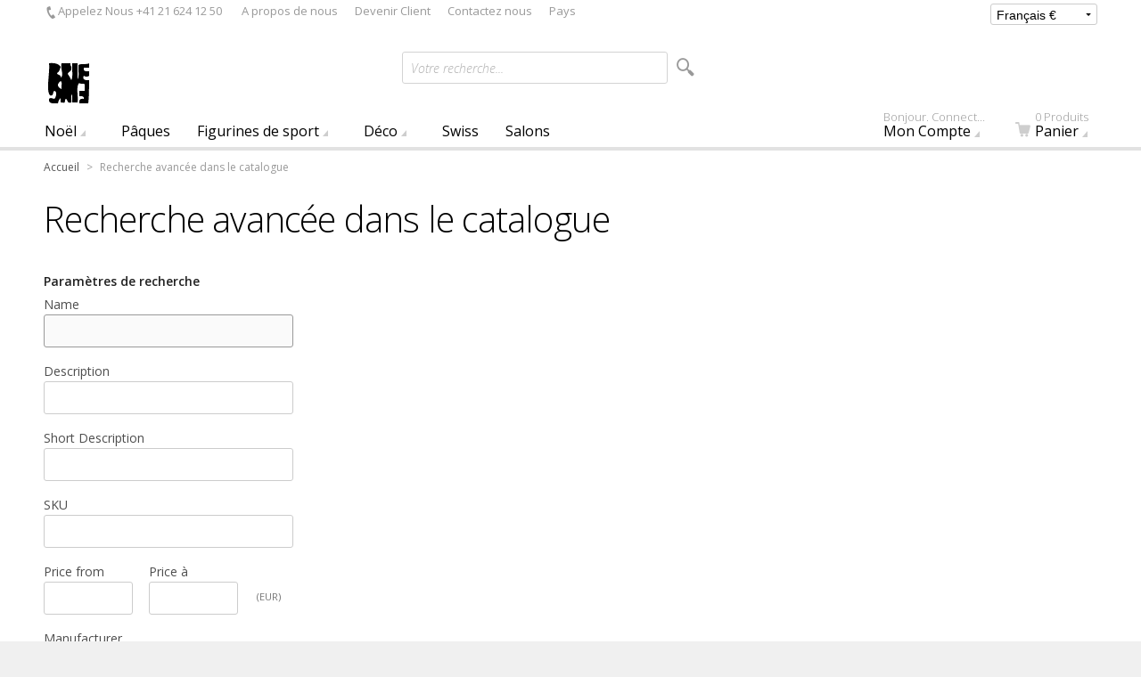

--- FILE ---
content_type: text/html; charset=UTF-8
request_url: https://shop.briefinghome.ch/eu/fr/catalogsearch/advanced
body_size: 9893
content:
<!doctype html>
<html lang="fr" class="no-js">
<head>
<meta charset="utf-8" />
<meta name="viewport" content="width=device-width, initial-scale=1.0" />
<title>Advanced Search</title>
<meta http-equiv="Content-Type" content="text/html; charset=utf-8" />
<meta name="description" content="Default Description" />
<meta name="keywords" content="Christbaumschmuck, Briefing, Langenthal, Weihnachten, Weihnachtsschmuck, Weihnachtskugeln, Dekoration, Wohnaccessoires, Baumschmuck, Weihnachtsbaum, Glasschmuck, Advent, Adventsschmuck, Saisonfestschmuck, Festschmuck, Tischschmuck, Ornamente, Vögel, mundgeblasen, Christmasdecoration, Christmas, Christmasballs, Decoration, Home accessories, Christmas tree, Season, Baubles, Christmas baubles, Glass Ornaments, Glass balls, Ornaments, Holiday Decor, Birds, mouthblown, Noël, Boules de noël, Décoration noël, Ornements, Décoration fêtes, souffle à la bouche, Sapin noël, Oiseaux" />
<meta name="robots" content="INDEX,FOLLOW" />
<link rel="icon" href="https://shop.briefinghome.ch/eu/fr/skin/frontend/base/default/favicon.ico" type="image/x-icon" />
<link rel="shortcut icon" href="https://shop.briefinghome.ch/eu/fr/skin/frontend/base/default/favicon.ico" type="image/x-icon" />

<link rel="stylesheet" href="https://fonts.googleapis.com/css?family=Open+Sans:300,300italic,400,400italic,600&amp;subset=latin" /><link rel="stylesheet" type="text/css" href="https://shop.briefinghome.ch/eu/fr/media/css_secure/6c8b053c30461d7a4aa06378745fe9ff.css" />
<link rel="stylesheet" type="text/css" href="https://shop.briefinghome.ch/eu/fr/media/css_secure/14e0698769d9b444ea0dded1b2924447.css" media="all" />
<script type="text/javascript" src="https://shop.briefinghome.ch/eu/fr/media/js/656ed8e1cef3d0f66010449e3e2fb17f.js"></script>
<link rel="stylesheet" href="//maxcdn.bootstrapcdn.com/font-awesome/4.3.0/css/font-awesome.min.css" />
<!--[if IE 9]>
<link rel="stylesheet" type="text/css" href="https://shop.briefinghome.ch/eu/fr/media/css_secure/9f7ffac917796f19e94cd44ff3a20c00.css" media="all" />
<![endif]-->

<script type="text/javascript">
//<![CDATA[
Mage.Cookies.path     = '/eu/fr';
Mage.Cookies.domain   = '.shop.briefinghome.ch';
//]]>
</script>

<script type="text/javascript">
//<![CDATA[
optionalZipCountries = ["IE","PA","HK","MO"];
//]]>
</script>
<script type="text/javascript">//<![CDATA[
        var Translator = new Translate({"Please select an option.":"S\u00e9lectionnez une option","This is a required field.":"Ce champ est obligatoire.","Please enter a valid number in this field.":"Veuillez saisir un nombre valide.","Please use letters only (a-z or A-Z) in this field.":"Veuillez utiliser uniquement des lettres (a-z ou A-Z) dans ce champs.","Please use only letters (a-z), numbers (0-9) or underscore(_) in this field, first character should be a letter.":"Veuillez utiliser uniquement des lettres (a-z), des chiffres (0-9) ou underscore (_) dans ce champ, en commen\u00e7ant par une lettre.","Please enter a valid phone number. For example (123) 456-7890 or 123-456-7890.":"Veuillez saisir un num\u00e9ro de t\u00e9l\u00e9phone valide.","Please enter a valid date.":"Veuillez saisir une date valide.","Please enter a valid email address. For example johndoe@domain.com.":"Veuillez saisir une adresse email valide. Par exemple johndoe@domaine.com","Please make sure your passwords match.":"Veuillez v\u00e9rifier que les mots de passe concordent.","Please enter a valid URL. For example http:\/\/www.example.com or www.example.com":"Veuillez saisir une URL valide. Par exemple http:\/\/www.exemple.com ou www.exemple.com","Please enter a valid social security number. For example 123-45-6789.":"Veuillez saisir un num\u00e9ro de s\u00e9curit\u00e9 sociale valide. Par exemple 123-45-6789.","Please enter a valid zip code. For example 90602 or 90602-1234.":"Veuillez saisir un code postal valide. Par exemple 93100.","Please enter a valid zip code.":"Veuillez saisir un code postal valide.","Please use this date format: dd\/mm\/yyyy. For example 17\/03\/2006 for the 17th of March, 2006.":"Veuillez utiliser ce format de date : jj\/mm\/aaaa. Par exemple, 21\/12\/2012 pour le 21 D\u00e9cembre 2012.","Please enter a valid $ amount. For example $100.00.":"Veuillez saisir un montant valide. Par exemple $100.00.","Please select one of the above options.":"Veuillez choisir une des options ci-dessus.","Please select one of the options.":"Veuillez choisir une des options.","Please select State\/Province.":"Veuillez choisir un \u00e9tat\/province.","Please enter a number greater than 0 in this field.":"Veuillez saisir un nombre sup\u00e9rieur \u00e0 0 dans ce champ.","Please enter a valid credit card number.":"Veuillez saisir un num\u00e9ro de carte bancaire valide.","Please wait, loading...":"Veuillez patienter, chargement en cours...","Complete":"Termin\u00e9e","Add Products":"Ajouter des produits","Please choose to register or to checkout as a guest":"Choisissez de vous enregistrer ou de passer votre commande en tant qu'invit\u00e9","Please specify shipping method.":"Choisissez un mode de livraison.","Please specify payment method.":"Choisissez un mode de paiement.","Add to Cart":"Ajouter au panier","In Stock":"En stock","Out of Stock":"\u00c9puis\u00e9"});
        //]]></script>
</head>
<body class=" catalogsearch-advanced-index b2b_fr fr_fr clrformfields">
<div class="off-canvas-wrap">
    <div class="inner-wrap">
            <noscript>
        <div class="global-site-notice noscript">
            <div class="notice-inner">
                <p>
                    <strong>JavaScript seems to be disabled in your browser.</strong><br />
                    You must have JavaScript enabled in your browser to utilize the functionality of this website.                </p>
            </div>
        </div>
    </noscript>
        <header class="main-header sticky-menu">
        <div class="row header-ribbon show-for-medium-up">
        <div class="small-12 columns">
                        <div class="form-language">
    <label for="select-language">Your Language:</label>
    <select id="select-language" title="Your Language" onchange="window.location.href=this.value">
                    <option value="https://shop.briefinghome.ch/eu/de/catalogsearch/advanced?SID=d732f7f886acda97af8bf53b303a4b44&amp;___store=b2b_de&amp;___from_store=b2b_fr">Deutsch €</option>
                    <option value="https://shop.briefinghome.ch/eu/en/catalogsearch/advanced?SID=d732f7f886acda97af8bf53b303a4b44&amp;___store=b2b_en&amp;___from_store=b2b_fr">English €</option>
                    <option value="https://shop.briefinghome.ch/eu/fr/catalogsearch/advanced?___store=b2b_fr&amp;___from_store=b2b_fr" selected="selected">Français €</option>
        </select>
</div>
                        <span class="welcome-message"><span class="icon-phone" aria-hidden="true"></span>Appelez Nous +41 21 624 12 50</span>
                <ul class="links-list">
                    <li><a href="http://shop.briefinghome.ch/eu/fr/about-us">A propos de nous</a></li>
    	                    <li><a href="http://shop.briefinghome.ch/eu/fr/become_customer">Devenir Client</a></li>
    	                    <li><a href="http://shop.briefinghome.ch/eu/fr/contacts">Contactez nous</a></li>
    	                	<li><a href="/"#" data-reveal-id="exitintent-popup"">Pays</a></li>
    	    	</ul>
        </div>
    </div>
        <div class="row top-header">
        <div class="small-6 medium-3 large-3 logo-container columns">
            <a href="https://shop.briefinghome.ch/eu/fr/">
                <img class="main-logo" src="https://shop.briefinghome.ch/eu/fr/skin/frontend/intenso/default/images/logo_bhc.svg" alt="Briefing - Home Collection" title="Briefing - Home Collection" />
                <img class="main-logo-small" src="https://shop.briefinghome.ch/eu/fr/skin/frontend/intenso/default/images/logo_bhc.svg" alt="Briefing - Home Collection" title="Briefing - Home Collection" />
                            </a>
        </div>
        <div class="small-6 medium-3 medium-push-6 large-3 large-push-6 icons-for-small columns text-right">
                        <a href="#" class="right-off-canvas-toggle show-for-small-only icon-main-menu"></a> <a href="https://shop.briefinghome.ch/eu/fr/checkout/cart/" class="hide-for-large-up icon-cart"></a> <a href="https://shop.briefinghome.ch/eu/fr/customer/account/" class="show-for-medium-only icon-user"></a>
        </div>
        <div class="medium-6 large-6 medium-pull-3 large-pull-3 columns">
                        <form method="get" action="https://shop.briefinghome.ch/eu/fr/catalogsearch/result/" id="search_mini_form">
                <div class="form-search">
                    <div class="action">
                        <button class="button" title="Search" type="submit"><span aria-hidden="true" class="icon-search"></span></button>
                                            </div>
                    <div class="search-box">
    <input type="text" class="input-text placeholder" value="" name="q" id="search" maxlength="128" />
    <label for="search">Votre recherche...</label>
    <div class="left"></div>
    <div class="right"></div>
    <div class="bottom"></div>
    <div class="search-autocomplete" id="search_autocomplete"></div>
    <script type="text/javascript">
    //<![CDATA[
        var searchForm = new Varien.searchForm('search_mini_form', 'search', '');
        searchForm.initAutocomplete('https://shop.briefinghome.ch/eu/fr/catalogsearch/ajax/suggest/', 'search_autocomplete');
    //]]>
    </script>
</div>
                </div>
            </form>
        </div>
    </div>
    
<nav class="top-bar right-off-canvas-menu expanded main-nav horizontal" data-topbar>
    <ul class="title-area">
        <li class="name show-for-small-only">
            <form method="get" action="https://shop.briefinghome.ch/eu/fr/catalogsearch/result/" id="search_nav_form">
    <div class="form-search">
        <div class="action">
            <button class="button" title="Search" type="submit"><span aria-hidden="true" class="icon-search"></span></button>
        </div>
        <div class="search-box">
            <input type="text" class="input-text placeholder" value="" name="q" id="search2" maxlength="128" />
            <label for="search2">Recherche</label>
            <div class="left"></div>
            <div class="right"></div>
            <div class="bottom"></div>
            <div class="search-autocomplete" id="search_autocomplete2"></div>
            <script type="text/javascript">
            //<![CDATA[
                var searchForm = new Varien.searchForm('search_nav_form', 'search2', '');
                searchForm.initAutocomplete('https://shop.briefinghome.ch/eu/fr/catalogsearch/ajax/suggest/', 'search_autocomplete2');
            //]]>
            </script>
        </div>
    </div>
</form>
        </li>
        <li class="toggle-topbar menu-icon"><a href="#">Menu</a></li>
    </ul>
    <section class="top-bar-section clearfix hover">
        <!-- Right Nav Section -->
        <ul class="right show-for-large-up">
            <li class="has-dropdown hide-for-small-only">
            	<a href="https://shop.briefinghome.ch/eu/fr/customer/account/login/referer/aHR0cHM6Ly9zaG9wLmJyaWVmaW5naG9tZS5jaC9ldS9mci9jYXRhbG9nc2VhcmNoL2FkdmFuY2VkL2luZGV4Lw,,/"><span class="sup truncate">Bonjour. Connectez-Vous</span>Mon Compte</a>
                <ul class="dropdown account-dropdown">
                    <li class="arrow-box">
                      	<div class="bg-box">
                      		                          	<a href="https://shop.briefinghome.ch/eu/fr/customer/account/login/referer/aHR0cHM6Ly9zaG9wLmJyaWVmaW5naG9tZS5jaC9ldS9mci9jYXRhbG9nc2VhcmNoL2FkdmFuY2VkL2luZGV4Lw,,/" class="button sign-in">Connexion</a>
                          	<p class="small">Nouveau client? <a href="https://shop.briefinghome.ch/eu/fr/customer/account/create/" >Enregistement ici</a>.</p>
                          	                        </div>
                        <ul class="links-list">
                        <li class="first" ><a href="https://shop.briefinghome.ch/eu/fr/customer/account/" title="Mon Compte" >Mon Compte</a></li>
                                <li ><a href="https://shop.briefinghome.ch/eu/fr/sales/order/history/" title="Mes Commandes Internet" >Mes Commandes Internet</a></li>
                                <li class=" last" ><a href="https://shop.briefinghome.ch/eu/fr/wishlist/" title="Ma liste d'envies" >Ma liste d'envies</a></li>
            </ul>
                    </li>
                </ul>
            </li>
            <li class="has-dropdown hide-for-small-only">
                <a href="https://shop.briefinghome.ch/eu/fr/checkout/cart/"><span aria-hidden="true" class="icon-cart"></span><span class="sup">0 Produits</span>Panier</a>
                <ul class="dropdown cart-dropdown">
                    <li class="arrow-box">
                        
<div class="dropdown-title">Votre panier (0)<a href="https://shop.briefinghome.ch/eu/fr/checkout/cart/" class="icon-edit" title="Edit your Cart"><span class="hide">Edit Cart</span></a></div>



                <p class="small cart-empty">Votre panier d'achat est actuellement vide.</p>
    
    <div class="bg-box">
        <p class="subtotal">
            Sous-total :&nbsp;
                            <span class="price">
                                            <span class="price">0,00 €</span>                                    </span>
                    </p>
        <a href="https://shop.briefinghome.ch/eu/fr/onepage/" class="button sign-in">Checkout</a>
    </div>
    <div class="sb-cart-dropdown">
            </div>

                    </li>
                </ul>
            </li>
        </ul>
		<!-- Left Nav Section -->
		<ul class="left">
			      							<li class="show-for-small-only group-title">Shop</li>
									<li  class="level0 nav-1 first has-dropdown mega-menu"><a href="https://shop.briefinghome.ch/eu/fr/noel.html" class="level0 has-children">Noël</a><ul class="level0 dropdown  has-right-block arrow-box columns-2-for-large columns-1-for-medium" style="padding-right: 316px"><li class="level1"><a class="level1 view-more-link" href="https://shop.briefinghome.ch/eu/fr/noel.html"> Noël</a></li><li  class="level1 nav-1-1 first"><a href="https://shop.briefinghome.ch/eu/fr/noel/boules.html" class="level1 ">Boules</a></li><li  class="level1 nav-1-2"><a href="https://shop.briefinghome.ch/eu/fr/noel/nativite-et-anges.html" class="level1 ">Nativité et anges</a></li><li  class="level1 nav-1-3"><a href="https://shop.briefinghome.ch/eu/fr/noel/pointe-de-sapin-en-verre-et-metal.html" class="level1 ">Pointe de sapin en verre et métal</a></li><li  class="level1 nav-1-4"><a href="https://shop.briefinghome.ch/eu/fr/noel/deco-metal-et-polyresine.html" class="level1 ">Déco métal et polyrésine</a></li><li  class="level1 nav-1-5"><a href="https://shop.briefinghome.ch/eu/fr/noel/figurines-pour-sapin.html" class="level1 ">Figurines pour sapin</a></li><li  class="level1 nav-1-6"><a href="https://shop.briefinghome.ch/eu/fr/noel/coeurs-en-verre.html" class="level1 ">Coeurs en verre</a></li><li  class="level1 nav-1-7"><a href="https://shop.briefinghome.ch/eu/fr/noel/oiseaux-en-verre.html" class="level1 ">Oiseaux en verre</a></li><li  class="level1 nav-1-8"><a href="https://shop.briefinghome.ch/eu/fr/noel/figurines-gablonz.html" class="level1 ">Figurines Gablonz</a></li><li  class="level1 nav-1-9"><a href="https://shop.briefinghome.ch/eu/fr/noel/felt.html" class="level1 ">Felt</a></li><li  class="level1 nav-1-10 "><a href="https://shop.briefinghome.ch/eu/fr/noel/vegi-line.html" class="level1 ">Vegi-Line</a></li><li class="mega-menu-right-block hide-for-small-only"  style="width: 316px !important"><p><img style="width: 60%; bottom: 0;" alt="Boules" src="https://shop.briefinghome.ch/eu/fr/media/theme/boules.png"  /></p></li></ul></li><li  class="level0 nav-2"><a href="https://shop.briefinghome.ch/eu/fr/paques.html" class="level0 ">Pâques</a></li><li  class="level0 nav-3 has-dropdown mega-menu"><a href="https://shop.briefinghome.ch/eu/fr/figurines-de-sport.html" class="level0 has-children">Figurines de sport</a><ul class="level0 dropdown  has-right-block arrow-box columns-1-for-large columns-1-for-medium"><li class="level1"><a class="level1 view-more-link" href="https://shop.briefinghome.ch/eu/fr/figurines-de-sport.html"> Figurines de sport</a></li><li  class="level1 nav-3-1 first"><a href="https://shop.briefinghome.ch/eu/fr/figurines-de-sport/golf.html" class="level1 ">Golf</a></li><li  class="level1 nav-3-2"><a href="https://shop.briefinghome.ch/eu/fr/figurines-de-sport/sport-d-hiver.html" class="level1 ">Sport d'Hiver</a></li><li  class="level1 nav-3-3"><a href="https://shop.briefinghome.ch/eu/fr/figurines-de-sport/tennis.html" class="level1 ">Tennis</a></li><li  class="level1 nav-3-4"><a href="https://shop.briefinghome.ch/eu/fr/figurines-de-sport/plage.html" class="level1 ">Plage</a></li><li  class="level1 nav-3-5 "><a href="https://shop.briefinghome.ch/eu/fr/figurines-de-sport/avions.html" class="level1 ">Avions</a></li><li class="mega-menu-right-block hide-for-small-only" ><p>&nbsp;</p>
<p><img style="width: 60%; bottom: 0;" alt="Boules" src="https://shop.briefinghome.ch/eu/fr/media/theme/avion.png" /></p>
<p>&nbsp;</p></li></ul></li><li  class="level0 nav-4 has-dropdown mega-menu"><a href="https://shop.briefinghome.ch/eu/fr/deco.html" class="level0 has-children">Déco</a><ul class="level0 dropdown  arrow-box columns-2-for-large columns-2-for-medium"><li class="level1"><a class="level1 view-more-link" href="https://shop.briefinghome.ch/eu/fr/deco.html"> Déco</a></li><li  class="level1 nav-4-1 first"><a href="https://shop.briefinghome.ch/eu/fr/deco/articles-decoratifs.html" class="level1 ">Articles décoratifs</a></li><li  class="level1 nav-4-2"><a href="https://shop.briefinghome.ch/eu/fr/deco/coeurs-pailletes.html" class="level1 ">Coeurs pailletés</a></li><li  class="level1 nav-4-3"><a href="https://shop.briefinghome.ch/eu/fr/deco/articles-corne.html" class="level1 ">Articles corne</a></li><li  class="level1 nav-4-4"><a href="https://shop.briefinghome.ch/eu/fr/deco/oiseaux-en-bois.html" class="level1 ">Oiseaux en bois</a></li><li  class="level1 nav-4-5 "><a href="https://shop.briefinghome.ch/eu/fr/deco/animal.html" class="level1 ">Animal</a></li></ul></li><li  class="level0 nav-5 "><a href="https://shop.briefinghome.ch/eu/fr/swiss.html" class="level0 ">Swiss</a></li>																			<li class="level0 hide-for-small-only custom-menu">
						<a href="https://shop.briefinghome.ch/eu/fr/shows" class="level0 has-children">Salons</a>
											</li>
										<li class="show-for-small-only group-title">Pages</li>
			<li class="show-for-small-only"><a href="https://shop.briefinghome.ch/eu/fr/checkout/cart/">Panier</a></li>
			<li class="show-for-small-only"><a href="https://shop.briefinghome.ch/eu/fr/customer/account/">Mon Compte</a></li>
							<li class="show-for-small-only"><a href="https://shop.briefinghome.ch/eu/fr/wishlist/">Votre Liste de Souhait</a></li>
								</ul>
	</section>
</nav>
</header>
        <div class="row breadcrumbs-wrapper">
    <div class="small-12 breadcrumbs hide-for-small-only columns">
        <ul>
                            <li class="home">
                                    <a href="https://shop.briefinghome.ch/eu/fr/" title="Allez à la page d'accueil">Accueil</a>
                                                    <span>> </span>
                                </li>
                            <li class="search">
                                    <strong>Recherche avancée dans le catalogue</strong>
                                                </li>
                    </ul>
    </div>
</div>
                
<div class="advanced search row">
    <div class="small-12 columns">
        <div class="page-title">
            <h1>Recherche avancée dans le catalogue</h1>
        </div>
                <form action="https://shop.briefinghome.ch/eu/fr/catalogsearch/advanced/result/" method="get" id="form-validate">
            <div class="fieldset advanced-search">
                <h2 class="legend">Paramètres de recherche</h2>
                <ul class="form-list" id="advanced-search-list">
                                        
                                                    <li>
                                <label for="name">Name</label>
                                <div class="input-box">
                                    <input type="text" name="name" id="name" value="" title="Name"  class="input-text " maxlength="128" />
                                </div>
                            </li>
                        
                                        
                                                    <li>
                                <label for="description">Description</label>
                                <div class="input-box">
                                    <input type="text" name="description" id="description" value="" title="Description"  class="input-text " maxlength="128" />
                                </div>
                            </li>
                        
                                        
                                                    <li>
                                <label for="short_description">Short Description</label>
                                <div class="input-box">
                                    <input type="text" name="short_description" id="short_description" value="" title="Short Description"  class="input-text " maxlength="128" />
                                </div>
                            </li>
                        
                                        
                                                    <li>
                                <label for="sku">SKU</label>
                                <div class="input-box">
                                    <input type="text" name="sku" id="sku" value="" title="SKU"  class="input-text " maxlength="128" />
                                </div>
                            </li>
                        
                                        
                                                    <li class="input-range">
                                <label for="price">Price from</label>
                                <div class="input-box">
                                    <input name="price[from]" value="" id="price" title="Price"  class="input-text validate-number" type="text" maxlength="128" />
                                </div>
                            </li>
                            <li class="input-range">
                                <label for="price">Price à</label>
                                <div class="input-box">
                                    <input name="price[to]" value="" id="price_to" title="Price"  class="input-text validate-number" type="text" maxlength="128" />
                                </div>
                                <small>(EUR)</small>
                            </li>
                            
                                        
                                                    <li class="regular-field">
                                <label for="manufacturer">Manufacturer</label>
                                <div>
                                    <select name="manufacturer[]" id="manufacturer" class="multiselect" title="Manufacturer" multiple="multiple" size="4"><option value="13" >Abstract</option><option value="12" >Brand</option><option value="3" >Intenso</option><option value="8" >LoremIpsum</option><option value="10" >Rocket Company</option></select>                                </div>
                            </li>
                            
                                        
                                                    <li class="regular-field">
                                <label for="tax_class_id">Tax Class</label>
                                <div>
                                    <select name="tax_class_id[]" id="tax_class_id" class="multiselect" title="Tax Class" multiple="multiple" size="4"><option value="0" >Aucun</option><option value="1" >Normal-20</option><option value="2" >Reduit-10</option><option value="3" >Reduit-5.5</option><option value="4" >Reduit-2.1</option><option value="5" >Livraison avec TVA à taux plein</option></select>                                </div>
                            </li>
                            
                                        
                                                    <li>
                                <label for="delivery_time">Lieferzeit</label>
                                <div class="input-box">
                                    <input type="text" name="delivery_time" id="delivery_time" value="" title="Lieferzeit"  class="input-text " maxlength="128" />
                                </div>
                            </li>
                        
                                        
                                                    <li>
                                <label for="leiterli">Leiterli</label>
                                <div class="input-box">
                                    <input type="text" name="leiterli" id="leiterli" value="" title="Leiterli"  class="input-text " maxlength="128" />
                                </div>
                            </li>
                        
                                        
                                                    <li class="regular-field">
                                <label for="leiterli_short">catégorie</label>
                                <div>
                                    <select name="leiterli_short[]" id="leiterli_short" class="multiselect" title="catégorie" multiple="multiple" size="4"><option value="498" >.M</option><option value="511" >.W</option><option value="491" >Avions</option><option value="472" >bleu</option><option value="478" >Boules et oiseaux scintillants</option><option value="475" >brun</option><option value="487" >Crèche et anges</option><option value="464" >doré</option><option value="509" >F1</option><option value="502" >FA</option><option value="492" >Figurines grandes</option><option value="493" >Figurines grandes</option><option value="490" >Figurines petites</option><option value="488" >Figurines petites</option><option value="463" >Figurines verre</option><option value="499" >FZ</option><option value="497" >GV</option><option value="477" >HG</option><option value="485" >HM</option><option value="482" >HZ</option><option value="512" >ja</option><option value="506" >MB</option><option value="484" >ME</option><option value="476" >noir</option><option value="494" >oiseaux</option><option value="473" >oiseaux en verre</option><option value="474" >orange</option><option value="513" >P9</option><option value="469" >rose</option><option value="466" >rouge</option><option value="503" >RV</option><option value="471" >SP</option><option value="495" >ST</option><option value="500" >Sw</option><option value="486" >SWISS</option><option value="481" >TD</option><option value="489" >TE</option><option value="483" >TI</option><option value="504" >tT</option><option value="465" >turquoise</option><option value="479" >V1</option><option value="480" >VA</option><option value="470" >vert</option><option value="468" >violet</option><option value="510" >VW</option><option value="467" >weiss / silber / transparent</option><option value="505" >WW</option><option value="508" >XX</option><option value="507" >zz</option></select>                                </div>
                            </li>
                            
                                        
                                                    <li class="regular-field">
                                <label for="material">Matériaux</label>
                                <div>
                                    <select name="material[]" id="material" class="multiselect" title="Matériaux" multiple="multiple" size="4"><option value="418" >Abalone coated with Acryl</option><option value="435" >Abalone houssé avec Acryl</option><option value="426" >Aluminium</option><option value="438" >Bois</option><option value="442" >Bois + métal</option><option value="443" >Bois et tôle</option><option value="411" >Capiz</option><option value="431" >Coquillage</option><option value="432" >Corne</option><option value="419" >Feather coated with Acryl</option><option value="410" >Felt</option><option value="430" >Fer</option><option value="427" >Feutre</option><option value="440" >Fibre de verre + résine</option><option value="421" >Fibre glass + resin</option><option value="434" >Fibre naturelle</option><option value="439" >Fil de fer + résine</option><option value="429" >fils métal / étain peinture paillettes</option><option value="423" >Glass</option><option value="425" >Glass + glassbeads</option><option value="409" >Glass beads</option><option value="415" >Horn</option><option value="437" >Huître + astérie houssé avec Acryl</option><option value="413" >Iron</option><option value="428" >Métal</option><option value="412" >Metal</option><option value="416" >Metal + glass</option><option value="424" >Metal + glass beads</option><option value="433" >Métal + verre</option><option value="444" >Métal + verroiterie</option><option value="408" >mouthblown glass</option><option value="417" >Natural fibre</option><option value="420" >Oyster + Starfish coated with Acryl</option><option value="436" >Plume houssé avec Acryl</option><option value="445" >re soufflé à la bouche</option><option value="422" >Resin enforced with fibre glass</option><option value="441" >Résine renforcé avec fibre de verre</option><option value="414" >Shell</option><option value="335" >Tipay shell coated with Acryl</option><option value="152" >Tissue</option><option value="403" >Verre</option><option value="405" >Verre + Verroterie</option><option value="385" >verre soufflé à la bouche</option><option value="146" >Verroterie</option><option value="162" >Wire + resin</option><option value="151" >Wire , Plastic Beads , Glitters</option><option value="337" >Wire and tin</option><option value="148" >wire/tin Paint glitter</option><option value="165" >Wood</option><option value="166" >Wood + metal</option><option value="167" >Wood + Resin enforced with fibre glass</option><option value="336" >Wood and tin</option><option value="169" >wood, tin and resin</option><option value="168" >wood, tin,wire and mdf</option><option value="153" >Yarn</option></select>                                </div>
                            </li>
                            
                                        
                                                    <li class="regular-field">
                                <label for="color">Couleur principale</label>
                                <div>
                                    <select name="color[]" id="color" class="multiselect" title="Couleur principale" multiple="multiple" size="4"><option value="267" >Rouge</option><option value="269" >Transparent</option><option value="262" >Doré</option><option value="268" >Violet</option><option value="266" >Rose</option><option value="260" >Argent</option><option value="264" >Blanc</option><option value="259" >Bleu</option><option value="261" >Brun</option><option value="271" >Jaune</option><option value="265" >Noir</option><option value="270" >Orange</option><option value="263" >Vert</option></select>                                </div>
                            </li>
                            
                                    </ul>
                <script type="text/javascript">decorateList('advanced-search-list')</script>
            </div>
            <div class="buttons-set">
                <button type="submit" title="Recherche" class="button"><span><span>Recherche</span></span></button>
            </div>
        </form>
    </div>
</div>
<script type="text/javascript">
//<![CDATA[
    var dataForm = new VarienForm('form-validate', true);
//]]>
</script>

<script type="text/javascript">
//<![CDATA[
enUS = {"m":{"wide":["January","February","March","April","May","June","July","August","September","October","November","December"],"abbr":["Jan","Feb","Mar","Apr","May","Jun","Jul","Aug","Sep","Oct","Nov","Dec"]}}; // en_US locale reference
Calendar._DN = ["dimanche","lundi","mardi","mercredi","jeudi","vendredi","samedi"]; // full day names
Calendar._SDN = ["dim.","lun.","mar.","mer.","jeu.","ven.","sam."]; // short day names
Calendar._FD = 0; // First day of the week. "0" means display Sunday first, "1" means display Monday first, etc.
Calendar._MN = ["janvier","f\u00e9vrier","mars","avril","mai","juin","juillet","ao\u00fbt","septembre","octobre","novembre","d\u00e9cembre"]; // full month names
Calendar._SMN = ["janv.","f\u00e9vr.","mars","avr.","mai","juin","juil.","ao\u00fbt","sept.","oct.","nov.","d\u00e9c."]; // short month names
Calendar._am = "AM"; // am/pm
Calendar._pm = "PM";

// tooltips
Calendar._TT = {};
Calendar._TT["INFO"] = 'À propos du calendrier';

Calendar._TT["ABOUT"] =
'Sélecteur de date/heure DHTML\n' +
"(c) dynarch.com 2002-2005 / Author: Mihai Bazon\n" +
'Pour la visite de la dernière version : http://www.dynarch.com/projects/calendar/\n' +
'Distribué sous licence GNU LGPL. Voir http://gnu.org/licenses/lgpl.html pour plus de détails.' +
'\n\n' +
'Sélection de date :\n' +
'- Utilisez les boutons \xab, \xbb pour sélectionner l\'année\n' +
'- Utilisez les boutons \u2039 pour sélectionner le mois\n' +
'- Maintenez le bouton de la souris sur n\'importe quel bouton ci-dessus pour une sélection rapide';
Calendar._TT["ABOUT_TIME"] = '\n\n' +
'Sélection de l\'heure :\n' +
'- Cliquez sur n\'importe quelle partie de l\'heure pour l\'augmenter\n' +
'- ou cliquez en maintenant la touche shift enfoncée pour l\'augmenter\n' +
'- ou cliquez et glissez pour une sélection plus rapide';

Calendar._TT["PREV_YEAR"] = 'Année précédente (maintenez pour le menu)';
Calendar._TT["PREV_MONTH"] = 'Mois précédent (maintenez pour le menu)';
Calendar._TT["GO_TODAY"] = 'Aller à aujourd\'hui';
Calendar._TT["NEXT_MONTH"] = 'Mois suivant (maintenez pour le menu)';
Calendar._TT["NEXT_YEAR"] = 'Année prochaine (maintenez pour le menu)';
Calendar._TT["SEL_DATE"] = 'Sélectionner la date';
Calendar._TT["DRAG_TO_MOVE"] = 'Glisser pour déplacer';
Calendar._TT["PART_TODAY"] = ' (' + "aujourd\u2019hui" + ')';

// the following is to inform that "%s" is to be the first day of week
Calendar._TT["DAY_FIRST"] = 'Afficher d\'abord %s';

// This may be locale-dependent. It specifies the week-end days, as an array
// of comma-separated numbers. The numbers are from 0 to 6: 0 means Sunday, 1
// means Monday, etc.
Calendar._TT["WEEKEND"] = "0,6";

Calendar._TT["CLOSE"] = 'Fermer';
Calendar._TT["TODAY"] = "aujourd\u2019hui";
Calendar._TT["TIME_PART"] = 'Pour modifier la valeur, cliquez en maintenant la touche shift enfoncée ou glissez';

// date formats
Calendar._TT["DEF_DATE_FORMAT"] = "%e %b %Y";
Calendar._TT["TT_DATE_FORMAT"] = "%e %B %Y";

Calendar._TT["WK"] = "semaine";
Calendar._TT["TIME"] = 'Heure :';
//]]>
</script>
                <footer class="main-footer">
	<div class="back-to-top-container show-for-small-only">
		<a href="#" class="back-to-top">Remonter la page</a>
	</div>
	<ul class="mobile-footer-links show-for-small-only">
		<ul>
<li><a href="https://shop.briefinghome.ch/eu/fr/checkout/cart/">Panier (<span class="highlighted">0</span>)</a></li>
<li><a href="https://shop.briefinghome.ch/eu/fr/customer/account/">Votre Compte</a></li>
<li><a href="https://shop.briefinghome.ch/eu/fr/wishlist/">Votre liste de souhait</a></li>
<li><a href="about-us">A propos de nous</a></li>
<li><a href="become_customer">Devenir Client</a></li>
<li><a href="https://shop.briefinghome.ch/eu/fr/privacy-policy-cookie-restriction-mode/">Vie Priv&eacute;e</a></li>
<li><a href="#" data-reveal-id="exitintent-popup">Langue et Pays</a></li>
</ul>	</ul>
			<div class="row newsletter-ribbon">
			<div class="small-12 medium-6 columns">
									<p>&nbsp;</p>							</div>
			<div class="small-12 medium-6 columns social">
							</div>
		</div>
		<div class="row footer-links hide-for-small-only">
											<div class="medium-3 columns">
				<ul>
<li class="title">Entreprise</li>
<li><a href="https://shop.briefinghome.ch/eu/fr/about-us">A propos de nous</a></li>
</ul>			</div>
							<div class="medium-3 columns">
				<ul>
<li class="title">Service Client</li>
<li><a href="https://shop.briefinghome.ch/eu/fr/business_terms">Condition G&eacute;n&eacute;rale de Vente</a></li>
<li><a href="https://shop.briefinghome.ch/eu/fr/contacts">Contactez-nous</a></li>
</ul>			</div>
							<div class="medium-3 columns">
				<ul>
<li class="title">Votre Compte</li>
<li><a href="https://shop.briefinghome.ch/eu/fr/sales/order/history">Vos Commandes</a></li>
<li><a href="https://shop.briefinghome.ch/eu/fr/wishlist">Votre Liste d'envies</a></li>
</ul>			</div>
							<div class="medium-3 columns">
				<ul>
<li class="title">Contactez-nous</li>
<li class="icon-mapmarker">CP 176
CH-1401 Yverdon-les-Bains</li>
<li class="icon-phone">+41 21 624 12 50</li>
<li class="icon-email-2"><a href="mailto:info@briefinghome.ch">info@briefinghome.ch</a></li>
</ul>			</div>
							<div class="medium-12 h-links-list columns">
				<ul>
<li><a href="https://shop.briefinghome.ch/eu/fr/imprint">Impressum</a></li>
<li><a href="https://shop.briefinghome.ch/eu/fr/catalogsearch/advanced">Recherche avanc&eacute;e</a></li>
<li><a href="https://shop.briefinghome.ch/eu/fr/catalog/seo_sitemap/category">Site Map</a></li>
<li><a href="https://shop.briefinghome.ch/eu/fr/privacy-policy-cookie-restriction-mode">Politique de confidentialit&eacute;</a></li>
<li><a href="https://shop.briefinghome.ch/eu/fr/business_terms/">CGV</a></li>
</ul>			</div>
			</div>
			<div class="mobile-footer-switch show-for-small-only row">
													<div class="small-12 columns">
					<div class="form-language">
    <label for="select-language-mobile">Your Language:</label>
    <select id="select-language-mobile" title="Your Language" onchange="window.location.href=this.value">
                    <option value="https://shop.briefinghome.ch/eu/de/catalogsearch/advanced?SID=d732f7f886acda97af8bf53b303a4b44&amp;___store=b2b_de&amp;___from_store=b2b_fr">Deutsch €</option>
                    <option value="https://shop.briefinghome.ch/eu/en/catalogsearch/advanced?SID=d732f7f886acda97af8bf53b303a4b44&amp;___store=b2b_en&amp;___from_store=b2b_fr">English €</option>
                    <option value="https://shop.briefinghome.ch/eu/fr/catalogsearch/advanced?___store=b2b_fr&amp;___from_store=b2b_fr" selected="selected">Français €</option>
        </select>
</div>
				</div>
								</div>
		<div class="row footer-bottom">
		<div class="medium-5 columns">
			<p class="sosumi no-margin">&copy; 2017 Bergier Consulting</p>
		</div>
		<div class="medium-2 center hide-for-small-only columns">
			<a href="#" class="back-to-top">Remonter la page</a>
		</div>
		<div class="medium-5 hide-for-small-only columns">
					</div>
	</div>
</footer>
                        <a class="exit-off-canvas"></a>
    </div><!-- /inner-wrap -->
</div><!-- /off-canvas-wrap -->



<script src="https://shop.briefinghome.ch/eu/fr/skin/frontend/intenso/default/js/lib/ouibounce.js"></script>
<div id="exitintent-popup" class="exitintent-popup reveal-modal large" data-reveal aria-hidden="true" role="dialog" style="background-image: url(https://shop.briefinghome.ch/eu/fr/media/popup/default/boules_exit.png); background-size: cover; background-color: #ffffff; ">
    <div class="block-content" style="width: 60%;">
    <p><span style="color: #777777; font-size: 1em;">Vous &ecirc;tes actuellement sur le site Fran&ccedil;ais / Euro</span></p>
<h4>S&eacute;lectionnez une r&eacute;gion et une langue:</h4>
<table border="0">
<tbody>
<tr>
<td style="width: 25%;">
<h5>Europe:<br />(&euro; EUR)</h5>
</td>
<td style="width: 25%;">
<h5>Suisse:<br />(CHF)</h5>
</td>
<td style="width: 50%;">
<h5>International:<br />($ USD)</h5>
</td>
</tr>
<tr>
<td style="width: 25%;">
<h5><a href="http://shop.briefinghome.ch/eu/de/" target="_self">Deutsch</a></h5>
</td>
<td style="width: 25%;">
<h5><a href="http://shop.briefinghome.ch/ch/de/" target="_self">Deutsch</a></h5>
</td>
<td style="width: 50%;">
<h5><a href="http://shop.briefinghome.ch/int/en/" target="_self">English</a></h5>
</td>
</tr>
<tr>
<td style="width: 25%;">
<h5><a href="http://shop.briefinghome.ch/eu/en/" target="_self">English</a></h5>
</td>
<td style="width: 25%;">
<h5><a href="http://shop.briefinghome.ch/ch/en/">English</a></h5>
</td>
<td style="width: 50%;">
<h5><a href="http://shop.briefinghome.ch/int/fr/" target="_self">Fran&ccedil;ais</a></h5>
</td>
</tr>
<tr>
<td style="width: 25%;">
<h5><a href="http://shop.briefinghome.ch/eu/fr/">Fran&ccedil;ais</a></h5>
</td>
<td style="width: 25%;">
<h5><a href="http://shop.briefinghome.ch/ch/fr/">Fran&ccedil;ais</a></h5>
</td>
<td style="width: 50%;">
<h5>&nbsp;</h5>
</td>
</tr>
</tbody>
</table>    </div>
    <a class="close-reveal-modal" title="Fermer"><span>Fermer</span>&#215;</a>
</div>
<script>
    $j(function() {
        $j(document).foundation();
                ouibounce(false, {
            sensitivity: 20,
            timer: 4000,
            delay: 600000,
            cookieExpire: 300,
            cookieName: 'AccueilIntentPopup',
            sitewide: true,
            callback: function() {
                $j('#exitintent-popup').foundation('reveal', 'open');
            }
        });
                    });
</script>
<script src="https://shop.briefinghome.ch/eu/fr/skin/frontend/intenso/default/js/foundation.min.js"></script>
<script src="https://shop.briefinghome.ch/eu/fr/skin/frontend/intenso/default/js/intenso.js"></script>
<script src="https://shop.briefinghome.ch/eu/fr/skin/frontend/intenso/default/js/lib/extendedreviews.js"></script>
<script>
	// Init Foundation framework
	$j(document).foundation({
		topbar: {
			custom_back_text: true,
			back_text: 'Retour' 
		}
	});
	// Init Intenso Theme framework
	$j(document).intenso({
		productsGrid: {
						min_item_width: 220					},
        revealModalTimer: {
            duration: '6s'
        }
	});
	</script><div class="loading-bar"></div>
</body>
</html>



--- FILE ---
content_type: application/javascript
request_url: https://shop.briefinghome.ch/eu/fr/skin/frontend/intenso/default/js/intenso.js
body_size: 36984
content:
/**
 * Intenso Theme Library
 * http://itactica.com/intenso
 * Copyright 2014-2016, ITACTICA
 * http://getintenso.com/license
 */

;(function ($, window, document, undefined) {
    'use strict';

    /**
     * Description:  Parses data-options attribute
     * Arguments:  'el' (jQuery Object): Element to be parsed.
     * Returns:  Options (Javascript Object): Contents of the element's data-options attribute.
     */
    var data_options = function(el) {
        var opts = {}, ii, p, opts_arr,
            data_options = function (el) {
                return el.data('options');
            };

        var cached_options = data_options(el);

        if (typeof cached_options === 'object') {
            return cached_options;
        }

        opts_arr = (cached_options || ':').split(';'),
            ii = opts_arr.length;

        function isNumber (o) {
            return ! isNaN (o-0) && o !== null && o !== "" && o !== false && o !== true;
        }

        function trim(str) {
            if (typeof str === 'string') return $.trim(str);
            return str;
        }

        while (ii--) {
            p = opts_arr[ii].split(':');

            if (/true/i.test(p[1])) p[1] = true;
            if (/false/i.test(p[1])) p[1] = false;
            if (isNumber(p[1])) p[1] = parseInt(p[1], 10);

            if (p.length === 2 && p[0].length > 0) {
                opts[trim(p[0])] = trim(p[1]);
            }
        }

        return opts;
    };

    var createCookie = function(name, value, days) {
        var expires;

        if (days) {
            var date = new Date();
            date.setTime(date.getTime() + (days * 24 * 60 * 60 * 1000));
            expires = "; expires=" + date.toGMTString();
        } else {
            expires = "";
        }
        document.cookie = escape(name) + "=" + escape(value) + expires + "; path=/";
    };

    var readCookie = function(name) {
        var nameEQ = escape(name) + "=";
        var ca = document.cookie.split(';');
        for (var i = 0; i < ca.length; i++) {
            var c = ca[i];
            while (c.charAt(0) === ' ') c = c.substring(1, c.length);
            if (c.indexOf(nameEQ) === 0) return unescape(c.substring(nameEQ.length, c.length));
        }
        return null;
    };

    var eraseCookie = function(name) {
        createCookie(name, "", -1);
    };

    var random_str = function(length) {
        var chars = '0123456789ABCDEFGHIJKLMNOPQRSTUVWXYZabcdefghijklmnopqrstuvwxyz'.split('');
        if (!length) {
            length = Math.floor(Math.random() * chars.length);
        }
        var str = '';
        while (length--) {
            str += chars[Math.floor(Math.random() * chars.length)];
        }
        return str;
    };

    var replace_inline_SVG = function() {
        // handles inline SVG images in case the browser doesnÂ´t support SVG format
        if(!Modernizr.svg) {
            $('img[src*="svg"]').attr('src', function () {
                return $(this).attr('src').replace('.svg', '.png');
            });
        }
    };

    var toggle_input_placeholder = function() {
        // toggle input's placeholder text
        if($(".placeholder").val()!=''){
            $(".placeholder").next("label").hide();
        }
        $(".placeholder").focus(function() {
            $(this).next("label").hide();
        });
        $(".placeholder").focusout(function() {
            if($(this).val()!=''){
                $(this).next("label").hide();
            } else {
                $(this).next("label").show();
            }
        });
    };

    var init_form_select = function() {
        if ($('body').hasClass('mdformfields')) {
            // init Chosen select boxes
            var selectEl,
                selectVal,
                loop;
            if($.fn.chosen){
                $("select").each(function(){
                    if ($(this).hasClass('no-display')) return;
                    $(this).chosen({
                        disable_search_threshold: 10,
                        width: 'auto',
                    });
                    // dismiss validation-advice onchange
                    $(this).on('change', function() {
                        $(this).siblings('.validation-advice').hide(300);
                    });
                    // update original select boxes for configurable products on product's page
                    if ($(this).hasClass('super-attribute-select') || $(this).hasClass('product-custom-option')
                        || this.id == 'limits' || this.id == 'orders' || $(this).hasClass('simulate-change')) {
                        $(this).on('change keyup', function(event, loop) {
                            if ($(selectEl).attr('id') == $(this).attr('id')
                                && JSON.stringify(selectVal) == JSON.stringify($(this).val())) return;
                            selectEl = $(this)[0];
                            selectVal = $(this).val();
                            setTimeout(function(){
                                if (selectEl === event.target) {
                                    selectEl.simulate('change');
                                }
                                $("select").each(function(){
                                    $(this).trigger("chosen:updated");
                                });
                            },0);
                        });
                    }
                });
            };
            $('.input-box').has('select').addClass('input-box-select');
            $('.input-box').has('select').parent().addClass('select-list');
            // temporary fix for issue #1887 (https://github.com/harvesthq/chosen/issues/1887)
            $('.chosen-container .chosen-results').on('touchend', function(event) {
                event.stopPropagation();
                event.preventDefault();
                return;
            });
        }
    };

    var input_focus = function(el) {
        if ($('body').hasClass('mdformfields')) {
            var mainColor,
                top;
            if ($(el).is(":focus")) $(el).parents('.input-box').addClass('focus');
            if ($(el).val().length > 0) {
                if ($(el).parents('.input-box').hasClass('fade-label')) {
                    $(el).parents('.input-box').siblings('label').hide();
                } else {
                    mainColor = $('.main-color').css('color');
                    if (typeof mainColor === 'undefined' || mainColor.length == 0) mainColor = '#999';
                    top = ($(el).is("textarea")) ? 26 : 18;

                    if (!$(el).hasClass('label-animated')) {
                        $(el).addClass('label-animated');
                        $(el).parents('.input-box').siblings('label').animate({
                            top: '-='+top,
                            fontSize: '-=1'
                        }, 150, function() {
                            $(this).css({'font-weight': 'normal', 'color': mainColor});
                        });
                    }
                }
            }
        }
        // dismiss validation-advice onchange
        $(el).on('change keyup', function() {
            $(this).siblings('.validation-advice').hide(300);
        });
    };

    var input_blur = function(el) {
        if ($('body').hasClass('mdformfields')) {
            $(el).parents('.input-box').removeClass('focus');
            if ($(el).val().length == 0) {
                $(el).removeClass('label-animated');
                $(el).parents('.input-box').siblings('label').show();
                $(el).parents('.input-box').siblings('label').css({
                    'top': '',
                    'font-size': '',
                    'font-weight': '',
                    'color': ''
                });
            }
        }
    };

    var fix_label = function() {
        if ($('body').hasClass('mdformfields')) {
            // add class to textarea's label
            fix_textarea();
            // add class to checkbox's label
            fix_checkbox();
            // for ajax generated forms distpaching a custom event is needed for this to work
            $(document).on('new:ajaxform', function() {
                fix_textarea();
                fix_checkbox();
                init_form_select();
            });
        }
    };

    var fix_textarea = function() {
        $('.input-box > textarea').removeClass('input-text');
        $('.input-box').each(function() {
            $(this).has('textarea').addClass('textarea');
            $(this).has('textarea').siblings('label').addClass('textarea');
        });
    };

    var fix_checkbox = function() {
        $('.input-box').each(function() {
            if ($(this).children("input[type='checkbox']").length > 0) {
                $(this).addClass('checkbox');
                $(this).siblings('label').addClass('checkbox');
            }
        });
    };

    var bind_inputbox_focus = function() {
        // apply focus effect to labels in case they are prefilled when page load
        $('.input-text').each(function() {
            input_focus(this);
        });
        // bind focus event to every inputbox
        $(document).on('focus keyup change input', '.input-text', function() {
            input_focus(this);
        });
        $('#newsletter').on('focus keyup change input', function() { input_focus(this); });
        $('#newsletter-popup').on('focus keyup change input', function() { input_focus(this); });
        // for programmatically filled or ajax generated forms
        $(document).on('new:ajaxform', function() {
            $('.input-text').each(function() {
                input_focus(this);
            });
            $("select").each(function(){
                $(this).trigger("chosen:updated");
            });
        });
        $(document).on('focusout', '.input-text', function() {
            input_blur(this);
        });
        $('#newsletter').on('focusout', function() { input_blur(this); });
        $('#newsletter-popup').on('focusout', function() { input_blur(this); });
        // bind focus event to every textarea
        $(document).on('focus keyup change input', 'textarea', function() {
            input_focus(this);
        });
        $(document).on('focusout', 'textarea', function() {
            input_blur(this);
        });
    };

    var toggle_newsletter_inputbox = function() {
        // On click event to open and close newsletter inputbox
        $('.newsletter-subscribe').on('click', function(e) {
            e.preventDefault();
            $('.newsletter-ribbon .newsletter-subscribe-form').slideToggle(50);
        });
    };

    var toggle_tags_inputbox = function() {
        // On click event to open and close tags inputbox
        $('#add-tag').on('click', function(e) {
            e.preventDefault();
            $('#addTagForm').slideToggle(50);
        });
    };

    var toggle_secmenu = function() {
        $('.icon-sec-menu').hover(function(e) {
            $('.sec-menu-dropdown').addClass('show');
        }, function(e) {
            if(e.target.tagName.toLowerCase() != 'select'
                && e.target.tagName.toLowerCase() != 'option') {
                $('.sec-menu-dropdown').removeClass('show');
            }
        });
    };

    var init_mega_menu = function() {
        if ($('.main-nav > .top-bar-section').hasClass('hover')) {
            $(".level0.has-dropdown").hoverIntent({
                over: show_mega_menu,
                out: hide_mega_menu,
                timeout: 300
            });
        } else {
            $('.level0.has-dropdown').click(function (e) {
                if (e.target.className == 'level0 has-children') e.preventDefault();
                if ($(this).hasClass('hover') && e.target.className == 'level0 has-children') {
                    $(this).removeClass('hover');
                    $(this).find('.level0.dropdown').removeClass('display-menu');
                } else {
                    $('.level0.has-dropdown').removeClass('hover');
                    $('.level0.has-dropdown').find('.level0.dropdown').removeClass('display-menu');
                    show_mega_menu(this);
                }
            });
            $(document).click(function (e) {
                if ($(e.target).parents('.level0.has-dropdown').length <= 0) {
                    $('.level0.has-dropdown').removeClass('hover');
                    $('.level0.has-dropdown').find('.level0.dropdown').removeClass('display-menu');
                }
            });
        }
        $('.top-bar-section .right li.has-dropdown').hoverIntent({
            over: show_dropdown,
            out: hide_dropdown,
            timeout: 100
        });
    };

    var show_mega_menu = function(el) {
        el = typeof el.currentTarget === 'undefined' ? el : el.currentTarget;
        var packeryGrid = $(el).find('.level0.dropdown.mm-grid');
        $(el).addClass('hover');
        $(el).find('.level0.dropdown').show();
        $(el).find('.level0.dropdown').addClass('display-menu');
        if (Modernizr.mq('only screen and (min-width: 40em)')) {
            if (packeryGrid.length && !packeryGrid.data('isotope')) {
                adjust_column_width_for_packery(packeryGrid);
                // initialize packery.js to position subcategory blocks
                packeryGrid.isotope({
                    layoutMode: 'packery',
                    itemSelector: '.grid-item',
                    percentPosition: true,
                    transitionDuration: 0,
                    sortBy: 'original-order'
                });
                remove_left_border(packeryGrid);
            } else if (packeryGrid.length && packeryGrid.data('isotope')) {
                adjust_column_width_for_packery(packeryGrid);
                packeryGrid.isotope('layout');
                remove_left_border(packeryGrid);
            }
        } else {
            // remove packery on mobile
            if (packeryGrid.data('isotope')) {
                packeryGrid.isotope('destroy');
                packeryGrid.find('li.level1').css('width', '');
            }
        }
    };

    var adjust_column_width_for_packery = function(packeryGrid) {
        // if mega-menu has right block, adjust the width of list items to solve packery.js issue with padding
        var originalWidth, colNum, diff,
            megaMenuRightPadding = packeryGrid.css('padding-right').replace('%', ''),
            megaMenuWidth = packeryGrid.width(),
            listEl = packeryGrid.find('li.level1');
        if (megaMenuRightPadding.indexOf('px') > -1) { // if padding is expressed in pixels convert px to percentage
            megaMenuRightPadding = megaMenuRightPadding.replace('px', '');
            megaMenuWidth = +megaMenuWidth + +megaMenuRightPadding;
            megaMenuRightPadding = Math.ceil(megaMenuRightPadding / megaMenuWidth * 100);
        }
        listEl.css('width', '');
        originalWidth = listEl.width();
        colNum = Math.round(100 / originalWidth);
        diff = Math.ceil(megaMenuRightPadding / colNum);
        listEl.css('width', originalWidth - diff + '%');
    };

    var remove_left_border = function(packeryGrid) {
        packeryGrid.find('li.level1').each(function() {
            $(this).css({
                'border-left' : '',
                'padding-right' : '1px'
            });
            if ($(this).css('left') === '0px') $(this).css({'border-left':'0','padding-right':'1px'});
        });
    };

    var hide_mega_menu = function() {
        $(this).removeClass('hover');
        $(this).find('.level0.dropdown').hide();
        $(this).find('.level0.dropdown').removeClass('display-menu');
    };

    var show_dropdown = function() {
        $(this).addClass('hover');
        $(this).find('ul.dropdown').show();
    };

    var hide_dropdown = function() {
        $(this).removeClass('hover');
        $(this).find('ul.dropdown').hide();
    };

    var init_vertical_menu = function() {
        $('.vertical ul.left').show();
        if ($('.right-off-canvas-menu.main-nav').hasClass('vertical')) {
            var touchmoved;
            $('.vertical ul.left li:not(:first)').hide();
            $('.vertical-menu-link').on('click','a',function(e){e.preventDefault(); });

            $('.vertical-menu-link').hoverIntent({
                over: function() {
                    $(this).addClass('v-hover');
                    $('.vertical ul.left li:not(:nth-child(2)):not(.js-generated)').show();
                    if ($('.vertical-menu-overlay').length == 0) {
                        $('.inner-wrap').append('<div class="vertical-menu-overlay"></div>');
                    }
                },
                out: function() { return false; },
                timeout: 300
            });
            $('.vertical ul.left').mouseleave(function(e) {
                if (Modernizr.mq('only screen and (min-width: 40.063em)')) {
                    $('.vertical-menu-link').removeClass('v-hover');
                    $('.vertical-menu-link').removeClass('hover');
                    $('.vertical ul.left li:not(:nth-child(2))').hide();
                    $('.vertical-menu-overlay').remove();
                }
            });
            $('.vertical .custom-menu').hoverIntent({
                over: function() {
                    if (Modernizr.mq('only screen and (min-width: 40.063em)')) {
                        $(this).addClass('hover');
                        $(".vertical ul.left li:not(:nth-child(2))").hide();
                        $('.vertical-menu-link').removeClass('v-hover');
                        $('.vertical-menu-link').removeClass('hover');
                        $('.vertical-menu-overlay').remove();
                    }
                },
                out: function() {
                    $(this).removeClass('hover');
                },
                timeout: 300
            });
            $('.vertical-menu-overlay').on('touchend', function(e){
                if(touchmoved != true){
                    $(".vertical ul.left li:not(:nth-child(2))").hide();
                    $('.vertical-menu-overlay').remove();
                }
            }).on('touchmove', function(e){
                touchmoved = true;
            }).on('touchstart', function(){
                touchmoved = false;
            });
            $('.vertical ul.left li.level0:not(.custom-menu):last').addClass('last-vt');
            $(window).on('orientationchange resize', function(e) {
                self.calculateDropdownsWidth();
                if (Modernizr.mq('only screen and (max-width: 40em)')) {
                    $(".vertical ul.left li:not(:nth-child(2))").show();
                    $('.vertical ul.left li:not(:first)').show();
                } else if($('html').hasClass('no-touch')) {
                    $(".vertical ul.left li:not(:nth-child(2))").hide();
                    $('.vertical-menu-overlay').remove();
                } else {
                  $('.vertical ul.left li:not(:first)').hide();
                }
            });
            self.calculateDropdownsWidth();
            if (Modernizr.mq('only screen and (max-width: 40em)')) {
                $(".vertical ul.left li:not(:nth-child(2))").show();
            }
        }
    };

    self.calculateDropdownsWidth = function() {
        // calculates width of divs for vertical menu dropdowns and any custom dropdown
        var dropdown = $('.vertical .top-bar-section ul.left li.mega-menu ul.level0').add('.vertical .top-bar-section ul.left li.mega-menu div.dropdown'),
            screen_width = parseInt($('.off-canvas-wrap').width()),
            menu_width = $('.vertical ul.left').width(),
            margin_left = parseInt($('.vertical ul.left').css('margin-left')),
            dropdown_width = screen_width - menu_width - (margin_left * 2),
            custom_megamenu_width = screen_width - (screen_width*0.07),
            rightblock_width,
            custom_megamenu_offset,
            menu_item_width = $('.vmenu-title').outerWidth() + 50;
        $('.vertical ul.left > li:nth-child(2)').css('width', menu_item_width);
        $('.vertical ul.left li.custom-menu').each(function(index){
            menu_item_width = menu_item_width + 30;
            $(this).css('left', menu_item_width);
            menu_item_width = menu_item_width + $(this).outerWidth();
        });

        dropdown.each(function(){
            var style = $(this).attr('style');
            style = (typeof style === 'undefined') ? '' : style.replace(/width:.+/g, '');

            if (Modernizr.mq('only screen and (max-width: 40em)')) {
                $(this).attr('style', style);
            } else {
                if (!(rightblock_width = $(this).find('.mega-menu-right-block').css('width')) > 0) rightblock_width = 0;
                custom_megamenu_offset = ($(this).parent('.custom-menu').offset()) ? $(this).parent('.custom-menu').offset() : 0;
                custom_megamenu_offset = parseInt(custom_megamenu_offset.left) - screen_width*0.035;
                if (rightblock_width && rightblock_width.indexOf('px') > -1) {
                    if ($(this).hasClass('custom-dropdown')) {
                        $(this).attr('style', 'width: '+custom_megamenu_width+'px !important; padding-right: '+rightblock_width+'; margin-left: -'+custom_megamenu_offset+'px !important;');
                    } else {
                        $(this).attr('style', 'width: '+dropdown_width+'px !important; padding-right: '+rightblock_width+';');
                    }
                } else {
                    if ($(this).hasClass('custom-dropdown')) {
                        $(this).attr('style', 'width: ' + custom_megamenu_width + 'px !important; padding-right: ' +
                            (dropdown_width * $(this).find('.mega-menu-right-block').outerWidth() / 100) + 'px; margin-left: -'+custom_megamenu_offset+'px !important;');
                    } else {
                        $(this).attr('style', 'width: ' + dropdown_width + 'px !important; padding-right: ' +
                            (dropdown_width * $(this).find('.mega-menu-right-block').outerWidth() / 100) + 'px;');
                    }
                }
            }
        });
    };

    var touch_exit_canvas = function() {
        // Allow closing Foundation Off Canvas Menu by swiping on touch devices
        var idx = 0;
        var exit_off_canvas = $('.exit-off-canvas');
        exit_off_canvas.on('touchstart.fndtn.offcanvas', function(e) {
                if (!e.touches) {e = e.originalEvent;}
                var data = {
                    start_page_x: e.touches[0].pageX,
                    start_page_y: e.touches[0].pageY,
                    start_time: (new Date()).getTime(),
                    delta_x: 0,
                    is_scrolling: undefined
                };
                exit_off_canvas.data('swipe-transition', data);
                e.stopPropagation();
            })
            .on('touchmove.fndtn.offcanvas', function(e) {
                if (!e.touches) { e = e.originalEvent; }
                // Ignore pinch/zoom events
                if(e.touches.length > 1 || e.scale && e.scale !== 1) return;

                var data = exit_off_canvas.data('swipe-transition');
                if (typeof data === 'undefined') {data = {};}

                data.delta_x = e.touches[0].pageX - data.start_page_x;

                if ( typeof data.is_scrolling === 'undefined') {
                    data.is_scrolling = !!( data.is_scrolling || Math.abs(data.delta_x) < Math.abs(e.touches[0].pageY - data.start_page_y) );
                }

                if (!data.is_scrolling && !data.active) {
                    e.preventDefault();
                    var direction = (data.delta_x < 0) ? (idx+1) : (idx-1);
                    data.active = true;
                    if(direction<0) $(".off-canvas-wrap").removeClass("move-left");
                    if(direction>0) $(".off-canvas-wrap").removeClass("move-right");
                }
            })
            .on('touchend.fndtn.orbit', function(e) {
                exit_off_canvas.data('swipe-transition', {});
                e.stopPropagation();
            })
    };

    var show_nav_arrows = function(container, settings) {
        /* Hide/Show arrow navigations on mouse stop/move */
        var slide_selector = (settings.slide_selector == '*') ? '.item' : '.'+settings.slide_selector;
        var slides_count = $(container).find(slide_selector).length;
        if (slides_count > 1) {
            var i = null;
            $(container).mousemove(function() {
                clearTimeout(i);
                $(container).find('.'+settings.prev_class+', .'+settings.next_class).fadeIn(300);
                if($('.'+settings.prev_class).hasClass('is-hover') || $('.'+settings.next_class).hasClass('is-hover')) {
                    clearTimeout(i);
                } else {
                    i = setTimeout(function() { $(container).find('.'+settings.prev_class+', .'+settings.next_class).fadeOut(); }, 1500);
                }
            });
        }
    };

    var minicart_build_markup = function() {
        var slideCount = $('.mini-products-container > ul').length;
        var bullets_container = $('<ul>');
        if (slideCount > 1) {
            $('.mini-products-wrapper').after(bullets_container);
            bullets_container.wrap('<nav class="simple-nav"></nav>');
            for(var i = 0; i < slideCount; i++) {
                var bullet = $('<li>').attr('data-featured-slide', i);
                bullets_container.append(bullet);
            }
        }
    };

    var minicart_toggle_item_attr = function() {
        // Cart dropdown - Expand and hide item attributes
        $(".view-more-attr").click(function(event){
            $(event.target).closest("li").children(".item-options").slideToggle(200, function() {
                $(".view-more-attr").html(($(this).is(':visible') ? Translator.translate('Show less details') : Translator.translate('Show more details')));

            });
        });
    };

    var minicart_slider_control = function(width) {
        // Cart dropdown - Slider control
        if ($('.mini-products-list').length) {
            var slideCount = $('.mini-products-container > ul').length,
                slideWidth = width,
                paddingLeft = $('.mini-products-list').css('padding-left').replace('px', ''),
                paddingRight = $('.mini-products-list').css('padding-right').replace('px', ''),
                listWidth = slideWidth - paddingLeft - paddingRight;
            $('.mini-products-list').width(slideWidth - paddingLeft - paddingRight);
            $('.mini-products-list > li').width(listWidth);
            $('.mini-products-container').width(slideWidth * slideCount);
            $('.cart-dropdown .simple-nav > ul > li:first-child').addClass('active');
            $('.cart-dropdown .simple-nav > ul > li').click(function (event) {
                event.preventDefault();
                $('.mini-products-container').animate({marginLeft: -slideWidth * $(this).index()}, 200);
                $('.cart-dropdown .simple-nav > ul > li.active').removeClass('active');
                $('.cart-dropdown .simple-nav > ul > li').eq($(this).index()).addClass('active');
            });
        }
    };

    var back_to_top = function() {
        if ($('.back-to-top').length) {
            $('.back-to-top').on('click', function() {
                var body = $("html, body");
                body.animate({scrollTop:0}, '1000', 'swing', function() {
                    // callback
                });
            });
        }
    };

    var init_sticky_header = function() {
        var stickyActive = false,
            $header = $('.main-header'),
            $topbar = $('.top-bar.main-nav'),
            topbarLeftHeight,
            headerHeight = $header.outerHeight(),
            topbarHeight = $topbar.outerHeight(),
            offset = headerHeight - topbarHeight;

        var stickyPlaceholder = $('<div>').insertAfter('.main-header .top-bar.main-nav').addClass('sticky-placeholder').hide();
        $(stickyPlaceholder).css('height',topbarHeight+'px');

        $(window).smartresize(function() {
            headerHeight = $header.outerHeight();
            topbarHeight = $topbar.outerHeight();
            offset = headerHeight - topbarHeight;
            $(window).scroll();
            if (Modernizr.mq('only screen and (min-width: 64.063em)')) {
                topbarLeftHeight = $('.main-header nav.top-bar.main-nav .top-bar-section .left').outerHeight();
                $('.magellan-nav.magellan-fixed').css('margin-top',topbarLeftHeight+'px');
            } else {
                $(stickyPlaceholder).css('height','');
            }
        });

        $(window).scroll($.throttle(50, function () {
            if ($(this).scrollTop() > offset && !stickyActive && Modernizr.mq('only screen and (min-width: 64.063em)')) {
                stickyActive = true;
                $header.addClass("sticky-active");
                $(stickyPlaceholder).show();
                var logo = $('<li></li>').append($('.main-header .logo-container > a').clone()).html();
                logo = '<li class="logo-fixed">'+logo+'</li>';
                $('.main-header nav.top-bar.main-nav .top-bar-section .left').prepend(logo);
                if ($('.top-bar-section .main-logo-sticky').length) {
                    $('.top-bar-section .logo-fixed .main-logo').hide();
                }
                topbarLeftHeight = $('.main-header nav.top-bar.main-nav .top-bar-section .left').outerHeight();
            } else if ($(this).scrollTop() < offset && stickyActive) {
                $header.removeClass("sticky-active");
                $('nav.top-bar.main-nav .logo-fixed').remove();
                $(stickyPlaceholder).hide();
                stickyActive = false;
            }
            if ($('body').hasClass('catalog-product-view') && Modernizr.mq('only screen and (min-width: 64.063em)')) {
                setTimeout(function(){
                    $('.magellan-nav.magellan-fixed').css('margin-top',topbarLeftHeight+'px');
                },100);
            }
        }));
        $(window).scroll();
    };

    var OrbitSlider = function(el, settings) {
        var self = this,
            container = el;

        self.orbit_height = function() {
            if ($(container).find('.full-screen').length != 0 &&
                $(container).find('.hero-text').css('position') != 'relative') { // full screen setting enabled
                var headerBorderWidth = parseInt($('.main-header').css('border-bottom-width').replace(/[^-\d\.]/g, ''));
                if ($('.main-header').css('position') == 'absolute' ||
                    $('.orbit-wrapper').index($(container).parent('.orbit-wrapper')) > 0) {
                    var orbit_height = parseInt($(window).height()) + headerBorderWidth;
                } else {
                    var orbit_height = parseInt($(window).height()) - $('.main-header').outerHeight() + (headerBorderWidth*2);
                }
                $(container).find("li.item").each(function(){
                    if ($(this).find('img').attr('src') != 'undefined') {
                        $(this).css('background-image', 'url(' + $(this).find('img').attr('src') + ')');
                    }
                });
            } else {
                $(container).find('.hero-text').css('height','');
                if($(container).find('.hero-text').first().css('position') == 'relative') { // adjust hero's text height only on mobile
                    $(container).find('.hero-text').css('height','');
                    var maxHeight = Math.max.apply(null, $(container).find('.hero-text').map(function () {
                        return $(this).outerHeight();
                    }).get());
                    // check if there is only one slide
                    if ($(container).find('.'+settings.bullets_container_class+' > li').length == 1) {
                        maxHeight = maxHeight - 10;
                    } else {
                        maxHeight = (settings.outside_bullets) ? maxHeight + 30 : maxHeight + 15;
                    }
                    $(container).find('.hero-text').css('height', maxHeight);
                }
                var heights = new Array();
                $(container).find("li.item").each(function(){
                    heights.push($(this).outerHeight());
                });
                var orbit_height = Math.max.apply(null, heights);
            }
            return orbit_height;
        };

        self.fix_orbit_height = function(resize) {
            var orbitHeight = self.orbit_height();
            if(resize) {
                if (!isNaN(parseFloat(orbitHeight)) && isFinite(orbitHeight)) {
                    $(container).css("height", orbitHeight);
                    $(container).find('.orbit-container').css("height", orbitHeight);
                }
            } else {
                // This fixes "height: 0" bug in Foundation's Orbit Slider when using in conjunction with Interchange.
                $(container).find("li img").on("load", function () { // waits until Interchange has placed the image
                    if (!isNaN(parseFloat(orbitHeight)) && isFinite(orbitHeight)) {
                        $(container).css("height", orbitHeight); // assign correct height to slider
                        $(container).find('.orbit-container').css("height", orbitHeight);
                        $('.hero-text').css('visibility', 'visible');
                        $('.orbit-wrapper').css('min-height', 'initial');
                        $('.orbit-wrapper').removeClass('spinner');
                        $(document).resize();
                    }
                });
            }
        };

        self.orbit_bullets = function() {
            var orbitBulletsContainer = $(container).find('.orbit-bullets-container'),
                bullets = $(container).find('.'+settings.bullets_container_class+' > li'),
                slides = $(container).find('li.item');
            //check if bullets container already exist and if number of slides has changed
            if (orbitBulletsContainer.length != 0 && bullets.length != slides.length) {
                $(container).find('.orbit-bullets-container').remove();
                var bullets_container = $('<ol>').addClass(settings.bullets_container_class);
                $(container).append(bullets_container);
                bullets_container.wrap('<div class="orbit-bullets-container"></div>');
                slides.each(function(idx, el) {
                    var bullet = $('<li>').attr('data-orbit-slide', idx);
                    bullets_container.append(bullet);
                });
            }

            // Hide bullets container if there is only one slide
            if ($(container).find('.'+settings.bullets_container_class+' > li').length == 1) {
                $(container).find('.orbit-bullets-container').hide(0);
            } else {
                // Adjust hero's bullets for slides with a dark background
                if($(container).find("li:first-child").hasClass("dark")){
                    self.bulletsDark();
                }
                $(container).on('after-slide-change.fndtn.orbit', function(event, orbit) {
                    if($(container).find('li:eq(' + orbit.slide_number + ')').hasClass('dark')){
                        $('.'+settings.bullets_container_class+' > li').addClass('dark');
                    } else {
                        $('.'+settings.bullets_container_class+' > li').removeClass('dark');
                    }
                });
            }
        };

        self.bulletsDark = function(){
            $('.'+settings.bullets_container_class+' > li').addClass("dark");
        };

        self.adjustFontSizeForMobile = function() {
            var ratio = 0.8;
            // adjust slides font-size on medium screens
            if (Modernizr.mq('only screen and (min-width: 40.063em) and (max-width: 48em)')) {
                $(container).find('li .hero-text > h1').each(function(){
                    var headerSize = $(this).data('size') * ratio;
                    if (headerSize > 0) {
                        $(this).css('font-size',headerSize);
                    }
                });
                $(container).find('li .hero-text > h5').each(function(){
                    var textSize = $(this).data('size') * ratio;
                    if (textSize > 0) {
                        $(this).css('font-size',textSize);
                    }
                });
            } else {
                $(container).find('li .hero-text > h1').each(function(){
                    $(this).css('font-size',$(this).data('size'));
                });
                $(container).find('li .hero-text > h5').each(function(){
                    $(this).css('font-size',$(this).data('size'));
                });
            }
        };

        self.init = function(){
            $(container).find('.'+settings.prev_class).hover(function(){ $(this).toggleClass('is-hover'); });
            $(container).find('.'+settings.next_class).hover(function(){ $(this).toggleClass('is-hover'); });
            $(window).resize(function() {
                self.fix_orbit_height(true);
                self.adjustFontSizeForMobile();
            });
            self.fix_orbit_height();
            self.orbit_bullets();
            if (settings.navigation_arrows && $('html').hasClass('no-touch')) {
                show_nav_arrows(container, settings);
            }
            // add active class to first bullet
            var active_class = $('.'+settings.bullets_container_class).children('[data-orbit-slide]').eq(0);
            active_class.addClass(settings.bullets_active_class);
        };

        self.init();
    };

    var Featured = function(el, settings, uuid) {

        var self = this,
            idx = 0,
            container = el,
            count_visible_items = 1,
            featured_items_count = {},
            featured_item_width,
            current = {},
            bullets_container = $('<ul>'),
            pages = {},
            animate;

        self.touch_slide = function() {
            if (settings.navigation_arrows) {
                $(container).append($('<a href="#"><span></span></a>').addClass(settings.prev_class));
                $(container).append($('<a href="#"><span></span></a>').addClass(settings.next_class));
            }
            if (settings.bullets) {
                $(container).append(bullets_container);
                bullets_container.wrap('<nav class="simple-nav"></nav>');
            }
            $(container).on('click', '.'+settings.next_class, {settings: settings}, self.next);
            $(container).on('click', '.'+settings.prev_class, {settings: settings}, self.prev);
            $(container).find('.'+settings.prev_class).hover(function(){ $(this).toggleClass('is-hover'); });
            $(container).find('.'+settings.next_class).hover(function(){ $(this).toggleClass('is-hover'); });
            $(container).on('click', '[data-cat-slide]', self.link_category);
            if (settings.swipe && !$(container).hasClass('grid-type')) {
                $(container).on('touchstart.fndtn.orbit', 'ol', function(e) {
                        if (!e.touches) {e = e.originalEvent;}
                        var data = {
                            start_page_x: e.touches[0].pageX,
                            start_page_y: e.touches[0].pageY,
                            start_time: (new Date()).getTime(),
                            delta_x: 0,
                            is_scrolling: undefined
                        };
                        $(container).data('swipe-transition', data);
                        e.stopPropagation();
                    })
                    .on('touchmove.fndtn.orbit', 'ol', function(e) {
                        if (!e.touches) { e = e.originalEvent; }
                        // Ignore pinch/zoom events
                        if(e.touches.length > 1 || e.scale && e.scale !== 1) return;

                        var data = $(container).data('swipe-transition');
                        if (typeof data === 'undefined') {data = {};}

                        data.delta_x = e.touches[0].pageX - data.start_page_x;

                        if ( typeof data.is_scrolling === 'undefined') {
                            data.is_scrolling = !!( data.is_scrolling || Math.abs(data.delta_x) < Math.abs(e.touches[0].pageY - data.start_page_y) );
                        }

                        if (!data.is_scrolling && !data.active) {
                            e.preventDefault();
                            var direction = (data.delta_x < 0) ? (idx+1) : (idx-1);
                            data.active = true;
                            self._goto(direction);
                        }
                    })
                    .on('touchend.fndtn.orbit', 'ol', function(e) {
                        $(container).data('swipe-transition', {});
                        e.stopPropagation();
                    })
            }
        };

        self.update_nav_arrows = function(container, index) {
            if ($(container).hasClass('grid-type')) return;
            if (settings.navigation_arrows && $('html').hasClass('no-touch')) {
                $(container).find('.'+settings.prev_class+', .'+settings.next_class).css('visibility', 'visible');
                if (idx == 0) {
                    $(container).find('.'+settings.prev_class).css('visibility', 'hidden');
                }
                if (pages[uuid, index]-1 == 0) {
                    $(container).find('.'+settings.next_class).css('visibility', 'hidden');
                }
                if (idx == pages[uuid, index]-1) {
                    setTimeout(function() {
                        $(container).find('.' + settings.next_class).css('visibility', 'hidden');
                    },100);
                }
            }
        };

        self.link_bullet = function(e) {
            var index = $(this).attr('data-featured-slide');
            if ((typeof index === 'string') && (index = $.trim(index)) != "") {
                if(isNaN(parseInt(index))) {
                    var slide = container.find('[data-orbit-slide='+index+']');
                    if (slide.index() != -1) {self._goto(slide.index() + 1);}
                } else {
                    self._goto(parseInt(index));
                }
            }
        };

        self.sort_by_attr = function(container) {
            container.find('li').sort(function (a, b) {
                return +a.getAttribute('data-cat-slide') - +b.getAttribute('data-cat-slide');
            }).appendTo(container);
        };

        self.link_category = function(e) {
            var index = $(this).attr('data-cat-slide');
            if ((typeof index === 'string') && (index = $.trim(index)) != "") {
                $(container).find('ol:visible').hide();
                $(container).find('ol').eq(parseInt(index)).show();

                idx = current[uuid, index];
                if (current[uuid, index] === undefined) current[uuid, index] = 0;
                self._goto(current[uuid, index], true);
                $(container).find('.category-nav li').removeClass('active');
                $(container).find('[data-cat-slide='+parseInt(index)+']').addClass('active');

                self.init();
                self._goto(idx, true);
                self.update_slide_number(idx);

                self.sort_by_attr($(container).find('.category-nav'));
                if($(container).find('.category-nav li.active').css('display') == 'block') {
                    $(container).find('.category-nav li.active').prependTo($(container).find('.category-nav'));
                    $(container).find('.category-nav li').toggleClass('show-options');
                }
            }
        };

        self.update_slide_number = function(index) {
            bullets_container.children().removeClass(settings.bullets_active_class);
            $(bullets_container.children().get(index)).addClass(settings.bullets_active_class);
        };

        self.next = function(e) {
            e.stopImmediatePropagation();
            e.preventDefault();
            self._goto(idx + 1);
        };

        self.prev = function(e) {
            e.stopImmediatePropagation();
            e.preventDefault();
            self._goto(idx - 1);
        };

        self._goto = function(next_idx, no_animate) {
            var visibleList = $(container).find('ol:visible'),
                index = $(container).find('ol').index(visibleList);
            no_animate = typeof no_animate === 'undefined' ? false : no_animate;
            if (next_idx < 0) {return false;}
            while (next_idx >= Math.ceil(featured_items_count[uuid, index] / count_visible_items)) {
                --next_idx;
            }
            var dir = 'next';
            if (next_idx < idx) {dir = 'prev';}
            idx = next_idx;
            var empty_positions = count_visible_items -(featured_items_count[uuid, index] % count_visible_items);
            if (empty_positions == count_visible_items) empty_positions = 0;
            var adjust_last_page = (idx == pages[uuid, index]-1 && pages[uuid, index]-1 > 0) ? (empty_positions * featured_item_width) : 0;
            self.update_slide_number(idx);
            self.update_nav_arrows(container, index);
            if (dir === 'next') {animate.next(visibleList, uuid, current, idx, adjust_last_page, count_visible_items, featured_item_width, no_animate);}
            if (dir === 'prev') {animate.prev(visibleList, uuid, current, idx, adjust_last_page, count_visible_items, featured_item_width, no_animate);}
        };

        self.cat_nav_build_markup = function() {
            var categories_array = $.map($(container).find('ol'), function(el) {
                return {value: $(el).data('featured-cat-name')}
            });
            var cat_nav_container = $('<ul>').addClass('category-nav');
            if (categories_array.length > 1) { // build menu only if has more than one category
                $(container).append(cat_nav_container);
                for(var i = 0; i < categories_array.length; i++ ) {
                    var nav_option = $('<li>'+categories_array[i].value+'</li>').attr('data-cat-slide', i);
                    cat_nav_container.append(nav_option);
                }
                $(container).find('.category-nav li:first-child').addClass('active');
            };
        };

        self.init = function(){
            featured_item_width = settings.min_item_width;
            var number_of_items = 0,
                available_width,
                padding_left = parseInt($(container).css('padding-left')),
                margin_right = parseInt($(container).find('.'+settings.slide_selector+':first-child').css('margin-right'));

            if (settings.fixed_width) {
                var totalItems = $(container).find('.' + settings.slide_selector).length;
                $(container).css('width', 'auto');
                number_of_items = Math.floor($(container).outerWidth() / featured_item_width);
                available_width = parseInt(number_of_items * (featured_item_width + margin_right));
                if (totalItems <= number_of_items) {
                    var fixedWidth = $(container).find('.' + settings.slide_selector).length * (featured_item_width + margin_right);
                    $(container).css('width', fixedWidth);
                } else {
                    $(container).css('width', available_width);
                }
            } else {
                if ($(container).hasClass('grid-type')) {
                    available_width = parseInt($(container).outerWidth()) - ($(window).width() * 2.8 / 100) - padding_left;
                } else {
                    available_width = parseInt($(container).outerWidth()) - settings.sneak_peak_width - padding_left;
                }
                while (featured_item_width >= settings.min_item_width) {
                    number_of_items++;
                    featured_item_width = available_width / number_of_items
                }
                if (number_of_items > 1) number_of_items = number_of_items - 1;
            }

            count_visible_items = number_of_items;
            featured_item_width = parseInt(available_width / number_of_items);
            $(container).find('.'+settings.slide_selector).css('width', featured_item_width - margin_right);
            $(container).find('ol').each(function(index){
                featured_items_count[uuid, index] = $(this).find('.'+settings.slide_selector).length;
                var container_width = featured_items_count[uuid, index]*(featured_item_width + margin_right + 20);
                if (container_width < available_width) container_width = available_width;
                $(this).css('width', container_width);
            });
            if (settings.bullets) { // update bullets
                var visibleList = $(container).find('ol:visible'),
                    index = $(container).find('ol').index(visibleList);
                pages[uuid, index] = Math.ceil(featured_items_count[uuid, index] / count_visible_items);
                bullets_container.html('');
                if (pages[uuid, index] <= settings.max_bullets_count && pages[uuid, index] > 1) {
                    for(var i = 0; i < pages[uuid, index]; i++ ) {
                        var bullet = $('<li>').attr('data-featured-slide', i);
                        bullets_container.append(bullet);
                    }
                }
                bullets_container.on('click', '[data-featured-slide]', self.link_bullet);
            }
            self.update_nav_arrows(container, 0);
            self.update_slide_number(0);
        };

        self.on_resize = function() {
            self.init();
            self._goto(idx, true);
            if($(container).find('.category-nav li.active').css('display') == 'inline-block') {
                self.sort_by_attr($(container).find('.category-nav'));
            } else {
                $(container).find('.category-nav li.active').prependTo($(container).find('.category-nav'));
            }
        };

        $(container).find('ol').not(':first').hide();
        self.init();
        $(document).on('click', function(e){ // Hides category dropdown when clicked outside of it
            if (!$(e.target).hasClass('show-options')) {
                $(container).find('.category-nav li').removeClass('show-options');
            }
        });
        $(container).each(function() {
            var touch_events = self.touch_slide();
            animate = new SlideAnimation(settings);
            if (settings.navigation_arrows && $('html').hasClass('no-touch') && !$(container).hasClass('grid-type')) {
                show_nav_arrows(this, settings);
            };
            if (settings.category_nav_menu) {
                self.cat_nav_build_markup();
            }
            self.update_nav_arrows(container, 0);
        });
        if ($('html').hasClass('touch')) {
            $(window).on('orientationchange resize', function(e) {
                self.on_resize();
            });
            self.update_slide_number(idx);
        } else {
            $( window ).resize(function() {
                self.on_resize();
            });
        }
    };

    var BrandSlider = function(el, settings, uuid) {
        var self = this,
            idx = 0,
            container = el,
            count_visible_items = 1,
            featured_items_count = {},
            logo_item_width = {},
            current = {},
            bullets_container = $('<ul>'),
            pages = {},
            is_collapsed = true,
            animate;

        self.touch_slide = function() {
            if (settings.navigation_arrows) {
                $(container).append($('<a href="#"><span></span></a>').addClass(settings.prev_class));
                $(container).append($('<a href="#"><span></span></a>').addClass(settings.next_class));
            }
            if (settings.bullets) {
                $(container).append(bullets_container);
                bullets_container.wrap('<nav class="simple-nav"></nav>');
            }
            $(container).on('click', '.'+settings.next_class, {settings: settings}, self.next);
            $(container).on('click', '.'+settings.prev_class, {settings: settings}, self.prev);
            $(container).find('.'+settings.prev_class).hover(function(){ $(this).toggleClass('is-hover'); });
            $(container).find('.'+settings.next_class).hover(function(){ $(this).toggleClass('is-hover'); });
            if (settings.swipe) {
                $(container).on('touchstart.fndtn.orbit', 'ol', function(e) {
                        if (!e.touches) {e = e.originalEvent;}
                        var data = {
                            start_page_x: e.touches[0].pageX,
                            start_page_y: e.touches[0].pageY,
                            start_time: (new Date()).getTime(),
                            delta_x: 0,
                            is_scrolling: undefined
                        };
                        $(container).data('swipe-transition', data);
                        e.stopPropagation();
                    })
                    .on('touchmove.fndtn.orbit', 'ol', function(e) {
                        if (!e.touches) { e = e.originalEvent; }
                        // Ignore pinch/zoom events
                        if(e.touches.length > 1 || e.scale && e.scale !== 1) return;

                        var data = $(container).data('swipe-transition');
                        if (typeof data === 'undefined') {data = {};}

                        data.delta_x = e.touches[0].pageX - data.start_page_x;

                        if ( typeof data.is_scrolling === 'undefined') {
                            data.is_scrolling = !!( data.is_scrolling || Math.abs(data.delta_x) < Math.abs(e.touches[0].pageY - data.start_page_y) );
                        }

                        if (!data.is_scrolling && !data.active) {
                            e.preventDefault();
                            var direction = (data.delta_x < 0) ? (idx+1) : (idx-1);
                            data.active = true;
                            self._goto(direction);
                        }
                    })
                    .on('touchend.fndtn.orbit', 'ol', function(e) {
                        $(container).data('swipe-transition', {});
                        e.stopPropagation();
                    })
            }
        };

        self.update_nav_arrows = function(container, index) {
            if (settings.navigation_arrows && $('html').hasClass('no-touch')) {
                $(container).find('.'+settings.prev_class+', .'+settings.next_class).css('visibility', 'visible');
                if (idx == 0) {
                    $(container).find('.'+settings.prev_class).css('visibility', 'hidden');
                }
                if (pages[uuid]-1 == 0) {
                    $(container).find('.'+settings.next_class).css('visibility', 'hidden');
                }
                if (idx == pages[uuid]-1) {
                    $(container).find('.'+settings.next_class).css('visibility', 'hidden');
                }
            }
        };

        self.link_bullet = function(e) {
            var index = $(this).attr('data-featured-slide');
            if ((typeof index === 'string') && (index = $.trim(index)) != "") {
                if(isNaN(parseInt(index))) {
                    var slide = container.find('[data-orbit-slide='+index+']');
                    if (slide.index() != -1) {self._goto(slide.index() + 1);}
                } else {
                    self._goto(parseInt(index));
                }
            }
        };

        self.update_slide_number = function(index) {
            bullets_container.children().removeClass(settings.bullets_active_class);
            $(bullets_container.children().get(index)).addClass(settings.bullets_active_class);
        };

        self.next = function(e) {
            e.stopImmediatePropagation();
            e.preventDefault();
            self._goto(idx + 1);
        };

        self.prev = function(e) {
            e.stopImmediatePropagation();
            e.preventDefault();
            self._goto(idx - 1);
        };

        self._goto = function(next_idx, no_animate) {
            no_animate = typeof no_animate === 'undefined' ? false : no_animate;
            if (next_idx < 0) {return false;}
            var slides = $(container).find('ol:visible');
            while (next_idx >= Math.ceil(featured_items_count[uuid] / count_visible_items)) {
                --next_idx;
            }
            var dir = 'next';
            if (next_idx < idx) {dir = 'prev';}
            idx = next_idx;
            var empty_positions = count_visible_items -(featured_items_count[uuid] % count_visible_items);
            if (empty_positions == count_visible_items || featured_items_count[uuid] <= count_visible_items) {
                empty_positions = 0;
            }
            var adjust_last_page = (idx == pages[uuid] - 1) ? (empty_positions * (logo_item_width+4)) : 0;
            self.update_slide_number(idx);
            self.update_nav_arrows(container, slides.index()-1);
            if (dir === 'next') {animate.next(slides, uuid, current, idx, adjust_last_page, count_visible_items, logo_item_width+4, no_animate);}
            if (dir === 'prev') {animate.prev(slides, uuid, current, idx, adjust_last_page, count_visible_items, logo_item_width+4, no_animate);}
        };

        self.show_all = function() {
            var expand_all_text = Translator.translate('Show all Brands');
            var collapse_all_text = Translator.translate('Show less Brands');
            // -------------------------------------
            $(container).append($('<div><a href="#" class="arrow-down">'+expand_all_text+'</a></div>').addClass('show-all-brands'));
            $(container).on('click', '.show-all-brands a', function(e){
                e.preventDefault();
                $(this).toggleClass('active');
                if ($(this).hasClass('active')) {
                    is_collapsed = false;
                    $(container).find('.show-all-brands a').html(collapse_all_text).blur();
                    var available_width = $('.off-canvas-wrap').width() - (parseInt($(container).css('padding-left')) * 2) + 120;
                    $(container).find('.simple-nav').hide();
                    $(container).find('.brand-prev,.brand-next').stop(true).css('visibility', 'hidden');
                    $(container).find('ol').stop(true).css({width: available_width, marginLeft : ''});
                    self.adjust_margin();
                    $(window).resize();
                } else {
                    $(container).find('.simple-nav').stop(true).show();
                    $(container).find('.brand-prev,.brand-next').stop(true).css('visibility', 'visible');
                    $(container).find('.'+settings.slide_selector).css('margin-right', '');
                    $(container).find('.show-all-brands a').html(expand_all_text).blur();
                    is_collapsed = true;
                    self.init();
                    self._goto(idx, true);
                    self.update_slide_number(idx);
                }
            });
        };

        self.adjust_margin = function() {
            var current_margin_right = parseInt($(container).find('.'+settings.slide_selector).css('margin-right'));
            var available_width = $('.off-canvas-wrap').width() - (parseInt($(container).css('padding-left')) * 2);
            var item_width = logo_item_width;
            var rows = Math.floor(available_width / item_width);
            var margin_right = (available_width - ((item_width - 46) * rows)) / (rows - 1);
            $(container).find('ol').css('width', available_width + 120);
            $(container).find('.'+settings.slide_selector).css('margin-right', margin_right);
        }

        self.init = function(){
            var available_width,
                margin_right,
                padding_left,
                container_width,
                number_of_items = 0;

            $(container).find('ol').css('padding-left','');
            padding_left = parseInt($(container).css('padding-left'));
            if (is_collapsed) {
                available_width = parseInt($('.off-canvas-wrap').width()) - settings.sneak_peak_width - padding_left;
            } else {
                available_width = $('.off-canvas-wrap').width() - (parseInt($(container).css('padding-left')) * 2);
                $(container).find('.'+settings.slide_selector).css('margin-right', '');
            }
            margin_right = parseInt($(container).find('.'+settings.slide_selector+':first-child').css("margin-right"));

            logo_item_width = settings.min_item_width + margin_right;
            while(logo_item_width >= (settings.min_item_width + margin_right)) {
                number_of_items++;
                logo_item_width = available_width / number_of_items;
            }
            if (number_of_items > 1) number_of_items = number_of_items - 1;
            count_visible_items = number_of_items;

            if (number_of_items == 1) { // center logo container for mobile view
                var centered = (margin_right + settings.sneak_peak_width + padding_left) / 2;
                $(container).find('ol').css('padding-left', centered);
            }
            logo_item_width = parseInt(available_width / number_of_items);
            $(container).find('.'+settings.slide_selector).css("width", logo_item_width - margin_right);

            featured_items_count[uuid] = $(container).find('.'+settings.slide_selector).length;
            logo_item_width = (logo_item_width == available_width) ? available_width : logo_item_width;
            container_width = featured_items_count[uuid]*(logo_item_width + margin_right);
            $(container).find('ol').css("width", container_width);

            if (is_collapsed) {
                pages[uuid] = Math.ceil(featured_items_count[uuid] / count_visible_items);
                bullets_container.html('');
                if (pages[uuid] <= settings.max_bullets_count && pages[uuid] > 1) {
                    for(var i = 0; i < pages[uuid]; i++ ) {
                        var bullet = $('<li>').attr('data-featured-slide', i);
                        if (settings.bullets) bullets_container.append(bullet);
                    }
                }
                if (settings.bullets) { // update bullets
                    bullets_container.on('click', '[data-featured-slide]', self.link_bullet);
                }
                self.update_nav_arrows(container, 0);
            } else {
                available_width = $('.off-canvas-wrap').width() - (parseInt($(container).css('padding-left')) * 2) + 120;
                $(container).find('.'+settings.slide_selector).css('margin-right', '');
                $(container).find('ol').stop(true).css({width: available_width, marginLeft : ''});
                self.adjust_margin();
            }
        };

        self.on_resize = function() {
            self.init();
            if (is_collapsed) {
                self._goto(idx, true);
            }
        };

        self.init();
        $(container).each(function() {
            var touch_events = self.touch_slide();
            animate = new SlideAnimation(settings);
            if (settings.navigation_arrows && $('html').hasClass('no-touch')) {
                show_nav_arrows(this, settings);
            };
        });

        if ($('html').hasClass('touch')) {
            $(window).on('orientationchange resize', function(e) {
                self.on_resize();
            });
            self.update_slide_number(idx);
        } else {
            $(window).smartresize(function() {
                self.on_resize();
            });
        };

        self.show_all();
    };

    var ProductsGrid = function(el, settings) {
        var self = this,
            container = el,
            featured_item_width,
            settings_min_width,
            count_visible_items,
            price_clone,
            $grid = $('.category-products:not(body)');

        self.setItemWidth = function() {
            if (Modernizr.mq('only screen and (max-width: 28.875em)')) {
                featured_item_width = settings_min_width = 151;
            } else if (Modernizr.mq('only screen and (max-width: 40em)')) {
                featured_item_width = settings_min_width = 180;
            } else {
                featured_item_width = settings_min_width = settings.min_item_width;
            }
            if($grid.hasClass('list') || parseInt($grid.css('border-left-width')) == 3) {
                var list_width = parseInt($grid.width());
                featured_item_width = list_width;
            }
            var number_of_items = 0;
            var margin_right = parseInt($grid.find('.'+settings.item_selector+':first-child').css("margin-right"));
            var available_width = parseInt($grid.width());
            while(featured_item_width >= settings_min_width) {
                number_of_items++;
                featured_item_width = available_width / number_of_items
            }
            if (number_of_items > 1) number_of_items--;
            // uncomment the following line to enforce an even number of columns
            //if (Math.abs(number_of_items % 2)) number_of_items--;
            if($grid.hasClass('list') || parseInt($grid.css('border-left-width')) == 3) {
                number_of_items = 1;
            }
            count_visible_items = number_of_items;
            featured_item_width = parseInt(available_width / number_of_items);
            $(container).find('.'+settings.item_selector).css("width", featured_item_width - margin_right - 1);
        };

        self.slide_layered_nav = function() {
            if ($('.layered-nav-container').hasClass('open')) {
                $('.layered-nav-toggle').removeClass('active');
                $('.layered-nav-container').animate({ left : -260 }, 300).removeClass('open');
                $grid.animate({ marginLeft : '3.5%' }, 300, function() {
                    $grid.removeClass('list-narrow');
                    self.setItemWidth();
                    if ($grid.data('isotope')) $grid.isotope('layout');
                });
                eraseCookie('mage-layerednavmode');
                if ($('.layered-nav-container').hasClass('remember')) createCookie('mage-layerednavmode', 0, 10);
            } else {
                $('.layered-nav-toggle').addClass('active');
                $('.layered-nav-container').animate({ left : 0 }, 300).addClass('open');
                $grid.animate({ marginLeft : '268' }, 300, function() {
                    if(document.documentElement.clientWidth <= 1024 &&
                        $grid.hasClass('list')) {
                        $grid.addClass('list-narrow');
                    }
                    self.setItemWidth();
                    if ($grid.data('isotope')) $grid.isotope('layout');
                });
                eraseCookie('mage-layerednavmode');
                if ($('.layered-nav-container').hasClass('remember')) createCookie('mage-layerednavmode', 1, 10);
            }
        };

        self.narrow_list_check = function() {
            // if layered nav is open and width < 64rem add narrow-list style
            $grid.removeClass('list-narrow');
            if (document.documentElement.clientWidth <= 1024 &&
                $grid.hasClass('list') &&
                $('.layered-nav-toggle').hasClass('active')) {
                $grid.addClass('list-narrow');
            } else if (document.documentElement.clientWidth <= 641 &&
                $grid.hasClass('list')) {
                $grid.addClass('list-narrow');
            }
        };

        self.list_mode = function() {
            $grid.addClass('list');
            self.narrow_list_check();
            if(document.documentElement.clientWidth <= 641) {
                $grid.addClass('list-narrow');
            }
            self.setItemWidth();
            if ($grid.data('isotope')) $grid.isotope('layout');
            $('.toggle-grid').removeClass('active');
            $('.toggle-list').addClass('active');
            if(readCookie('mage-listmode') == null){
                createCookie('mage-listmode', 1, 10);
            }
        };

        self.grid_mode = function() {
            $grid.removeClass('list');
            $grid.removeClass('list-narrow');
            self.setItemWidth();
            if ($grid.data('isotope')) $grid.isotope('layout');
            $('.toggle-list').removeClass('active');
            $('.toggle-grid').addClass('active');
            eraseCookie('mage-listmode');
        };

        self.init_isotope = function($grid) {
            if ($('#catalog-listing').hasClass('keep-aspect-ratio')) {
                // masonry layout is enabled - check for images to load
                imagesLoaded($grid, function() {
                    $grid.isotope({
                        itemSelector: '.isotope-item'
                    });
                });
                // reload masonry layout when clicking configurable swatch
                $(document).on('catalog:swapListImage', function(e){
                    $grid.isotope('reloadItems');
                    if ($grid.data('isotope')) $grid.isotope('layout');
                });
                self.clone_price();
            } else {
                $grid.isotope({
                    itemSelector: '.isotope-item'
                });
                self.clone_price();
            }
        };

        self.clone_price = function() {
            // clone price box for list mode and remove id (to avoid having duplicate ids)
            $(container).find('.item-content').each(function() {
                if ($(this).find('.actions > .price-box').length == 0) {
                    price_clone = $(this).find('.price-box').clone();
                    price_clone.find('*').removeAttr('id');
                    price_clone.prependTo($(this).find('.actions'));
                }
            });
        };

        self.init = function() {
            if(readCookie('mage-listmode')) {
                self.list_mode();
            }
            if (($('.layered-nav-container').hasClass('open') && readCookie('mage-layerednavmode') != 0) ||
                readCookie('mage-layerednavmode') == 1) {
                $('.layered-nav-container').css({ left : 0, display : 'block' });
                $('.layered-nav-toggle').addClass('active');
                $('.layered-nav-container').addClass('open');
                $grid.css({ marginLeft : '268px' });
                if(document.documentElement.clientWidth <= 641 &&
                    $grid.hasClass('list')) {
                    $grid.addClass('list-narrow');
                }
                self.setItemWidth();
                if ($grid.data('isotope')) $grid.isotope('layout');
            } else if (readCookie('mage-layerednavmode') != 1) {
                $('.layered-nav-container').removeClass('open');
                $('.layered-nav-container').css({ left : -260, display : 'block' });
            }
            self.setItemWidth();
            $(container).on('click', '.layered-nav-toggle', function(e) {
                e.preventDefault();
                self.slide_layered_nav();
            });
            $(container).on('click', '.toggle-list', function(e) {
                e.preventDefault();
                self.list_mode();
            });
            $(container).on('click', '.toggle-grid', function(e) {
                e.preventDefault();
                self.grid_mode();
            });
            self.narrow_list_check();
            if(settings.show_filters_by_default == true || $(location).attr('href').replace(/^.*?(#|$)/,'') == 'layered-nav') {
                self.slide_layered_nav();
            }
            self.init_isotope($grid);
            $('#catalog-listing').on('isotope:update', function(e) {
                // masonry layout is enabled - check for images to load
                if ($('#catalog-listing').hasClass('keep-aspect-ratio')) {
                    imagesLoaded($grid, function() {
                        self.setItemWidth();
                        if ($grid.data('isotope')) $grid.isotope('destroy');
                        self.init_isotope($grid);
                    });
                } else {
                    self.setItemWidth();
                    if ($grid.data('isotope')) $grid.isotope('destroy');
                    self.init_isotope($grid);
                }
                init_form_select();
            });
            $('#catalog-listing').on('item:setWidth', function(e) {
                self.setItemWidth();
            });
            $(document).ready(function() {
                $(document).trigger('product-media-loaded');
            });
        };

        self.init();

        if ($('html').hasClass('touch')) {
            $(window).on('orientationchange resize', function(e) {
                setTimeout(function(){
                    self.narrow_list_check();
                    self.setItemWidth();
                    if ($grid.data('isotope')) $grid.isotope('layout');
                },500);
            });
        } else {
            $(window).resize(function() {
                $grid.removeClass('list-narrow');
                if (document.documentElement.clientWidth <= 1024 &&
                    $grid.hasClass('list') &&
                    $('.layered-nav-toggle').hasClass('active')) {
                    $grid.addClass('list-narrow');
                } else if (document.documentElement.clientWidth <= 641 &&
                    $grid.hasClass('list')) {
                    $grid.addClass('list-narrow');
                }
                self.setItemWidth();
                if ($grid.data('isotope')) $grid.isotope('layout');
            });
        }
    };

    var SlideAnimation = function(settings) {
        var duration;
        var is_rtl = ($('html[dir=rtl]').length === 1);
        var margin = is_rtl ? 'marginRight' : 'marginLeft';
        var animMargin = {};
        var current = this.current;

        this.next = function(slides, uuid, current, next, adjust_last_page, count_visible_items, featured_item_width, no_animate) {
            duration = (no_animate) ? 0 : settings.animation_speed;
            animMargin[margin] = -(next*count_visible_items*featured_item_width) -12 + adjust_last_page;
            slides.animate(animMargin, duration, function() {
                current[uuid, slides.parent().children('ol').index(slides)] = next;
                // force lazy loading plugin to render without scroll
                setTimeout(function(){ echo.render(); },0);
            });
        };

        this.prev = function(slides, uuid, current, prev, empty_positions, count_visible_items, featured_item_width, no_animate) {
            duration = (no_animate) ? 0 : settings.animation_speed;
            animMargin[margin] = -(prev*count_visible_items*featured_item_width)-12;
            slides.animate(animMargin, duration, function() {
                current[uuid, slides.parent().children('ol').index(slides)] = prev;
                // force lazy loading plugin to render without scroll
                setTimeout(function(){ echo.render('render'); },0);
            });
        };
    };

    var init_product_labels = function() {
        var productIds = [],
            productSources = [],
            labelUrl = $('.product-label-placeholder').data('labelurl');
        $('.product-label-placeholder').each(function(){
            productIds.push($(this).data('productid'));
            productSources.push($(this).data('source'))
        });
        if (productIds.length > 0) {
          $.ajax({
              url: labelUrl,
              data: {productIds : productIds, productSources: productSources},
              type: 'POST',
              dataType: 'json',
              success: function(response) {
                  $.each(response, function(index, data) {
                      $('[data-productid="'+index+'"]').replaceWith(data);
                  });
              }
          });
        }
    };

    var close_dropdown_on_touch = function() {
        if ($('html').hasClass('touch')) {
            $j('.level0.dropdown').on('click','.level1.has-children',function() {
                $(this).parent('li').siblings('li').find('.level1.dropdown').hide();
                $(this).parent('li').find('.level1.dropdown').show();
            });
        }
    };

    window.Intenso = {
        name : 'Intenso',

        version : '1.5.0',

        init : function (scope, libraries, method, options, response) {
            var library_arr,
                args = [scope, method, options, response],
                responses = [];

            // set global scope
            this.scope = scope || this.scope;

            if (libraries && typeof libraries === 'string') {
                if (this.libs.hasOwnProperty(libraries)) {
                    responses.push(this.init_lib(libraries, args));
                }
            } else {
                for (var lib in this.libs) {
                    responses.push(this.init_lib(lib, libraries));
                }
            }

            return scope;
        },

        init_lib : function (lib, args) {
            if (this.libs.hasOwnProperty(lib)) {

                if (args && args.hasOwnProperty(lib)) {
                    return this.libs[lib].init.apply(this.libs[lib], [this.scope, args[lib]]);
                }

                args = args instanceof Array ? args : Array(args);    // PATCH: added this line
                return this.libs[lib].init.apply(this.libs[lib], args);
            }

            return function () {};
        },

        libs : {}

    };

    $.fn.intenso = function () {
        var args = Array.prototype.slice.call(arguments, 0);

        return this.each(function () {
            Intenso.init.apply(Intenso, [this].concat(args));
            return this;
        });
    };

    Intenso.libs = Intenso.libs || {};

    // User interface
    Intenso.libs.ui = {
        settings: {
            svg_fallback: true
        },

        init : function(scope, method, options){
            var self = this;
            var settings = $.extend({}, self.settings, (options || method));
            Intenso.libs.ui.setup(settings);
        },

        setup : function(settings){
            if(settings.svg_fallback) replace_inline_SVG();
            touch_exit_canvas();
            // Toggle placeholder´s text on focus/blur
            toggle_input_placeholder();
            // Close offcanvas menu on browser resize
            if ($('html').hasClass('touch')) {
                $(window).on('orientationchange resize', function(e) {
                    if(document.documentElement.clientWidth / parseFloat($("body").css("font-size")) >= 40.063) {
                        $(".off-canvas-wrap").removeClass("move-left");
                        $(".off-canvas-wrap").removeClass("move-right");
                    }
                });
            } else {
                $( window ).resize(function() {
                    if(document.documentElement.clientWidth / parseFloat($("body").css("font-size")) >= 40.063) {
                        $(".off-canvas-wrap").removeClass("move-left");
                        $(".off-canvas-wrap").removeClass("move-right");
                    }
                });
            }
            // add empty span referencing main color to allow querying main color when needed
            $('<span class="main-color"></span>').appendTo('body');
            // open global message (if any)
            $("#reveal-messages").foundation("reveal", "open");

            back_to_top();
            init_form_select(); // Init form selects
            bind_inputbox_focus(); // Change border color on input focus and animate labels
            fix_label(); // Add class to textarea, checkbox and radio labels
            toggle_newsletter_inputbox(); // Toggle newsletter inputbox on click
            toggle_tags_inputbox(); // Toggle tags inputbox on click
            toggle_secmenu(); // prevent menu from losing focus when select-box option is hover
            init_mega_menu();
            init_vertical_menu();
            close_dropdown_on_touch();
            if ($('.main-header').hasClass('sticky-menu') && !$('.main-header nav.top-bar.main-nav').hasClass('vertical')) init_sticky_header();
            echo.init({ // init lazy loading of images
                offset: 300,
                throttle: 250,
                unload: false,
                callback: function(element, op) {
                    if(op === 'load') {
                        $(element).css('background-image', 'none');
                    }
                }
            });
            $(document).on('click', '#allow_gift_messages_for_order, #allow_gift_messages_for_items', function() {
                $('.input-text').each(function() {
                    input_focus(this);
                });
            })
        },
        bindInputboxes : function() {
            bind_inputbox_focus();
        },
        readCookie : function(name) {
            return readCookie(name);
        },
        createCookie : function(name, value, days) {
            createCookie(name, value, days);
        },
        eraseCookie : function(name) {
            eraseCookie(name);
        }
    },

    // Product labels init
    Intenso.libs.productLabel = {
        init : function() {
            init_product_labels();
        }
    },

    // Mini cart dropdown
    Intenso.libs.miniCart = {
        settings: {
            sliderWidth: parseInt($('.cart-dropdown .arrow-box').css('width'), 10)
        },

        init : function(scope, method, options){
            var self = this;
            var settings = $.extend({}, self.settings, (options || method));
            Intenso.libs.miniCart.setup(settings);
        },

        setup : function(settings){
            minicart_build_markup();
            minicart_toggle_item_attr();
            minicart_slider_control(settings.sliderWidth);
        }
    },

    // Featured slider
    Intenso.libs.featured = {
        settings: {
            container_class: 'featured-slider',
            sneak_peak_width: 32,
            min_item_width: 220,
            fixed_width: false,
            animation_speed: 300,
            slide_selector: 'item',
            navigation_arrows: true,
            prev_class: 'featured-prev',
            next_class: 'featured-next',
            bullets: true,
            max_bullets_count: 10,
            bullets_active_class: 'active',
            category_nav_menu: true,
            swipe: true
        },

        uuid : function (separator) {
            var delim = separator || "-",
                self = this;

            function S4() {
                return random_str(5);
            }

            return (S4() + S4() + delim + S4() + delim + S4()
            + delim + S4() + delim + S4() + S4() + S4());
        },

        init : function(scope, method, options){
            var self = this;
            Intenso.libs.featured.setup(self.settings);
        },

        setup : function(settings){
            var self = this,
                data_options_attr;
            $('.'+settings.container_class).each(function(){
                if ($(this).attr('data-uuid') === undefined) {
                    var uuid = self .uuid();
                    $(this).attr('data-uuid', uuid);
                    data_options_attr = data_options($(this));
                    settings = $.extend({}, self.settings, data_options_attr);
                    var featured_instance = new Featured(this, settings, uuid);
                }
            });
        }
    },

    // Orbit slider
    Intenso.libs.orbit = {
        settings: {
            outside_bullets: false
        },

        init : function(){
            var self = this,
                data_options = Foundation.utils.data_options($('.orbit-slides-container')); // get data attr

            var settings = $.extend({}, self.settings, $('.orbit-slides-container').data('orbit-init'), data_options);
            Intenso.libs.orbit.setup(settings);
        },

        setup : function(settings){
            $('.'+settings.container_class).each(function(){
                var orbit_slider_instance = new OrbitSlider($(this).parent('.orbit-container'), settings);
            });
        }
    },

    // Brands slider
    Intenso.libs.brandSlider = {
        settings: {
            container_class: 'brand-slider',
            sneak_peak_width: 62,
            min_item_width: 120,
            animation_speed: 300,
            slide_selector: 'brand',
            navigation_arrows: true,
            prev_class: 'brand-prev',
            next_class: 'brand-next',
            bullets: true,
            max_bullets_count: 10,
            bullets_active_class: 'active',
            swipe: true
        },

        uuid : function (separator) {
            var delim = separator || "-",
                self = this;

            function S4() {
                return random_str(5);
            }

            return (S4() + S4() + delim + S4() + delim + S4()
            + delim + S4() + delim + S4() + S4() + S4());
        },

        init : function(scope, method, options){
            var self = this,
                data_options_attr = data_options($('.brand-slider')); // get data attr
            var settings = $.extend({}, self.settings, data_options_attr);
            Intenso.libs.brandSlider.setup(settings);
        },

        setup : function(settings){
            var self = this;
            $('.'+settings.container_class).each(function(){
                var uuid = self .uuid();
                $(this).attr('data-uuid', uuid);
                var brandSlider_instance = new BrandSlider(this, settings, uuid);
            });
        }
    },

    // Products Grid
    Intenso.libs.productsGrid = {
        settings: {
            container_class: 'products-grid',
            min_item_width: 220,
            item_selector: 'item',
            show_filters_by_default: false
        },

        init : function(scope, method, options){
            var self = this;
            var settings = $.extend({}, self.settings, (options || method));
            Intenso.libs.productsGrid.setup(settings);
        },

        setup : function(settings){
            var self = this;
            var productsGrid_instance = new ProductsGrid($('.'+settings.container_class), settings);
        }
    }

    // Auto dismiss modal popups
    Intenso.libs.revealModalTimer = {
        settings: {
            duration: '5s'
        },

        init : function(scope, method, options){
            var self = this;
            var settings = $.extend({}, self.settings, (options || method));
            Intenso.libs.revealModalTimer.setup(settings);
        },

        setup : function(settings){
            if ($('#dismiss-bar').length > 0) {
                var progressbar = $('#dismiss-bar'),
                    progressbarinner = document.createElement('div'),
                    time = $('#dismiss-bar').data('time') || settings.duration;
                progressbarinner.className = 'inner';
                progressbarinner.style.animationDuration = time;

                $('#reveal-messages').on('animationend', progressbarinner, function() {
                    $('#reveal-messages').foundation('reveal', 'close');
                });

                progressbar.append(progressbarinner);
                progressbarinner.style.animationPlayState = 'running';
            }
        }
    }

    // Catalog AJAX
    Intenso.libs.catalogAjax = {
        processingUrl: '',
        url: '',
        settings: {
            offset: 300,
            catalogListing: $('#catalog-listing'),
            pager: '#pager .next'
        },

        init: function(scope, method, options){
            var self = this,
                settings = $.extend({}, self.settings, (options || method));
            if (!settings.catalogListing.hasClass('ajax')) return;
            if (settings.catalogListing.length && settings.catalogListing.hasClass('infinite-scroll')) {
                $('#pager.toolbar-bottom').hide();
                $(window).scroll($.throttle(500, function () {
                    Intenso.libs.catalogAjax.scrolling(settings);
                }));
            }
            (function(History) {
                if (!History.enabled) {
                    return false;
                }
                $(function() {
                    if(settings.catalogListing.length) {
                        Intenso.libs.catalogAjax.pushState({
                            listing: $('#catalog-listing').html(),
                            layer: $('#layered-navigation').html(),
                            categoryName: $('#category-name').html(),
                            clearLink: $('#filter-reset').html(),
                            amount: $('#amount').html(),
                            pager: $('#pager').html(),
                            orders: $('#orders').html(),
                            limits: $('#limits').html()
                        }, document.location.href, true);
                    }

                    // Bind to StateChange Event
                    History.Adapter.bind(window, 'popstate', function(event) {
                        if (event.type == 'popstate') {
                            var State = History.getState();
                            if ($('#catalog-listing').length) $('#catalog-listing').html(State.data.listing);
                            if ($('#layered-navigation').length) $('#layered-navigation').html(State.data.layer);
                            if ($('#category-name').length) $('#category-name').html(State.data.categoryName);
                            if ($('#filter-reset').length) $('#filter-reset').html(State.data.clearLink);
                            if ($('#amount').length) $('#amount').html(State.data.amount);
                            if ($('#pager').length) $('#pager').html(State.data.pager);
                            if ($('#orders').length) $('#orders').html(State.data.orders);
                            if ($('#limits').length) $('#limits').html(State.data.limits);
                            Intenso.libs.catalogAjax.ajaxListener();
                            Intenso.libs.catalogAjax.shorten_list($('.products-grid').data('list-qty'));
                            // trigger jQuery event needed to re-layout grid on intenso.js ?>
                            $('#catalog-listing').trigger('isotope:update');
                            // dispatch event to update chosen.js select boxes ?>
                            $('.layered-nav-select select').each(function(){
                                $(this).trigger('chosen:updated');
                            });
                            // dispatch catalog:update event for others script to hook up with ?>
                            $('#catalog-listing').trigger('catalog:update');
                            // trigger jQuery event needed to bind config swatches ?>
                            setTimeout(function(){
                                $(document).trigger('product-media-loaded');
                                // init lazy loading of images
                                echo.init({ // init lazy loading of images
                                    offset: 100,
                                    throttle: 250,
                                    unload: false
                                });
                                Intenso.libs.catalogAjax.scrolling(settings);
                            },500);
                        }
                    });
                });
            })(window.History);
            Intenso.libs.catalogAjax.ajaxListener();
            Intenso.libs.catalogAjax.shorten_list($('.products-grid').data('list-qty'));
            Intenso.libs.catalogAjax.scrolling(settings);
        },

        scrolling: function(settings) {
            var gridBottomPosition, scrollBottom,
                gridPosition = settings.catalogListing.position(),
                gridHeight = Math.floor(settings.catalogListing.outerHeight()),
                scrollTop = Math.floor($(window).scrollTop()),
                windowHeight = Math.floor(window.innerHeight);
            if ($(settings.pager).length == 0 || !settings.catalogListing.hasClass('infinite-scroll')) return;
            gridBottomPosition = Math.floor(gridPosition.top) + gridHeight;
            scrollBottom = scrollTop + windowHeight;
            if (gridBottomPosition - settings.offset < scrollBottom) {
                if ($(settings.pager).length) {
                    Intenso.libs.catalogAjax.handleEvent($(settings.pager).attr('href'), null, true);
                }
            }
        },

        pushState: function(data, link, replace) {
            var History = window.History;
            if ( !History.enabled ) {
                return false;
            }
            // check sessionStorage size to avoid exceeding storage quota
            if (window.sessionStorage
                && sessionStorage.getItem('History.store')
                && sessionStorage.getItem('History.store').length > 4000000) {
                sessionStorage.clear();
            }
            if (replace) {
                History.replaceState(data, document.title, link);
            } else {
                History.pushState(data, document.title, link);
            }
        },

        handleEvent: function(el, event, appendContent) {
            var url, fullUrl, isInfiniteScroll;
            if (typeof el === 'string') {
                url = el;
            } else if (el.prop('tagName').toLowerCase() === 'a') {
                url = el.attr('href');
            } else if (el.prop('tagName').toLowerCase() === 'select') {
                url = el.val();
            }

            if (Intenso.libs.catalogAjax.processingUrl == url) {
                return;
            } else {
                Intenso.libs.catalogAjax.processingUrl = url;
            }

            // Add this to query string for full page caching systems ?>
            if (url.indexOf('?') != -1) {
                fullUrl = url + '&isLayerAjax=1';
            } else {
                fullUrl = url + '?isLayerAjax=1';
            }

            isInfiniteScroll = (Intenso.libs.catalogAjax.settings.catalogListing.hasClass('infinite-scroll')
            && typeof el === 'string' && appendContent) ? true : false;
            $('#ajax-errors').hide();

            if (isInfiniteScroll) {
                var layeredNavPaneOpenClass = ($('.layered-nav-container').hasClass('open')) ? ' open' : '';
                $('<div class="loading-infinite'+layeredNavPaneOpenClass+'"><span class="button">'+Translator.translate('Loading more products...')+'</span></div>').insertAfter(Intenso.libs.catalogAjax.settings.catalogListing);
            } else {
                $('body').addClass('app-loading');
                Intenso.libs.catalogAjax.settings.catalogListing.addClass('loading');
                // push new state to update URL in case the AJAX call fails
                Intenso.libs.catalogAjax.pushState(null, url, false);
            }

            $.ajax(fullUrl, {
                type: 'GET',
                dataType : 'json',
                success: function(data) {
                    if (data) {
                        $('#catalog-listing *').off(); // unbind all previous events inside catalog listing
                        if (Intenso.libs.catalogAjax.settings.catalogListing.hasClass('infinite-scroll')
                            && typeof el === 'string' && appendContent) {
                            $('.loading-infinite').remove();
                            var newItems = $(data.listing).appendTo('#catalog-listing');
                            Intenso.libs.catalogAjax.settings.catalogListing.trigger('item:setWidth');
                            $('#catalog-listing').isotope('appended', newItems);
                        } else {
                            Intenso.libs.catalogAjax.settings.catalogListing.html(data.listing);
                        }
                        $('#layered-navigation').html(data.layer);
                        $('#category-name').html(data.categoryName);
                        $('#filter-reset').html(data.clearLink);
                        $('#amount').html(data.amount);
                        $('#pager').html(data.pager);
                        $('#orders').html(data.orders);
                        $('#limits').html(data.limits);

                        if (!isInfiniteScroll) {
                            Intenso.libs.catalogAjax.pushState({
                                listing: data.listing,
                                layer: data.layer,
                                categoryName: data.categoryName,
                                clearLink: data.clearLink,
                                amount: data.amount,
                                pager: data.pager,
                                orders: data.orders,
                                limits: data.limits
                            }, url, true);
                        }
                        Intenso.libs.catalogAjax.ajaxListener(); // attach click and change event handlers
                        Intenso.libs.productLabel.init(); // init product labels

                        Intenso.libs.catalogAjax.shorten_list($('.products-grid').data('list-qty'));
                        echo.init({ // init lazy loading of images
                            offset: 100,
                            throttle: 250,
                            unload: false
                        });
                        if (!isInfiniteScroll) {
                            // trigger jQuery event needed to relayout grid
                            Intenso.libs.catalogAjax.settings.catalogListing.trigger('isotope:update');
                            var body = $j('html, body');
                            body.animate({scrollTop: 0}, '3000', 'swing', function () {
                                // callback
                            });
                        }
                    } else {
                        $('#ajax-errors').show();
                        Intenso.libs.catalogAjax.settings.catalogListing.removeClass('loading');
                    }

                    $('body').removeClass('app-loading');
                    Intenso.libs.catalogAjax.settings.catalogListing.removeClass('loading');

                    // dispatch catalog:update event for others script to hook up with
                    Intenso.libs.catalogAjax.settings.catalogListing.trigger('catalog:update');
                    // trigger jQuery event needed to bind config swatches ?>
                    $j(document).ready(function() {
                        setTimeout(function(){
                            $j(document).trigger('product-media-loaded');
                        },500);
                    });
                    Intenso.libs.catalogAjax.scrolling(Intenso.libs.catalogAjax.settings);
                }
            });

            if (event) {
                event.preventDefault();
            }
        },

        ajaxListener: function() {
            var that = this,
                els;
            els = $('div.pager a')
                .add('.layered-nav-select select')
                .add('#narrow-by-list a')
                .add('#pager a')
                .add('#filter-reset a');

            els.each(function() {
                if ($(this).prop('tagName').toLowerCase() === 'a') {
                    $(this).on('click', function(event) {
                        Intenso.libs.catalogAjax.handleEvent($(this), event);
                    });
                } else if ($(this).prop('tagName').toLowerCase() === 'select') {
                    $(this).attr('onchange', '');
                    $(this).on('change', function(event) {
                        Intenso.libs.catalogAjax.handleEvent($(this), event);
                    });
                }
            });
        },

        hide_list_item: function(children, list_items_qty) {
            if(children.length > list_items_qty){
                for(var i = list_items_qty; i < children.length; i++) {
                    $(children[i]).hide();
                }
            }
        },

        shorten_list: function(list_items_qty) {
            list_items_qty = typeof list_items_qty !== 'undefined' ? list_items_qty : 5;
            var show_more = Translator.translate('Show all');
            var show_less = Translator.translate('Show less');
            var link = '<span class="arrow-down show-more">'+show_more+'</span>';
            $('.layered-nav dt').each(function(index) {
                var el = $(this).next('dd').find('ol').first();
                var children = $(el).find('li');
                if(children.length > list_items_qty){
                    Intenso.libs.catalogAjax.hide_list_item(children, list_items_qty);
                    $(this).append(link);
                }
            });
            $('.show-more').each(function(index) {
                $(this).on('click', function(event) {
                    event.preventDefault();
                    $(this).toggleClass('show-all');
                    var ol = $(this).parent().next('dd').find('ol');
                    var children = $(ol).find('li');
                    if($(this).hasClass('show-all')) {
                        children.each(function() {
                            $(this).fadeIn(300);
                        });
                        $(this).html(show_less);
                        $(this).removeClass('arrow-down').addClass('arrow-up');
                    } else {
                        Intenso.libs.catalogAjax.hide_list_item(children, list_items_qty);
                        $(this).html(show_more);
                        $(this).removeClass('arrow-up').addClass('arrow-down');
                    }
                });
            });
        }
    }

}(jQuery, this, this.document));

(function($,sr){
    // debouncing function from John Hann
    // http://unscriptable.com/index.php/2009/03/20/debouncing-javascript-methods/
    var debounce = function (func, threshold, execAsap) {
        var timeout;

        return function debounced () {
            var obj = this, args = arguments;
            function delayed () {
                if (!execAsap)
                    func.apply(obj, args);
                timeout = null;
            };

            if (timeout)
                clearTimeout(timeout);
            else if (execAsap)
                func.apply(obj, args);

            timeout = setTimeout(delayed, threshold || 100);
        };
    }
    // smartresize
    jQuery.fn[sr] = function(fn){  return fn ? this.bind('resize', debounce(fn)) : this.trigger(sr); };

})(jQuery,'smartresize');

/*!
 * Isotope PACKAGED v3.0.1
 *
 * Licensed GPLv3 for open source use
 * or Isotope Commercial License for commercial use
 *
 * http://isotope.metafizzy.co
 * Copyright 2016 Metafizzy
 */

!function(t,e){"use strict";"function"==typeof define&&define.amd?define("jquery-bridget/jquery-bridget",["jquery"],function(i){e(t,i)}):"object"==typeof module&&module.exports?module.exports=e(t,require("jquery")):t.jQueryBridget=e(t,t.jQuery)}(window,function(t,e){"use strict";function i(i,s,a){function u(t,e,n){var o,s="$()."+i+'("'+e+'")';return t.each(function(t,u){var h=a.data(u,i);if(!h)return void r(i+" not initialized. Cannot call methods, i.e. "+s);var d=h[e];if(!d||"_"==e.charAt(0))return void r(s+" is not a valid method");var l=d.apply(h,n);o=void 0===o?l:o}),void 0!==o?o:t}function h(t,e){t.each(function(t,n){var o=a.data(n,i);o?(o.option(e),o._init()):(o=new s(n,e),a.data(n,i,o))})}a=a||e||t.jQuery,a&&(s.prototype.option||(s.prototype.option=function(t){a.isPlainObject(t)&&(this.options=a.extend(!0,this.options,t))}),a.fn[i]=function(t){if("string"==typeof t){var e=o.call(arguments,1);return u(this,t,e)}return h(this,t),this},n(a))}function n(t){!t||t&&t.bridget||(t.bridget=i)}var o=Array.prototype.slice,s=t.console,r="undefined"==typeof s?function(){}:function(t){s.error(t)};return n(e||t.jQuery),i}),function(t,e){"function"==typeof define&&define.amd?define("ev-emitter/ev-emitter",e):"object"==typeof module&&module.exports?module.exports=e():t.EvEmitter=e()}("undefined"!=typeof window?window:this,function(){function t(){}var e=t.prototype;return e.on=function(t,e){if(t&&e){var i=this._events=this._events||{},n=i[t]=i[t]||[];return-1==n.indexOf(e)&&n.push(e),this}},e.once=function(t,e){if(t&&e){this.on(t,e);var i=this._onceEvents=this._onceEvents||{},n=i[t]=i[t]||{};return n[e]=!0,this}},e.off=function(t,e){var i=this._events&&this._events[t];if(i&&i.length){var n=i.indexOf(e);return-1!=n&&i.splice(n,1),this}},e.emitEvent=function(t,e){var i=this._events&&this._events[t];if(i&&i.length){var n=0,o=i[n];e=e||[];for(var s=this._onceEvents&&this._onceEvents[t];o;){var r=s&&s[o];r&&(this.off(t,o),delete s[o]),o.apply(this,e),n+=r?0:1,o=i[n]}return this}},t}),function(t,e){"use strict";"function"==typeof define&&define.amd?define("get-size/get-size",[],function(){return e()}):"object"==typeof module&&module.exports?module.exports=e():t.getSize=e()}(window,function(){"use strict";function t(t){var e=parseFloat(t),i=-1==t.indexOf("%")&&!isNaN(e);return i&&e}function e(){}function i(){for(var t={width:0,height:0,innerWidth:0,innerHeight:0,outerWidth:0,outerHeight:0},e=0;h>e;e++){var i=u[e];t[i]=0}return t}function n(t){var e=getComputedStyle(t);return e||a("Style returned "+e+". Are you running this code in a hidden iframe on Firefox? See http://bit.ly/getsizebug1"),e}function o(){if(!d){d=!0;var e=document.createElement("div");e.style.width="200px",e.style.padding="1px 2px 3px 4px",e.style.borderStyle="solid",e.style.borderWidth="1px 2px 3px 4px",e.style.boxSizing="border-box";var i=document.body||document.documentElement;i.appendChild(e);var o=n(e);s.isBoxSizeOuter=r=200==t(o.width),i.removeChild(e)}}function s(e){if(o(),"string"==typeof e&&(e=document.querySelector(e)),e&&"object"==typeof e&&e.nodeType){var s=n(e);if("none"==s.display)return i();var a={};a.width=e.offsetWidth,a.height=e.offsetHeight;for(var d=a.isBorderBox="border-box"==s.boxSizing,l=0;h>l;l++){var f=u[l],c=s[f],m=parseFloat(c);a[f]=isNaN(m)?0:m}var p=a.paddingLeft+a.paddingRight,y=a.paddingTop+a.paddingBottom,g=a.marginLeft+a.marginRight,v=a.marginTop+a.marginBottom,_=a.borderLeftWidth+a.borderRightWidth,I=a.borderTopWidth+a.borderBottomWidth,z=d&&r,x=t(s.width);x!==!1&&(a.width=x+(z?0:p+_));var S=t(s.height);return S!==!1&&(a.height=S+(z?0:y+I)),a.innerWidth=a.width-(p+_),a.innerHeight=a.height-(y+I),a.outerWidth=a.width+g,a.outerHeight=a.height+v,a}}var r,a="undefined"==typeof console?e:function(t){console.error(t)},u=["paddingLeft","paddingRight","paddingTop","paddingBottom","marginLeft","marginRight","marginTop","marginBottom","borderLeftWidth","borderRightWidth","borderTopWidth","borderBottomWidth"],h=u.length,d=!1;return s}),function(t,e){"use strict";"function"==typeof define&&define.amd?define("desandro-matches-selector/matches-selector",e):"object"==typeof module&&module.exports?module.exports=e():t.matchesSelector=e()}(window,function(){"use strict";var t=function(){var t=Element.prototype;if(t.matches)return"matches";if(t.matchesSelector)return"matchesSelector";for(var e=["webkit","moz","ms","o"],i=0;i<e.length;i++){var n=e[i],o=n+"MatchesSelector";if(t[o])return o}}();return function(e,i){return e[t](i)}}),function(t,e){"function"==typeof define&&define.amd?define("fizzy-ui-utils/utils",["desandro-matches-selector/matches-selector"],function(i){return e(t,i)}):"object"==typeof module&&module.exports?module.exports=e(t,require("desandro-matches-selector")):t.fizzyUIUtils=e(t,t.matchesSelector)}(window,function(t,e){var i={};i.extend=function(t,e){for(var i in e)t[i]=e[i];return t},i.modulo=function(t,e){return(t%e+e)%e},i.makeArray=function(t){var e=[];if(Array.isArray(t))e=t;else if(t&&"number"==typeof t.length)for(var i=0;i<t.length;i++)e.push(t[i]);else e.push(t);return e},i.removeFrom=function(t,e){var i=t.indexOf(e);-1!=i&&t.splice(i,1)},i.getParent=function(t,i){for(;t!=document.body;)if(t=t.parentNode,e(t,i))return t},i.getQueryElement=function(t){return"string"==typeof t?document.querySelector(t):t},i.handleEvent=function(t){var e="on"+t.type;this[e]&&this[e](t)},i.filterFindElements=function(t,n){t=i.makeArray(t);var o=[];return t.forEach(function(t){if(t instanceof HTMLElement){if(!n)return void o.push(t);e(t,n)&&o.push(t);for(var i=t.querySelectorAll(n),s=0;s<i.length;s++)o.push(i[s])}}),o},i.debounceMethod=function(t,e,i){var n=t.prototype[e],o=e+"Timeout";t.prototype[e]=function(){var t=this[o];t&&clearTimeout(t);var e=arguments,s=this;this[o]=setTimeout(function(){n.apply(s,e),delete s[o]},i||100)}},i.docReady=function(t){var e=document.readyState;"complete"==e||"interactive"==e?t():document.addEventListener("DOMContentLoaded",t)},i.toDashed=function(t){return t.replace(/(.)([A-Z])/g,function(t,e,i){return e+"-"+i}).toLowerCase()};var n=t.console;return i.htmlInit=function(e,o){i.docReady(function(){var s=i.toDashed(o),r="data-"+s,a=document.querySelectorAll("["+r+"]"),u=document.querySelectorAll(".js-"+s),h=i.makeArray(a).concat(i.makeArray(u)),d=r+"-options",l=t.jQuery;h.forEach(function(t){var i,s=t.getAttribute(r)||t.getAttribute(d);try{i=s&&JSON.parse(s)}catch(a){return void(n&&n.error("Error parsing "+r+" on "+t.className+": "+a))}var u=new e(t,i);l&&l.data(t,o,u)})})},i}),function(t,e){"function"==typeof define&&define.amd?define("outlayer/item",["ev-emitter/ev-emitter","get-size/get-size"],e):"object"==typeof module&&module.exports?module.exports=e(require("ev-emitter"),require("get-size")):(t.Outlayer={},t.Outlayer.Item=e(t.EvEmitter,t.getSize))}(window,function(t,e){"use strict";function i(t){for(var e in t)return!1;return e=null,!0}function n(t,e){t&&(this.element=t,this.layout=e,this.position={x:0,y:0},this._create())}function o(t){return t.replace(/([A-Z])/g,function(t){return"-"+t.toLowerCase()})}var s=document.documentElement.style,r="string"==typeof s.transition?"transition":"WebkitTransition",a="string"==typeof s.transform?"transform":"WebkitTransform",u={WebkitTransition:"webkitTransitionEnd",transition:"transitionend"}[r],h={transform:a,transition:r,transitionDuration:r+"Duration",transitionProperty:r+"Property",transitionDelay:r+"Delay"},d=n.prototype=Object.create(t.prototype);d.constructor=n,d._create=function(){this._transn={ingProperties:{},clean:{},onEnd:{}},this.css({position:"absolute"})},d.handleEvent=function(t){var e="on"+t.type;this[e]&&this[e](t)},d.getSize=function(){this.size=e(this.element)},d.css=function(t){var e=this.element.style;for(var i in t){var n=h[i]||i;e[n]=t[i]}},d.getPosition=function(){var t=getComputedStyle(this.element),e=this.layout._getOption("originLeft"),i=this.layout._getOption("originTop"),n=t[e?"left":"right"],o=t[i?"top":"bottom"],s=this.layout.size,r=-1!=n.indexOf("%")?parseFloat(n)/100*s.width:parseInt(n,10),a=-1!=o.indexOf("%")?parseFloat(o)/100*s.height:parseInt(o,10);r=isNaN(r)?0:r,a=isNaN(a)?0:a,r-=e?s.paddingLeft:s.paddingRight,a-=i?s.paddingTop:s.paddingBottom,this.position.x=r,this.position.y=a},d.layoutPosition=function(){var t=this.layout.size,e={},i=this.layout._getOption("originLeft"),n=this.layout._getOption("originTop"),o=i?"paddingLeft":"paddingRight",s=i?"left":"right",r=i?"right":"left",a=this.position.x+t[o];e[s]=this.getXValue(a),e[r]="";var u=n?"paddingTop":"paddingBottom",h=n?"top":"bottom",d=n?"bottom":"top",l=this.position.y+t[u];e[h]=this.getYValue(l),e[d]="",this.css(e),this.emitEvent("layout",[this])},d.getXValue=function(t){var e=this.layout._getOption("horizontal");return this.layout.options.percentPosition&&!e?t/this.layout.size.width*100+"%":t+"px"},d.getYValue=function(t){var e=this.layout._getOption("horizontal");return this.layout.options.percentPosition&&e?t/this.layout.size.height*100+"%":t+"px"},d._transitionTo=function(t,e){this.getPosition();var i=this.position.x,n=this.position.y,o=parseInt(t,10),s=parseInt(e,10),r=o===this.position.x&&s===this.position.y;if(this.setPosition(t,e),r&&!this.isTransitioning)return void this.layoutPosition();var a=t-i,u=e-n,h={};h.transform=this.getTranslate(a,u),this.transition({to:h,onTransitionEnd:{transform:this.layoutPosition},isCleaning:!0})},d.getTranslate=function(t,e){var i=this.layout._getOption("originLeft"),n=this.layout._getOption("originTop");return t=i?t:-t,e=n?e:-e,"translate3d("+t+"px, "+e+"px, 0)"},d.goTo=function(t,e){this.setPosition(t,e),this.layoutPosition()},d.moveTo=d._transitionTo,d.setPosition=function(t,e){this.position.x=parseInt(t,10),this.position.y=parseInt(e,10)},d._nonTransition=function(t){this.css(t.to),t.isCleaning&&this._removeStyles(t.to);for(var e in t.onTransitionEnd)t.onTransitionEnd[e].call(this)},d.transition=function(t){if(!parseFloat(this.layout.options.transitionDuration))return void this._nonTransition(t);var e=this._transn;for(var i in t.onTransitionEnd)e.onEnd[i]=t.onTransitionEnd[i];for(i in t.to)e.ingProperties[i]=!0,t.isCleaning&&(e.clean[i]=!0);if(t.from){this.css(t.from);var n=this.element.offsetHeight;n=null}this.enableTransition(t.to),this.css(t.to),this.isTransitioning=!0};var l="opacity,"+o(a);d.enableTransition=function(){if(!this.isTransitioning){var t=this.layout.options.transitionDuration;t="number"==typeof t?t+"ms":t,this.css({transitionProperty:l,transitionDuration:t,transitionDelay:this.staggerDelay||0}),this.element.addEventListener(u,this,!1)}},d.onwebkitTransitionEnd=function(t){this.ontransitionend(t)},d.onotransitionend=function(t){this.ontransitionend(t)};var f={"-webkit-transform":"transform"};d.ontransitionend=function(t){if(t.target===this.element){var e=this._transn,n=f[t.propertyName]||t.propertyName;if(delete e.ingProperties[n],i(e.ingProperties)&&this.disableTransition(),n in e.clean&&(this.element.style[t.propertyName]="",delete e.clean[n]),n in e.onEnd){var o=e.onEnd[n];o.call(this),delete e.onEnd[n]}this.emitEvent("transitionEnd",[this])}},d.disableTransition=function(){this.removeTransitionStyles(),this.element.removeEventListener(u,this,!1),this.isTransitioning=!1},d._removeStyles=function(t){var e={};for(var i in t)e[i]="";this.css(e)};var c={transitionProperty:"",transitionDuration:"",transitionDelay:""};return d.removeTransitionStyles=function(){this.css(c)},d.stagger=function(t){t=isNaN(t)?0:t,this.staggerDelay=t+"ms"},d.removeElem=function(){this.element.parentNode.removeChild(this.element),this.css({display:""}),this.emitEvent("remove",[this])},d.remove=function(){return r&&parseFloat(this.layout.options.transitionDuration)?(this.once("transitionEnd",function(){this.removeElem()}),void this.hide()):void this.removeElem()},d.reveal=function(){delete this.isHidden,this.css({display:""});var t=this.layout.options,e={},i=this.getHideRevealTransitionEndProperty("visibleStyle");e[i]=this.onRevealTransitionEnd,this.transition({from:t.hiddenStyle,to:t.visibleStyle,isCleaning:!0,onTransitionEnd:e})},d.onRevealTransitionEnd=function(){this.isHidden||this.emitEvent("reveal")},d.getHideRevealTransitionEndProperty=function(t){var e=this.layout.options[t];if(e.opacity)return"opacity";for(var i in e)return i},d.hide=function(){this.isHidden=!0,this.css({display:""});var t=this.layout.options,e={},i=this.getHideRevealTransitionEndProperty("hiddenStyle");e[i]=this.onHideTransitionEnd,this.transition({from:t.visibleStyle,to:t.hiddenStyle,isCleaning:!0,onTransitionEnd:e})},d.onHideTransitionEnd=function(){this.isHidden&&(this.css({display:"none"}),this.emitEvent("hide"))},d.destroy=function(){this.css({position:"",left:"",right:"",top:"",bottom:"",transition:"",transform:""})},n}),function(t,e){"use strict";"function"==typeof define&&define.amd?define("outlayer/outlayer",["ev-emitter/ev-emitter","get-size/get-size","fizzy-ui-utils/utils","./item"],function(i,n,o,s){return e(t,i,n,o,s)}):"object"==typeof module&&module.exports?module.exports=e(t,require("ev-emitter"),require("get-size"),require("fizzy-ui-utils"),require("./item")):t.Outlayer=e(t,t.EvEmitter,t.getSize,t.fizzyUIUtils,t.Outlayer.Item)}(window,function(t,e,i,n,o){"use strict";function s(t,e){var i=n.getQueryElement(t);if(!i)return void(u&&u.error("Bad element for "+this.constructor.namespace+": "+(i||t)));this.element=i,h&&(this.$element=h(this.element)),this.options=n.extend({},this.constructor.defaults),this.option(e);var o=++l;this.element.outlayerGUID=o,f[o]=this,this._create();var s=this._getOption("initLayout");s&&this.layout()}function r(t){function e(){t.apply(this,arguments)}return e.prototype=Object.create(t.prototype),e.prototype.constructor=e,e}function a(t){if("number"==typeof t)return t;var e=t.match(/(^\d*\.?\d*)(\w*)/),i=e&&e[1],n=e&&e[2];if(!i.length)return 0;i=parseFloat(i);var o=m[n]||1;return i*o}var u=t.console,h=t.jQuery,d=function(){},l=0,f={};s.namespace="outlayer",s.Item=o,s.defaults={containerStyle:{position:"relative"},initLayout:!0,originLeft:!0,originTop:!0,resize:!0,resizeContainer:!0,transitionDuration:"0.4s",hiddenStyle:{opacity:0,transform:"scale(0.001)"},visibleStyle:{opacity:1,transform:"scale(1)"}};var c=s.prototype;n.extend(c,e.prototype),c.option=function(t){n.extend(this.options,t)},c._getOption=function(t){var e=this.constructor.compatOptions[t];return e&&void 0!==this.options[e]?this.options[e]:this.options[t]},s.compatOptions={initLayout:"isInitLayout",horizontal:"isHorizontal",layoutInstant:"isLayoutInstant",originLeft:"isOriginLeft",originTop:"isOriginTop",resize:"isResizeBound",resizeContainer:"isResizingContainer"},c._create=function(){this.reloadItems(),this.stamps=[],this.stamp(this.options.stamp),n.extend(this.element.style,this.options.containerStyle);var t=this._getOption("resize");t&&this.bindResize()},c.reloadItems=function(){this.items=this._itemize(this.element.children)},c._itemize=function(t){for(var e=this._filterFindItemElements(t),i=this.constructor.Item,n=[],o=0;o<e.length;o++){var s=e[o],r=new i(s,this);n.push(r)}return n},c._filterFindItemElements=function(t){return n.filterFindElements(t,this.options.itemSelector)},c.getItemElements=function(){return this.items.map(function(t){return t.element})},c.layout=function(){this._resetLayout(),this._manageStamps();var t=this._getOption("layoutInstant"),e=void 0!==t?t:!this._isLayoutInited;this.layoutItems(this.items,e),this._isLayoutInited=!0},c._init=c.layout,c._resetLayout=function(){this.getSize()},c.getSize=function(){this.size=i(this.element)},c._getMeasurement=function(t,e){var n,o=this.options[t];o?("string"==typeof o?n=this.element.querySelector(o):o instanceof HTMLElement&&(n=o),this[t]=n?i(n)[e]:o):this[t]=0},c.layoutItems=function(t,e){t=this._getItemsForLayout(t),this._layoutItems(t,e),this._postLayout()},c._getItemsForLayout=function(t){return t.filter(function(t){return!t.isIgnored})},c._layoutItems=function(t,e){if(this._emitCompleteOnItems("layout",t),t&&t.length){var i=[];t.forEach(function(t){var n=this._getItemLayoutPosition(t);n.item=t,n.isInstant=e||t.isLayoutInstant,i.push(n)},this),this._processLayoutQueue(i)}},c._getItemLayoutPosition=function(){return{x:0,y:0}},c._processLayoutQueue=function(t){this.updateStagger(),t.forEach(function(t,e){this._positionItem(t.item,t.x,t.y,t.isInstant,e)},this)},c.updateStagger=function(){var t=this.options.stagger;return null===t||void 0===t?void(this.stagger=0):(this.stagger=a(t),this.stagger)},c._positionItem=function(t,e,i,n,o){n?t.goTo(e,i):(t.stagger(o*this.stagger),t.moveTo(e,i))},c._postLayout=function(){this.resizeContainer()},c.resizeContainer=function(){var t=this._getOption("resizeContainer");if(t){var e=this._getContainerSize();e&&(this._setContainerMeasure(e.width,!0),this._setContainerMeasure(e.height,!1))}},c._getContainerSize=d,c._setContainerMeasure=function(t,e){if(void 0!==t){var i=this.size;i.isBorderBox&&(t+=e?i.paddingLeft+i.paddingRight+i.borderLeftWidth+i.borderRightWidth:i.paddingBottom+i.paddingTop+i.borderTopWidth+i.borderBottomWidth),t=Math.max(t,0),this.element.style[e?"width":"height"]=t+"px"}},c._emitCompleteOnItems=function(t,e){function i(){o.dispatchEvent(t+"Complete",null,[e])}function n(){r++,r==s&&i()}var o=this,s=e.length;if(!e||!s)return void i();var r=0;e.forEach(function(e){e.once(t,n)})},c.dispatchEvent=function(t,e,i){var n=e?[e].concat(i):i;if(this.emitEvent(t,n),h)if(this.$element=this.$element||h(this.element),e){var o=h.Event(e);o.type=t,this.$element.trigger(o,i)}else this.$element.trigger(t,i)},c.ignore=function(t){var e=this.getItem(t);e&&(e.isIgnored=!0)},c.unignore=function(t){var e=this.getItem(t);e&&delete e.isIgnored},c.stamp=function(t){t=this._find(t),t&&(this.stamps=this.stamps.concat(t),t.forEach(this.ignore,this))},c.unstamp=function(t){t=this._find(t),t&&t.forEach(function(t){n.removeFrom(this.stamps,t),this.unignore(t)},this)},c._find=function(t){return t?("string"==typeof t&&(t=this.element.querySelectorAll(t)),t=n.makeArray(t)):void 0},c._manageStamps=function(){this.stamps&&this.stamps.length&&(this._getBoundingRect(),this.stamps.forEach(this._manageStamp,this))},c._getBoundingRect=function(){var t=this.element.getBoundingClientRect(),e=this.size;this._boundingRect={left:t.left+e.paddingLeft+e.borderLeftWidth,top:t.top+e.paddingTop+e.borderTopWidth,right:t.right-(e.paddingRight+e.borderRightWidth),bottom:t.bottom-(e.paddingBottom+e.borderBottomWidth)}},c._manageStamp=d,c._getElementOffset=function(t){var e=t.getBoundingClientRect(),n=this._boundingRect,o=i(t),s={left:e.left-n.left-o.marginLeft,top:e.top-n.top-o.marginTop,right:n.right-e.right-o.marginRight,bottom:n.bottom-e.bottom-o.marginBottom};return s},c.handleEvent=n.handleEvent,c.bindResize=function(){t.addEventListener("resize",this),this.isResizeBound=!0},c.unbindResize=function(){t.removeEventListener("resize",this),this.isResizeBound=!1},c.onresize=function(){this.resize()},n.debounceMethod(s,"onresize",100),c.resize=function(){this.isResizeBound&&this.needsResizeLayout()&&this.layout()},c.needsResizeLayout=function(){var t=i(this.element),e=this.size&&t;return e&&t.innerWidth!==this.size.innerWidth},c.addItems=function(t){var e=this._itemize(t);return e.length&&(this.items=this.items.concat(e)),e},c.appended=function(t){var e=this.addItems(t);e.length&&(this.layoutItems(e,!0),this.reveal(e))},c.prepended=function(t){var e=this._itemize(t);if(e.length){var i=this.items.slice(0);this.items=e.concat(i),this._resetLayout(),this._manageStamps(),this.layoutItems(e,!0),this.reveal(e),this.layoutItems(i)}},c.reveal=function(t){if(this._emitCompleteOnItems("reveal",t),t&&t.length){var e=this.updateStagger();t.forEach(function(t,i){t.stagger(i*e),t.reveal()})}},c.hide=function(t){if(this._emitCompleteOnItems("hide",t),t&&t.length){var e=this.updateStagger();t.forEach(function(t,i){t.stagger(i*e),t.hide()})}},c.revealItemElements=function(t){var e=this.getItems(t);this.reveal(e)},c.hideItemElements=function(t){var e=this.getItems(t);this.hide(e)},c.getItem=function(t){for(var e=0;e<this.items.length;e++){var i=this.items[e];if(i.element==t)return i}},c.getItems=function(t){t=n.makeArray(t);var e=[];return t.forEach(function(t){var i=this.getItem(t);i&&e.push(i)},this),e},c.remove=function(t){var e=this.getItems(t);this._emitCompleteOnItems("remove",e),e&&e.length&&e.forEach(function(t){t.remove(),n.removeFrom(this.items,t)},this)},c.destroy=function(){var t=this.element.style;t.height="",t.position="",t.width="",this.items.forEach(function(t){t.destroy()}),this.unbindResize();var e=this.element.outlayerGUID;delete f[e],delete this.element.outlayerGUID,h&&h.removeData(this.element,this.constructor.namespace)},s.data=function(t){t=n.getQueryElement(t);var e=t&&t.outlayerGUID;return e&&f[e]},s.create=function(t,e){var i=r(s);return i.defaults=n.extend({},s.defaults),n.extend(i.defaults,e),i.compatOptions=n.extend({},s.compatOptions),i.namespace=t,i.data=s.data,i.Item=r(o),n.htmlInit(i,t),h&&h.bridget&&h.bridget(t,i),i};var m={ms:1,s:1e3};return s.Item=o,s}),function(t,e){"function"==typeof define&&define.amd?define("isotope/js/item",["outlayer/outlayer"],e):"object"==typeof module&&module.exports?module.exports=e(require("outlayer")):(t.Isotope=t.Isotope||{},t.Isotope.Item=e(t.Outlayer))}(window,function(t){"use strict";function e(){t.Item.apply(this,arguments)}var i=e.prototype=Object.create(t.Item.prototype),n=i._create;i._create=function(){this.id=this.layout.itemGUID++,n.call(this),this.sortData={}},i.updateSortData=function(){if(!this.isIgnored){this.sortData.id=this.id,this.sortData["original-order"]=this.id,this.sortData.random=Math.random();var t=this.layout.options.getSortData,e=this.layout._sorters;for(var i in t){var n=e[i];this.sortData[i]=n(this.element,this)}}};var o=i.destroy;return i.destroy=function(){o.apply(this,arguments),this.css({display:""})},e}),function(t,e){"function"==typeof define&&define.amd?define("isotope/js/layout-mode",["get-size/get-size","outlayer/outlayer"],e):"object"==typeof module&&module.exports?module.exports=e(require("get-size"),require("outlayer")):(t.Isotope=t.Isotope||{},t.Isotope.LayoutMode=e(t.getSize,t.Outlayer))}(window,function(t,e){"use strict";function i(t){this.isotope=t,t&&(this.options=t.options[this.namespace],this.element=t.element,this.items=t.filteredItems,this.size=t.size)}var n=i.prototype,o=["_resetLayout","_getItemLayoutPosition","_manageStamp","_getContainerSize","_getElementOffset","needsResizeLayout","_getOption"];return o.forEach(function(t){n[t]=function(){return e.prototype[t].apply(this.isotope,arguments)}}),n.needsVerticalResizeLayout=function(){var e=t(this.isotope.element),i=this.isotope.size&&e;return i&&e.innerHeight!=this.isotope.size.innerHeight},n._getMeasurement=function(){this.isotope._getMeasurement.apply(this,arguments)},n.getColumnWidth=function(){this.getSegmentSize("column","Width")},n.getRowHeight=function(){this.getSegmentSize("row","Height")},n.getSegmentSize=function(t,e){var i=t+e,n="outer"+e;if(this._getMeasurement(i,n),!this[i]){var o=this.getFirstItemSize();this[i]=o&&o[n]||this.isotope.size["inner"+e]}},n.getFirstItemSize=function(){var e=this.isotope.filteredItems[0];return e&&e.element&&t(e.element)},n.layout=function(){this.isotope.layout.apply(this.isotope,arguments)},n.getSize=function(){this.isotope.getSize(),this.size=this.isotope.size},i.modes={},i.create=function(t,e){function o(){i.apply(this,arguments)}return o.prototype=Object.create(n),o.prototype.constructor=o,e&&(o.options=e),o.prototype.namespace=t,i.modes[t]=o,o},i}),function(t,e){"function"==typeof define&&define.amd?define("masonry/masonry",["outlayer/outlayer","get-size/get-size"],e):"object"==typeof module&&module.exports?module.exports=e(require("outlayer"),require("get-size")):t.Masonry=e(t.Outlayer,t.getSize)}(window,function(t,e){var i=t.create("masonry");return i.compatOptions.fitWidth="isFitWidth",i.prototype._resetLayout=function(){this.getSize(),this._getMeasurement("columnWidth","outerWidth"),this._getMeasurement("gutter","outerWidth"),this.measureColumns(),this.colYs=[];for(var t=0;t<this.cols;t++)this.colYs.push(0);this.maxY=0},i.prototype.measureColumns=function(){if(this.getContainerWidth(),!this.columnWidth){var t=this.items[0],i=t&&t.element;this.columnWidth=i&&e(i).outerWidth||this.containerWidth}var n=this.columnWidth+=this.gutter,o=this.containerWidth+this.gutter,s=o/n,r=n-o%n,a=r&&1>r?"round":"floor";s=Math[a](s),this.cols=Math.max(s,1)},i.prototype.getContainerWidth=function(){var t=this._getOption("fitWidth"),i=t?this.element.parentNode:this.element,n=e(i);this.containerWidth=n&&n.innerWidth},i.prototype._getItemLayoutPosition=function(t){t.getSize();var e=t.size.outerWidth%this.columnWidth,i=e&&1>e?"round":"ceil",n=Math[i](t.size.outerWidth/this.columnWidth);n=Math.min(n,this.cols);for(var o=this._getColGroup(n),s=Math.min.apply(Math,o),r=o.indexOf(s),a={x:this.columnWidth*r,y:s},u=s+t.size.outerHeight,h=this.cols+1-o.length,d=0;h>d;d++)this.colYs[r+d]=u;return a},i.prototype._getColGroup=function(t){if(2>t)return this.colYs;for(var e=[],i=this.cols+1-t,n=0;i>n;n++){var o=this.colYs.slice(n,n+t);e[n]=Math.max.apply(Math,o)}return e},i.prototype._manageStamp=function(t){var i=e(t),n=this._getElementOffset(t),o=this._getOption("originLeft"),s=o?n.left:n.right,r=s+i.outerWidth,a=Math.floor(s/this.columnWidth);a=Math.max(0,a);var u=Math.floor(r/this.columnWidth);u-=r%this.columnWidth?0:1,u=Math.min(this.cols-1,u);for(var h=this._getOption("originTop"),d=(h?n.top:n.bottom)+i.outerHeight,l=a;u>=l;l++)this.colYs[l]=Math.max(d,this.colYs[l])},i.prototype._getContainerSize=function(){this.maxY=Math.max.apply(Math,this.colYs);var t={height:this.maxY};return this._getOption("fitWidth")&&(t.width=this._getContainerFitWidth()),t},i.prototype._getContainerFitWidth=function(){for(var t=0,e=this.cols;--e&&0===this.colYs[e];)t++;return(this.cols-t)*this.columnWidth-this.gutter},i.prototype.needsResizeLayout=function(){var t=this.containerWidth;return this.getContainerWidth(),t!=this.containerWidth},i}),function(t,e){"function"==typeof define&&define.amd?define("isotope/js/layout-modes/masonry",["../layout-mode","masonry/masonry"],e):"object"==typeof module&&module.exports?module.exports=e(require("../layout-mode"),require("masonry-layout")):e(t.Isotope.LayoutMode,t.Masonry)}(window,function(t,e){"use strict";var i=t.create("masonry"),n=i.prototype,o={_getElementOffset:!0,layout:!0,_getMeasurement:!0};for(var s in e.prototype)o[s]||(n[s]=e.prototype[s]);var r=n.measureColumns;n.measureColumns=function(){this.items=this.isotope.filteredItems,r.call(this)};var a=n._getOption;return n._getOption=function(t){return"fitWidth"==t?void 0!==this.options.isFitWidth?this.options.isFitWidth:this.options.fitWidth:a.apply(this.isotope,arguments)},i}),function(t,e){"function"==typeof define&&define.amd?define("isotope/js/layout-modes/fit-rows",["../layout-mode"],e):"object"==typeof exports?module.exports=e(require("../layout-mode")):e(t.Isotope.LayoutMode)}(window,function(t){"use strict";var e=t.create("fitRows"),i=e.prototype;return i._resetLayout=function(){this.x=0,this.y=0,this.maxY=0,this._getMeasurement("gutter","outerWidth")},i._getItemLayoutPosition=function(t){t.getSize();var e=t.size.outerWidth+this.gutter,i=this.isotope.size.innerWidth+this.gutter;0!==this.x&&e+this.x>i&&(this.x=0,this.y=this.maxY);var n={x:this.x,y:this.y};return this.maxY=Math.max(this.maxY,this.y+t.size.outerHeight),this.x+=e,n},i._getContainerSize=function(){return{height:this.maxY}},e}),function(t,e){"function"==typeof define&&define.amd?define("isotope/js/layout-modes/vertical",["../layout-mode"],e):"object"==typeof module&&module.exports?module.exports=e(require("../layout-mode")):e(t.Isotope.LayoutMode)}(window,function(t){"use strict";var e=t.create("vertical",{horizontalAlignment:0}),i=e.prototype;return i._resetLayout=function(){this.y=0},i._getItemLayoutPosition=function(t){t.getSize();var e=(this.isotope.size.innerWidth-t.size.outerWidth)*this.options.horizontalAlignment,i=this.y;return this.y+=t.size.outerHeight,{x:e,y:i}},i._getContainerSize=function(){return{height:this.y}},e}),function(t,e){"function"==typeof define&&define.amd?define(["outlayer/outlayer","get-size/get-size","desandro-matches-selector/matches-selector","fizzy-ui-utils/utils","isotope/js/item","isotope/js/layout-mode","isotope/js/layout-modes/masonry","isotope/js/layout-modes/fit-rows","isotope/js/layout-modes/vertical"],function(i,n,o,s,r,a){return e(t,i,n,o,s,r,a)}):"object"==typeof module&&module.exports?module.exports=e(t,require("outlayer"),require("get-size"),require("desandro-matches-selector"),require("fizzy-ui-utils"),require("isotope/js/item"),require("isotope/js/layout-mode"),require("isotope/js/layout-modes/masonry"),require("isotope/js/layout-modes/fit-rows"),require("isotope/js/layout-modes/vertical")):t.Isotope=e(t,t.Outlayer,t.getSize,t.matchesSelector,t.fizzyUIUtils,t.Isotope.Item,t.Isotope.LayoutMode)}(window,function(t,e,i,n,o,s,r){function a(t,e){return function(i,n){for(var o=0;o<t.length;o++){var s=t[o],r=i.sortData[s],a=n.sortData[s];if(r>a||a>r){var u=void 0!==e[s]?e[s]:e,h=u?1:-1;return(r>a?1:-1)*h}}return 0}}var u=t.jQuery,h=String.prototype.trim?function(t){return t.trim()}:function(t){return t.replace(/^\s+|\s+$/g,"")},d=e.create("isotope",{layoutMode:"masonry",isJQueryFiltering:!0,sortAscending:!0});d.Item=s,d.LayoutMode=r;var l=d.prototype;l._create=function(){this.itemGUID=0,this._sorters={},this._getSorters(),e.prototype._create.call(this),this.modes={},this.filteredItems=this.items,this.sortHistory=["original-order"];for(var t in r.modes)this._initLayoutMode(t)},l.reloadItems=function(){this.itemGUID=0,e.prototype.reloadItems.call(this)},l._itemize=function(){for(var t=e.prototype._itemize.apply(this,arguments),i=0;i<t.length;i++){var n=t[i];n.id=this.itemGUID++}return this._updateItemsSortData(t),t},l._initLayoutMode=function(t){var e=r.modes[t],i=this.options[t]||{};this.options[t]=e.options?o.extend(e.options,i):i,this.modes[t]=new e(this)},l.layout=function(){return!this._isLayoutInited&&this._getOption("initLayout")?void this.arrange():void this._layout()},l._layout=function(){var t=this._getIsInstant();this._resetLayout(),this._manageStamps(),this.layoutItems(this.filteredItems,t),this._isLayoutInited=!0},l.arrange=function(t){this.option(t),this._getIsInstant();var e=this._filter(this.items);this.filteredItems=e.matches,this._bindArrangeComplete(),this._isInstant?this._noTransition(this._hideReveal,[e]):this._hideReveal(e),this._sort(),this._layout()},l._init=l.arrange,l._hideReveal=function(t){this.reveal(t.needReveal),this.hide(t.needHide)},l._getIsInstant=function(){var t=this._getOption("layoutInstant"),e=void 0!==t?t:!this._isLayoutInited;return this._isInstant=e,e},l._bindArrangeComplete=function(){function t(){e&&i&&n&&o.dispatchEvent("arrangeComplete",null,[o.filteredItems])}var e,i,n,o=this;this.once("layoutComplete",function(){e=!0,t()}),this.once("hideComplete",function(){i=!0,t()}),this.once("revealComplete",function(){n=!0,t()})},l._filter=function(t){var e=this.options.filter;e=e||"*";for(var i=[],n=[],o=[],s=this._getFilterTest(e),r=0;r<t.length;r++){var a=t[r];if(!a.isIgnored){var u=s(a);u&&i.push(a),u&&a.isHidden?n.push(a):u||a.isHidden||o.push(a)}}return{matches:i,needReveal:n,needHide:o}},l._getFilterTest=function(t){return u&&this.options.isJQueryFiltering?function(e){return u(e.element).is(t)}:"function"==typeof t?function(e){return t(e.element)}:function(e){return n(e.element,t)}},l.updateSortData=function(t){var e;t?(t=o.makeArray(t),e=this.getItems(t)):e=this.items,this._getSorters(),this._updateItemsSortData(e)},l._getSorters=function(){var t=this.options.getSortData;for(var e in t){var i=t[e];this._sorters[e]=f(i)}},l._updateItemsSortData=function(t){for(var e=t&&t.length,i=0;e&&e>i;i++){var n=t[i];n.updateSortData()}};var f=function(){function t(t){if("string"!=typeof t)return t;var i=h(t).split(" "),n=i[0],o=n.match(/^\[(.+)\]$/),s=o&&o[1],r=e(s,n),a=d.sortDataParsers[i[1]];
return t=a?function(t){return t&&a(r(t))}:function(t){return t&&r(t)}}function e(t,e){return t?function(e){return e.getAttribute(t)}:function(t){var i=t.querySelector(e);return i&&i.textContent}}return t}();d.sortDataParsers={parseInt:function(t){return parseInt(t,10)},parseFloat:function(t){return parseFloat(t)}},l._sort=function(){var t=this.options.sortBy;if(t){var e=[].concat.apply(t,this.sortHistory),i=a(e,this.options.sortAscending);this.filteredItems.sort(i),t!=this.sortHistory[0]&&this.sortHistory.unshift(t)}},l._mode=function(){var t=this.options.layoutMode,e=this.modes[t];if(!e)throw new Error("No layout mode: "+t);return e.options=this.options[t],e},l._resetLayout=function(){e.prototype._resetLayout.call(this),this._mode()._resetLayout()},l._getItemLayoutPosition=function(t){return this._mode()._getItemLayoutPosition(t)},l._manageStamp=function(t){this._mode()._manageStamp(t)},l._getContainerSize=function(){return this._mode()._getContainerSize()},l.needsResizeLayout=function(){return this._mode().needsResizeLayout()},l.appended=function(t){var e=this.addItems(t);if(e.length){var i=this._filterRevealAdded(e);this.filteredItems=this.filteredItems.concat(i)}},l.prepended=function(t){var e=this._itemize(t);if(e.length){this._resetLayout(),this._manageStamps();var i=this._filterRevealAdded(e);this.layoutItems(this.filteredItems),this.filteredItems=i.concat(this.filteredItems),this.items=e.concat(this.items)}},l._filterRevealAdded=function(t){var e=this._filter(t);return this.hide(e.needHide),this.reveal(e.matches),this.layoutItems(e.matches,!0),e.matches},l.insert=function(t){var e=this.addItems(t);if(e.length){var i,n,o=e.length;for(i=0;o>i;i++)n=e[i],this.element.appendChild(n.element);var s=this._filter(e).matches;for(i=0;o>i;i++)e[i].isLayoutInstant=!0;for(this.arrange(),i=0;o>i;i++)delete e[i].isLayoutInstant;this.reveal(s)}};var c=l.remove;return l.remove=function(t){t=o.makeArray(t);var e=this.getItems(t);c.call(this,t);for(var i=e&&e.length,n=0;i&&i>n;n++){var s=e[n];o.removeFrom(this.filteredItems,s)}},l.shuffle=function(){for(var t=0;t<this.items.length;t++){var e=this.items[t];e.sortData.random=Math.random()}this.options.sortBy="random",this._sort(),this._layout()},l._noTransition=function(t,e){var i=this.options.transitionDuration;this.options.transitionDuration=0;var n=t.apply(this,e);return this.options.transitionDuration=i,n},l.getFilteredItemElements=function(){return this.filteredItems.map(function(t){return t.element})},d});

/*!
 * Packery layout mode PACKAGED v2.0.0
 * sub-classes Packery
 */

!function(a,b){"function"==typeof define&&define.amd?define("packery/js/rect",b):"object"==typeof module&&module.exports?module.exports=b():(a.Packery=a.Packery||{},a.Packery.Rect=b())}(window,function(){function a(b){for(var c in a.defaults)this[c]=a.defaults[c];for(c in b)this[c]=b[c]}a.defaults={x:0,y:0,width:0,height:0};var b=a.prototype;return b.contains=function(a){var b=a.width||0,c=a.height||0;return this.x<=a.x&&this.y<=a.y&&this.x+this.width>=a.x+b&&this.y+this.height>=a.y+c},b.overlaps=function(a){var b=this.x+this.width,c=this.y+this.height,d=a.x+a.width,e=a.y+a.height;return this.x<d&&b>a.x&&this.y<e&&c>a.y},b.getMaximalFreeRects=function(b){if(!this.overlaps(b))return!1;var c,d=[],e=this.x+this.width,f=this.y+this.height,g=b.x+b.width,h=b.y+b.height;return this.y<b.y&&(c=new a({x:this.x,y:this.y,width:this.width,height:b.y-this.y}),d.push(c)),e>g&&(c=new a({x:g,y:this.y,width:e-g,height:this.height}),d.push(c)),f>h&&(c=new a({x:this.x,y:h,width:this.width,height:f-h}),d.push(c)),this.x<b.x&&(c=new a({x:this.x,y:this.y,width:b.x-this.x,height:this.height}),d.push(c)),d},b.canFit=function(a){return this.width>=a.width&&this.height>=a.height},a}),function(a,b){if("function"==typeof define&&define.amd)define("packery/js/packer",["./rect"],b);else if("object"==typeof module&&module.exports)module.exports=b(require("./rect"));else{var c=a.Packery=a.Packery||{};c.Packer=b(c.Rect)}}(window,function(a){function b(a,b,c){this.width=a||0,this.height=b||0,this.sortDirection=c||"downwardLeftToRight",this.reset()}var c=b.prototype;c.reset=function(){this.spaces=[];var b=new a({x:0,y:0,width:this.width,height:this.height});this.spaces.push(b),this.sorter=d[this.sortDirection]||d.downwardLeftToRight},c.pack=function(a){for(var b=0;b<this.spaces.length;b++){var c=this.spaces[b];if(c.canFit(a)){this.placeInSpace(a,c);break}}},c.columnPack=function(a){for(var b=0;b<this.spaces.length;b++){var c=this.spaces[b],d=c.x<=a.x&&c.x+c.width>=a.x+a.width&&c.height>=a.height-.01;if(d){a.y=c.y,this.placed(a);break}}},c.rowPack=function(a){for(var b=0;b<this.spaces.length;b++){var c=this.spaces[b],d=c.y<=a.y&&c.y+c.height>=a.y+a.height&&c.width>=a.width-.01;if(d){a.x=c.x,this.placed(a);break}}},c.placeInSpace=function(a,b){a.x=b.x,a.y=b.y,this.placed(a)},c.placed=function(a){for(var b=[],c=0;c<this.spaces.length;c++){var d=this.spaces[c],e=d.getMaximalFreeRects(a);e?b.push.apply(b,e):b.push(d)}this.spaces=b,this.mergeSortSpaces()},c.mergeSortSpaces=function(){b.mergeRects(this.spaces),this.spaces.sort(this.sorter)},c.addSpace=function(a){this.spaces.push(a),this.mergeSortSpaces()},b.mergeRects=function(a){var b=0,c=a[b];a:for(;c;){for(var d=0,e=a[b+d];e;){if(e==c)d++;else{if(e.contains(c)){a.splice(b,1),c=a[b];continue a}c.contains(e)?a.splice(b+d,1):d++}e=a[b+d]}b++,c=a[b]}return a};var d={downwardLeftToRight:function(a,b){return a.y-b.y||a.x-b.x},rightwardTopToBottom:function(a,b){return a.x-b.x||a.y-b.y}};return b}),function(a,b){"function"==typeof define&&define.amd?define("packery/js/item",["outlayer/outlayer","./rect"],b):"object"==typeof module&&module.exports?module.exports=b(require("outlayer"),require("./rect")):a.Packery.Item=b(a.Outlayer,a.Packery.Rect)}(window,function(a,b){var c=document.documentElement.style,d="string"==typeof c.transform?"transform":"WebkitTransform",e=function(){a.Item.apply(this,arguments)},f=e.prototype=Object.create(a.Item.prototype),g=f._create;f._create=function(){g.call(this),this.rect=new b};var h=f.moveTo;return f.moveTo=function(a,b){var c=Math.abs(this.position.x-a),d=Math.abs(this.position.y-b),e=this.layout.dragItemCount&&!this.isPlacing&&!this.isTransitioning&&1>c&&1>d;return e?void this.goTo(a,b):void h.apply(this,arguments)},f.enablePlacing=function(){this.removeTransitionStyles(),this.isTransitioning&&d&&(this.element.style[d]="none"),this.isTransitioning=!1,this.getSize(),this.layout._setRectSize(this.element,this.rect),this.isPlacing=!0},f.disablePlacing=function(){this.isPlacing=!1},f.removeElem=function(){this.element.parentNode.removeChild(this.element),this.layout.packer.addSpace(this.rect),this.emitEvent("remove",[this])},f.showDropPlaceholder=function(){var a=this.dropPlaceholder;a||(a=this.dropPlaceholder=document.createElement("div"),a.className="packery-drop-placeholder",a.style.position="absolute"),a.style.width=this.size.width+"px",a.style.height=this.size.height+"px",this.positionDropPlaceholder(),this.layout.element.appendChild(a)},f.positionDropPlaceholder=function(){this.dropPlaceholder.style[d]="translate("+this.rect.x+"px, "+this.rect.y+"px)"},f.hideDropPlaceholder=function(){this.layout.element.removeChild(this.dropPlaceholder)},e}),function(a,b){"function"==typeof define&&define.amd?define("packery/js/packery",["get-size/get-size","outlayer/outlayer","./rect","./packer","./item"],b):"object"==typeof module&&module.exports?module.exports=b(require("get-size"),require("outlayer"),require("./rect"),require("./packer"),require("./item")):a.Packery=b(a.getSize,a.Outlayer,a.Packery.Rect,a.Packery.Packer,a.Packery.Item)}(window,function(a,b,c,d,e){function f(a,b){return a.position.y-b.position.y||a.position.x-b.position.x}function g(a,b){return a.position.x-b.position.x||a.position.y-b.position.y}function h(a,b){var c=b.x-a.x,d=b.y-a.y;return Math.sqrt(c*c+d*d)}c.prototype.canFit=function(a){return this.width>=a.width-1&&this.height>=a.height-1};var i=b.create("packery");i.Item=e;var j=i.prototype;j._create=function(){b.prototype._create.call(this),this.packer=new d,this.shiftPacker=new d,this.isEnabled=!0,this.dragItemCount=0;var a=this;this.handleDraggabilly={dragStart:function(){a.itemDragStart(this.element)},dragMove:function(){a.itemDragMove(this.element,this.position.x,this.position.y)},dragEnd:function(){a.itemDragEnd(this.element)}},this.handleUIDraggable={start:function(b,c){c&&a.itemDragStart(b.currentTarget)},drag:function(b,c){c&&a.itemDragMove(b.currentTarget,c.position.left,c.position.top)},stop:function(b,c){c&&a.itemDragEnd(b.currentTarget)}}},j._resetLayout=function(){this.getSize(),this._getMeasurements();var a,b,c;this._getOption("horizontal")?(a=1/0,b=this.size.innerHeight+this.gutter,c="rightwardTopToBottom"):(a=this.size.innerWidth+this.gutter,b=1/0,c="downwardLeftToRight"),this.packer.width=this.shiftPacker.width=a,this.packer.height=this.shiftPacker.height=b,this.packer.sortDirection=this.shiftPacker.sortDirection=c,this.packer.reset(),this.maxY=0,this.maxX=0},j._getMeasurements=function(){this._getMeasurement("columnWidth","width"),this._getMeasurement("rowHeight","height"),this._getMeasurement("gutter","width")},j._getItemLayoutPosition=function(a){if(this._setRectSize(a.element,a.rect),this.isShifting||this.dragItemCount>0){var b=this._getPackMethod();this.packer[b](a.rect)}else this.packer.pack(a.rect);return this._setMaxXY(a.rect),a.rect},j.shiftLayout=function(){this.isShifting=!0,this.layout(),delete this.isShifting},j._getPackMethod=function(){return this._getOption("horizontal")?"rowPack":"columnPack"},j._setMaxXY=function(a){this.maxX=Math.max(a.x+a.width,this.maxX),this.maxY=Math.max(a.y+a.height,this.maxY)},j._setRectSize=function(b,c){var d=a(b),e=d.outerWidth,f=d.outerHeight;(e||f)&&(e=this._applyGridGutter(e,this.columnWidth),f=this._applyGridGutter(f,this.rowHeight)),c.width=Math.min(e,this.packer.width),c.height=Math.min(f,this.packer.height)},j._applyGridGutter=function(a,b){if(!b)return a+this.gutter;b+=this.gutter;var c=a%b,d=c&&1>c?"round":"ceil";return a=Math[d](a/b)*b},j._getContainerSize=function(){return this._getOption("horizontal")?{width:this.maxX-this.gutter}:{height:this.maxY-this.gutter}},j._manageStamp=function(a){var b,d=this.getItem(a);if(d&&d.isPlacing)b=d.rect;else{var e=this._getElementOffset(a);b=new c({x:this._getOption("originLeft")?e.left:e.right,y:this._getOption("originTop")?e.top:e.bottom})}this._setRectSize(a,b),this.packer.placed(b),this._setMaxXY(b)},j.sortItemsByPosition=function(){var a=this._getOption("horizontal")?g:f;this.items.sort(a)},j.fit=function(a,b,c){var d=this.getItem(a);d&&(this.stamp(d.element),d.enablePlacing(),this.updateShiftTargets(d),b=void 0===b?d.rect.x:b,c=void 0===c?d.rect.y:c,this.shift(d,b,c),this._bindFitEvents(d),d.moveTo(d.rect.x,d.rect.y),this.shiftLayout(),this.unstamp(d.element),this.sortItemsByPosition(),d.disablePlacing())},j._bindFitEvents=function(a){function b(){d++,2==d&&c.dispatchEvent("fitComplete",null,[a])}var c=this,d=0;a.once("layout",b),this.once("layoutComplete",b)},j.resize=function(){this.isResizeBound&&this.needsResizeLayout()&&(this.options.shiftPercentResize?this.resizeShiftPercentLayout():this.layout())},j.needsResizeLayout=function(){var b=a(this.element),c=this._getOption("horizontal")?"innerHeight":"innerWidth";return b[c]!=this.size[c]},j.resizeShiftPercentLayout=function(){var b=this._getItemsForLayout(this.items),c=this._getOption("horizontal"),d=c?"y":"x",e=c?"height":"width",f=c?"rowHeight":"columnWidth",g=c?"innerHeight":"innerWidth",h=this[f];if(h=h&&h+this.gutter){this._getMeasurements();var i=this[f]+this.gutter;b.forEach(function(a){var b=Math.round(a.rect[d]/h);a.rect[d]=b*i})}else{var j=a(this.element)[g]+this.gutter,k=this.packer[e];b.forEach(function(a){a.rect[d]=a.rect[d]/k*j})}this.shiftLayout()},j.itemDragStart=function(a){if(this.isEnabled){this.stamp(a);var b=this.getItem(a);b&&(b.enablePlacing(),b.showDropPlaceholder(),this.dragItemCount++,this.updateShiftTargets(b))}},j.updateShiftTargets=function(a){this.shiftPacker.reset(),this._getBoundingRect();var b=this._getOption("originLeft"),d=this._getOption("originTop");this.stamps.forEach(function(a){var e=this.getItem(a);if(!e||!e.isPlacing){var f=this._getElementOffset(a),g=new c({x:b?f.left:f.right,y:d?f.top:f.bottom});this._setRectSize(a,g),this.shiftPacker.placed(g)}},this);var e=this._getOption("horizontal"),f=e?"rowHeight":"columnWidth",g=e?"height":"width";this.shiftTargetKeys=[],this.shiftTargets=[];var h,i=this[f];if(i=i&&i+this.gutter){var j=Math.ceil(a.rect[g]/i),k=Math.floor((this.shiftPacker[g]+this.gutter)/i);h=(k-j)*i;for(var l=0;k>l;l++)this._addShiftTarget(l*i,0,h)}else h=this.shiftPacker[g]+this.gutter-a.rect[g],this._addShiftTarget(0,0,h);var m=this._getItemsForLayout(this.items),n=this._getPackMethod();m.forEach(function(a){var b=a.rect;this._setRectSize(a.element,b),this.shiftPacker[n](b),this._addShiftTarget(b.x,b.y,h);var c=e?b.x+b.width:b.x,d=e?b.y:b.y+b.height;if(this._addShiftTarget(c,d,h),i)for(var f=Math.round(b[g]/i),j=1;f>j;j++){var k=e?c:b.x+i*j,l=e?b.y+i*j:d;this._addShiftTarget(k,l,h)}},this)},j._addShiftTarget=function(a,b,c){var d=this._getOption("horizontal")?b:a;if(!(0!==d&&d>c)){var e=a+","+b,f=-1!=this.shiftTargetKeys.indexOf(e);f||(this.shiftTargetKeys.push(e),this.shiftTargets.push({x:a,y:b}))}},j.shift=function(a,b,c){var d,e=1/0,f={x:b,y:c};this.shiftTargets.forEach(function(a){var b=h(a,f);e>b&&(d=a,e=b)}),a.rect.x=d.x,a.rect.y=d.y};var k=120;j.itemDragMove=function(a,b,c){function d(){f.shift(e,b,c),e.positionDropPlaceholder(),f.layout()}var e=this.isEnabled&&this.getItem(a);if(e){b-=this.size.paddingLeft,c-=this.size.paddingTop;var f=this,g=new Date;this._itemDragTime&&g-this._itemDragTime<k?(clearTimeout(this.dragTimeout),this.dragTimeout=setTimeout(d,k)):(d(),this._itemDragTime=g)}},j.itemDragEnd=function(a){function b(){d++,2==d&&(c.element.classList.remove("is-positioning-post-drag"),c.hideDropPlaceholder(),e.dispatchEvent("dragItemPositioned",null,[c]))}var c=this.isEnabled&&this.getItem(a);if(c){clearTimeout(this.dragTimeout),c.element.classList.add("is-positioning-post-drag");var d=0,e=this;c.once("layout",b),this.once("layoutComplete",b),c.moveTo(c.rect.x,c.rect.y),this.layout(),this.dragItemCount=Math.max(0,this.dragItemCount-1),this.sortItemsByPosition(),c.disablePlacing(),this.unstamp(c.element)}},j.bindDraggabillyEvents=function(a){this._bindDraggabillyEvents(a,"on")},j.unbindDraggabillyEvents=function(a){this._bindDraggabillyEvents(a,"off")},j._bindDraggabillyEvents=function(a,b){var c=this.handleDraggabilly;a[b]("dragStart",c.dragStart),a[b]("dragMove",c.dragMove),a[b]("dragEnd",c.dragEnd)},j.bindUIDraggableEvents=function(a){this._bindUIDraggableEvents(a,"on")},j.unbindUIDraggableEvents=function(a){this._bindUIDraggableEvents(a,"off")},j._bindUIDraggableEvents=function(a,b){var c=this.handleUIDraggable;a[b]("dragstart",c.start)[b]("drag",c.drag)[b]("dragstop",c.stop)};var l=j.destroy;return j.destroy=function(){l.apply(this,arguments),this.isEnabled=!1},i.Rect=c,i.Packer=d,i}),function(a,b){"function"==typeof define&&define.amd?define(["isotope/js/layout-mode","packery/js/packery"],b):"object"==typeof module&&module.exports?module.exports=b(require("isotope-layout/js/layout-mode"),require("packery")):b(a.Isotope.LayoutMode,a.Packery)}(window,function(a,b){var c=a.create("packery"),d=c.prototype,e={_getElementOffset:!0,_getMeasurement:!0};for(var f in b.prototype)e[f]||(d[f]=b.prototype[f]);var g=d._resetLayout;d._resetLayout=function(){this.packer=this.packer||new b.Packer,this.shiftPacker=this.shiftPacker||new b.Packer,g.apply(this,arguments)};var h=d._getItemLayoutPosition;d._getItemLayoutPosition=function(a){return a.rect=a.rect||new b.Rect,h.call(this,a)};var i=d.needsResizeLayout;d.needsResizeLayout=function(){return this._getOption("horizontal")?this.needsVerticalResizeLayout():i.call(this)};var j=d._getOption;return d._getOption=function(a){return"horizontal"==a?void 0!==this.options.isHorizontal?this.options.isHorizontal:this.options.horizontal:j.apply(this.isotope,arguments)},c});

/**
 * Event.simulate(@element, eventName[, options]) -> Element
 *
 * - @element: element to fire event on
 * - eventName: name of event to fire (only MouseEvents and HTMLEvents interfaces are supported)
 * - options: optional object to fine-tune event properties - pointerX, pointerY, ctrlKey, etc.
 *
 * $('foo').simulate('click'); // => fires "click" event on an element with id=foo
 *
 **/
(function(){

    var eventMatchers = {
        'HTMLEvents': /^(?:load|unload|abort|error|select|change|submit|reset|focus|blur|resize|scroll)$/,
        'MouseEvents': /^(?:click|mouse(?:down|up|over|move|out))$/
    }
    var defaultOptions = {
        pointerX: 0,
        pointerY: 0,
        button: 0,
        ctrlKey: false,
        altKey: false,
        shiftKey: false,
        metaKey: false,
        bubbles: true,
        cancelable: true
    }

    Event.simulate = function(element, eventName) {
        var options = Object.extend(defaultOptions, arguments[2] || { });
        var oEvent, eventType = null;

        element = $(element);

        for (var name in eventMatchers) {
            if (eventMatchers[name].test(eventName)) { eventType = name; break; }
        }

        if (!eventType)
            throw new SyntaxError('Only HTMLEvents and MouseEvents interfaces are supported');

        if (document.createEvent) {
            oEvent = document.createEvent(eventType);
            if (eventType == 'HTMLEvents') {
                oEvent.initEvent(eventName, options.bubbles, options.cancelable);
            }
            else {
                oEvent.initMouseEvent(eventName, options.bubbles, options.cancelable, document.defaultView,
                    options.button, options.pointerX, options.pointerY, options.pointerX, options.pointerY,
                    options.ctrlKey, options.altKey, options.shiftKey, options.metaKey, options.button, element);
            }
            element.dispatchEvent(oEvent);
        }
        else {
            options.clientX = options.pointerX;
            options.clientY = options.pointerY;
            oEvent = Object.extend(document.createEventObject(), options);
            element.fireEvent('on' + eventName, oEvent);
        }
        return element;
    }

    Element.addMethods({ simulate: Event.simulate });
})();

/*! echo.js v1.7.0 | (c) 2015 @toddmotto | https://github.com/toddmotto/echo */
!function(t,e){"function"==typeof define&&define.amd?define(function(){return e(t)}):"object"==typeof exports?module.exports=e:t.echo=e(t)}(this,function(t){"use strict";var e,n,o,r,c,a={},u=function(){},d=function(t){return null===t.offsetParent},i=function(t,e){if(d(t))return!1;var n=t.getBoundingClientRect();return n.right>=e.l&&n.bottom>=e.t&&n.left<=e.r&&n.top<=e.b},l=function(){(r||!n)&&(clearTimeout(n),n=setTimeout(function(){a.render(),n=null},o))};return a.init=function(n){n=n||{};var d=n.offset||0,i=n.offsetVertical||d,f=n.offsetHorizontal||d,s=function(t,e){return parseInt(t||e,10)};e={t:s(n.offsetTop,i),b:s(n.offsetBottom,i),l:s(n.offsetLeft,f),r:s(n.offsetRight,f)},o=s(n.throttle,250),r=n.debounce!==!1,c=!!n.unload,u=n.callback||u,a.render(),document.addEventListener?(t.addEventListener("scroll",l,!1),t.addEventListener("load",l,!1)):(t.attachEvent("onscroll",l),t.attachEvent("onload",l))},a.render=function(){for(var n,o,r=document.querySelectorAll("img[data-echo], [data-echo-background]"),d=r.length,l={l:0-e.l,t:0-e.t,b:(t.innerHeight||document.documentElement.clientHeight)+e.b,r:(t.innerWidth||document.documentElement.clientWidth)+e.r},f=0;d>f;f++)o=r[f],i(o,l)?(c&&o.setAttribute("data-echo-placeholder",o.src),null!==o.getAttribute("data-echo-background")?o.style.backgroundImage="url("+o.getAttribute("data-echo-background")+")":o.src=o.getAttribute("data-echo"),c||(o.removeAttribute("data-echo"),o.removeAttribute("data-echo-background")),u(o,"load")):c&&(n=o.getAttribute("data-echo-placeholder"))&&(null!==o.getAttribute("data-echo-background")?o.style.backgroundImage="url("+n+")":o.src=n,o.removeAttribute("data-echo-placeholder"),u(o,"unload"));d||a.detach()},a.detach=function(){document.removeEventListener?t.removeEventListener("scroll",l):t.detachEvent("onscroll",l),clearTimeout(n)},a});

/*!
 * imagesLoaded PACKAGED v3.1.4
 * JavaScript is all like "You images are done yet or what?"
 * MIT License
 */
(function(){function e(){}function t(e,t){for(var n=e.length;n--;)if(e[n].listener===t)return n;return-1}function n(e){return function(){return this[e].apply(this,arguments)}}var i=e.prototype,r=this,o=r.EventEmitter;i.getListeners=function(e){var t,n,i=this._getEvents();if("object"==typeof e){t={};for(n in i)i.hasOwnProperty(n)&&e.test(n)&&(t[n]=i[n])}else t=i[e]||(i[e]=[]);return t},i.flattenListeners=function(e){var t,n=[];for(t=0;e.length>t;t+=1)n.push(e[t].listener);return n},i.getListenersAsObject=function(e){var t,n=this.getListeners(e);return n instanceof Array&&(t={},t[e]=n),t||n},i.addListener=function(e,n){var i,r=this.getListenersAsObject(e),o="object"==typeof n;for(i in r)r.hasOwnProperty(i)&&-1===t(r[i],n)&&r[i].push(o?n:{listener:n,once:!1});return this},i.on=n("addListener"),i.addOnceListener=function(e,t){return this.addListener(e,{listener:t,once:!0})},i.once=n("addOnceListener"),i.defineEvent=function(e){return this.getListeners(e),this},i.defineEvents=function(e){for(var t=0;e.length>t;t+=1)this.defineEvent(e[t]);return this},i.removeListener=function(e,n){var i,r,o=this.getListenersAsObject(e);for(r in o)o.hasOwnProperty(r)&&(i=t(o[r],n),-1!==i&&o[r].splice(i,1));return this},i.off=n("removeListener"),i.addListeners=function(e,t){return this.manipulateListeners(!1,e,t)},i.removeListeners=function(e,t){return this.manipulateListeners(!0,e,t)},i.manipulateListeners=function(e,t,n){var i,r,o=e?this.removeListener:this.addListener,s=e?this.removeListeners:this.addListeners;if("object"!=typeof t||t instanceof RegExp)for(i=n.length;i--;)o.call(this,t,n[i]);else for(i in t)t.hasOwnProperty(i)&&(r=t[i])&&("function"==typeof r?o.call(this,i,r):s.call(this,i,r));return this},i.removeEvent=function(e){var t,n=typeof e,i=this._getEvents();if("string"===n)delete i[e];else if("object"===n)for(t in i)i.hasOwnProperty(t)&&e.test(t)&&delete i[t];else delete this._events;return this},i.removeAllListeners=n("removeEvent"),i.emitEvent=function(e,t){var n,i,r,o,s=this.getListenersAsObject(e);for(r in s)if(s.hasOwnProperty(r))for(i=s[r].length;i--;)n=s[r][i],n.once===!0&&this.removeListener(e,n.listener),o=n.listener.apply(this,t||[]),o===this._getOnceReturnValue()&&this.removeListener(e,n.listener);return this},i.trigger=n("emitEvent"),i.emit=function(e){var t=Array.prototype.slice.call(arguments,1);return this.emitEvent(e,t)},i.setOnceReturnValue=function(e){return this._onceReturnValue=e,this},i._getOnceReturnValue=function(){return this.hasOwnProperty("_onceReturnValue")?this._onceReturnValue:!0},i._getEvents=function(){return this._events||(this._events={})},e.noConflict=function(){return r.EventEmitter=o,e},"function"==typeof define&&define.amd?define("eventEmitter/EventEmitter",[],function(){return e}):"object"==typeof module&&module.exports?module.exports=e:this.EventEmitter=e}).call(this),function(e){function t(t){var n=e.event;return n.target=n.target||n.srcElement||t,n}var n=document.documentElement,i=function(){};n.addEventListener?i=function(e,t,n){e.addEventListener(t,n,!1)}:n.attachEvent&&(i=function(e,n,i){e[n+i]=i.handleEvent?function(){var n=t(e);i.handleEvent.call(i,n)}:function(){var n=t(e);i.call(e,n)},e.attachEvent("on"+n,e[n+i])});var r=function(){};n.removeEventListener?r=function(e,t,n){e.removeEventListener(t,n,!1)}:n.detachEvent&&(r=function(e,t,n){e.detachEvent("on"+t,e[t+n]);try{delete e[t+n]}catch(i){e[t+n]=void 0}});var o={bind:i,unbind:r};"function"==typeof define&&define.amd?define("eventie/eventie",o):e.eventie=o}(this),function(e,t){"function"==typeof define&&define.amd?define(["eventEmitter/EventEmitter","eventie/eventie"],function(n,i){return t(e,n,i)}):"object"==typeof exports?module.exports=t(e,require("eventEmitter"),require("eventie")):e.imagesLoaded=t(e,e.EventEmitter,e.eventie)}(this,function(e,t,n){function i(e,t){for(var n in t)e[n]=t[n];return e}function r(e){return"[object Array]"===d.call(e)}function o(e){var t=[];if(r(e))t=e;else if("number"==typeof e.length)for(var n=0,i=e.length;i>n;n++)t.push(e[n]);else t.push(e);return t}function s(e,t,n){if(!(this instanceof s))return new s(e,t);"string"==typeof e&&(e=document.querySelectorAll(e)),this.elements=o(e),this.options=i({},this.options),"function"==typeof t?n=t:i(this.options,t),n&&this.on("always",n),this.getImages(),a&&(this.jqDeferred=new a.Deferred);var r=this;setTimeout(function(){r.check()})}function c(e){this.img=e}function f(e){this.src=e,v[e]=this}var a=e.jQuery,u=e.console,h=u!==void 0,d=Object.prototype.toString;s.prototype=new t,s.prototype.options={},s.prototype.getImages=function(){this.images=[];for(var e=0,t=this.elements.length;t>e;e++){var n=this.elements[e];"IMG"===n.nodeName&&this.addImage(n);for(var i=n.querySelectorAll("img"),r=0,o=i.length;o>r;r++){var s=i[r];this.addImage(s)}}},s.prototype.addImage=function(e){var t=new c(e);this.images.push(t)},s.prototype.check=function(){function e(e,r){return t.options.debug&&h&&u.log("confirm",e,r),t.progress(e),n++,n===i&&t.complete(),!0}var t=this,n=0,i=this.images.length;if(this.hasAnyBroken=!1,!i)return this.complete(),void 0;for(var r=0;i>r;r++){var o=this.images[r];o.on("confirm",e),o.check()}},s.prototype.progress=function(e){this.hasAnyBroken=this.hasAnyBroken||!e.isLoaded;var t=this;setTimeout(function(){t.emit("progress",t,e),t.jqDeferred&&t.jqDeferred.notify&&t.jqDeferred.notify(t,e)})},s.prototype.complete=function(){var e=this.hasAnyBroken?"fail":"done";this.isComplete=!0;var t=this;setTimeout(function(){if(t.emit(e,t),t.emit("always",t),t.jqDeferred){var n=t.hasAnyBroken?"reject":"resolve";t.jqDeferred[n](t)}})},a&&(a.fn.imagesLoaded=function(e,t){var n=new s(this,e,t);return n.jqDeferred.promise(a(this))}),c.prototype=new t,c.prototype.check=function(){var e=v[this.img.src]||new f(this.img.src);if(e.isConfirmed)return this.confirm(e.isLoaded,"cached was confirmed"),void 0;if(this.img.complete&&void 0!==this.img.naturalWidth)return this.confirm(0!==this.img.naturalWidth,"naturalWidth"),void 0;var t=this;e.on("confirm",function(e,n){return t.confirm(e.isLoaded,n),!0}),e.check()},c.prototype.confirm=function(e,t){this.isLoaded=e,this.emit("confirm",this,t)};var v={};return f.prototype=new t,f.prototype.check=function(){if(!this.isChecked){var e=new Image;n.bind(e,"load",this),n.bind(e,"error",this),e.src=this.src,this.isChecked=!0}},f.prototype.handleEvent=function(e){var t="on"+e.type;this[t]&&this[t](e)},f.prototype.onload=function(e){this.confirm(!0,"onload"),this.unbindProxyEvents(e)},f.prototype.onerror=function(e){this.confirm(!1,"onerror"),this.unbindProxyEvents(e)},f.prototype.confirm=function(e,t){this.isConfirmed=!0,this.isLoaded=e,this.emit("confirm",this,t)},f.prototype.unbindProxyEvents=function(e){n.unbind(e.target,"load",this),n.unbind(e.target,"error",this)},s});

// Pointer abstraction
/**
 * This class provides an easy and abstracted mechanism to determine the
 * best pointer behavior to use -- that is, is the user currently interacting
 * with their device in a touch manner, or using a mouse.
 *
 * Since devices may use either touch or mouse or both, there is no way to
 * know the user's preferred pointer type until they interact with the site.
 *
 * To accommodate this, this class provides a method and two events
 * to determine the user's preferred pointer type.
 *
 * - getPointer() returns the last used pointer type, or, if the user has
 *   not yet interacted with the site, falls back to a Modernizr test.
 *
 * - The mouse-detected event is triggered on the window object when the user
 *   is using a mouse pointer input, or has switched from touch to mouse input.
 *   It can be observed in this manner: $j(window).on('mouse-detected', function(event) { // custom code });
 *
 * - The touch-detected event is triggered on the window object when the user
 *   is using touch pointer input, or has switched from mouse to touch input.
 *   It can be observed in this manner: $j(window).on('touch-detected', function(event) { // custom code });
 */
var PointerManager = {
    MOUSE_POINTER_TYPE: 'mouse',
    TOUCH_POINTER_TYPE: 'touch',
    POINTER_EVENT_TIMEOUT_MS: 500,
    standardTouch: false,
    touchDetectionEvent: null,
    lastTouchType: null,
    pointerTimeout: null,
    pointerEventLock: false,

    getPointerEventsSupported: function() {
        return this.standardTouch;
    },

    getPointerEventsInputTypes: function() {
        if (window.navigator.pointerEnabled) { //IE 11+
            //return string values from http://msdn.microsoft.com/en-us/library/windows/apps/hh466130.aspx
            return {
                MOUSE: 'mouse',
                TOUCH: 'touch',
                PEN: 'pen'
            };
        } else if (window.navigator.msPointerEnabled) { //IE 10
            //return numeric values from http://msdn.microsoft.com/en-us/library/windows/apps/hh466130.aspx
            return {
                MOUSE:  0x00000004,
                TOUCH:  0x00000002,
                PEN:    0x00000003
            };
        } else { //other browsers don't support pointer events
            return {}; //return empty object
        }
    },

    /**
     * If called before init(), get best guess of input pointer type
     * using Modernizr test.
     * If called after init(), get current pointer in use.
     */
    getPointer: function() {
        // On iOS devices, always default to touch, as this.lastTouchType will intermittently return 'mouse' if
        // multiple touches are triggered in rapid succession in Safari on iOS
        if(Modernizr.ios) {
            return this.TOUCH_POINTER_TYPE;
        }

        if(this.lastTouchType) {
            return this.lastTouchType;
        }

        return Modernizr.touch ? this.TOUCH_POINTER_TYPE : this.MOUSE_POINTER_TYPE;
    },

    setPointerEventLock: function() {
        this.pointerEventLock = true;
    },
    clearPointerEventLock: function() {
        this.pointerEventLock = false;
    },
    setPointerEventLockTimeout: function() {
        var that = this;

        if(this.pointerTimeout) {
            clearTimeout(this.pointerTimeout);
        }

        this.setPointerEventLock();
        this.pointerTimeout = setTimeout(function() { that.clearPointerEventLock(); }, this.POINTER_EVENT_TIMEOUT_MS);
    },

    triggerMouseEvent: function(originalEvent) {
        if(this.lastTouchType == this.MOUSE_POINTER_TYPE) {
            return; //prevent duplicate events
        }

        this.lastTouchType = this.MOUSE_POINTER_TYPE;
        $j(window).trigger('mouse-detected', originalEvent);
    },
    triggerTouchEvent: function(originalEvent) {
        if(this.lastTouchType == this.TOUCH_POINTER_TYPE) {
            return; //prevent duplicate events
        }

        this.lastTouchType = this.TOUCH_POINTER_TYPE;
        $j(window).trigger('touch-detected', originalEvent);
    },

    initEnv: function() {
        if (window.navigator.pointerEnabled) {
            this.standardTouch = true;
            this.touchDetectionEvent = 'pointermove';
        } else if (window.navigator.msPointerEnabled) {
            this.standardTouch = true;
            this.touchDetectionEvent = 'MSPointerMove';
        } else {
            this.touchDetectionEvent = 'touchstart';
        }
    },

    wirePointerDetection: function() {
        var that = this;

        if(this.standardTouch) { //standard-based touch events. Wire only one event.
            //detect pointer event
            $j(window).on(this.touchDetectionEvent, function(e) {
                switch(e.originalEvent.pointerType) {
                    case that.getPointerEventsInputTypes().MOUSE:
                        that.triggerMouseEvent(e);
                        break;
                    case that.getPointerEventsInputTypes().TOUCH:
                    case that.getPointerEventsInputTypes().PEN:
                        // intentionally group pen and touch together
                        that.triggerTouchEvent(e);
                        break;
                }
            });
        } else { //non-standard touch events. Wire touch and mouse competing events.
            //detect first touch
            $j(window).on(this.touchDetectionEvent, function(e) {
                if(that.pointerEventLock) {
                    return;
                }

                that.setPointerEventLockTimeout();
                that.triggerTouchEvent(e);
            });

            //detect mouse usage
            $j(document).on('mouseover', function(e) {
                if(that.pointerEventLock) {
                    return;
                }

                that.setPointerEventLockTimeout();
                that.triggerMouseEvent(e);
            });
        }
    },

    init: function() {
        this.initEnv();
        this.wirePointerDetection();
    }
};

/*!
 * hoverIntent v1.8.0 // 2014.06.29 // jQuery v1.9.1+
 * http://cherne.net/brian/resources/jquery.hoverIntent.html
 *
 * You may use hoverIntent under the terms of the MIT license. Basically that
 * means you are free to use hoverIntent as long as this header is left intact.
 * Copyright 2007, 2014 Brian Cherne
 */
(function($){$.fn.hoverIntent=function(handlerIn,handlerOut,selector){var cfg={interval:100,sensitivity:6,timeout:0};if(typeof handlerIn==="object"){cfg=$.extend(cfg,handlerIn)}else{if($.isFunction(handlerOut)){cfg=$.extend(cfg,{over:handlerIn,out:handlerOut,selector:selector})}else{cfg=$.extend(cfg,{over:handlerIn,out:handlerIn,selector:handlerOut})}}var cX,cY,pX,pY;var track=function(ev){cX=ev.pageX;cY=ev.pageY};var compare=function(ev,ob){ob.hoverIntent_t=clearTimeout(ob.hoverIntent_t);if(Math.sqrt((pX-cX)*(pX-cX)+(pY-cY)*(pY-cY))<cfg.sensitivity){$(ob).off("mousemove.hoverIntent",track);ob.hoverIntent_s=true;return cfg.over.apply(ob,[ev])}else{pX=cX;pY=cY;ob.hoverIntent_t=setTimeout(function(){compare(ev,ob)},cfg.interval)}};var delay=function(ev,ob){ob.hoverIntent_t=clearTimeout(ob.hoverIntent_t);ob.hoverIntent_s=false;return cfg.out.apply(ob,[ev])};var handleHover=function(e){var ev=$.extend({},e);var ob=this;if(ob.hoverIntent_t){ob.hoverIntent_t=clearTimeout(ob.hoverIntent_t)}if(e.type==="mouseenter"){pX=ev.pageX;pY=ev.pageY;$(ob).on("mousemove.hoverIntent",track);if(!ob.hoverIntent_s){ob.hoverIntent_t=setTimeout(function(){compare(ev,ob)},cfg.interval)}}else{$(ob).off("mousemove.hoverIntent",track);if(ob.hoverIntent_s){ob.hoverIntent_t=setTimeout(function(){delay(ev,ob)},cfg.timeout)}}};return this.on({"mouseenter.hoverIntent":handleHover,"mouseleave.hoverIntent":handleHover},cfg.selector)}})(jQuery);

/*
 * jQuery throttle / debounce - v1.1 - 3/7/2010
 * http://benalman.com/projects/jquery-throttle-debounce-plugin/
 *
 * Copyright (c) 2010 "Cowboy" Ben Alman
 * Dual licensed under the MIT and GPL licenses.
 * http://benalman.com/about/license/
 */
(function(b,c){var $=b.jQuery||b.Cowboy||(b.Cowboy={}),a;$.throttle=a=function(e,f,j,i){var h,d=0;if(typeof f!=="boolean"){i=j;j=f;f=c}function g(){var o=this,m=+new Date()-d,n=arguments;function l(){d=+new Date();j.apply(o,n)}function k(){h=c}if(i&&!h){l()}h&&clearTimeout(h);if(i===c&&m>e){l()}else{if(f!==true){h=setTimeout(i?k:l,i===c?e-m:e)}}}if($.guid){g.guid=j.guid=j.guid||$.guid++}return g};$.debounce=function(d,e,f){return f===c?a(d,e,false):a(d,f,e!==false)}})(this);


--- FILE ---
content_type: image/svg+xml
request_url: https://shop.briefinghome.ch/eu/fr/skin/frontend/intenso/default/images/logo_bhc.svg
body_size: 1434
content:
<?xml version="1.0" encoding="utf-8"?>
<!-- Generator: Adobe Illustrator 15.0.0, SVG Export Plug-In . SVG Version: 6.00 Build 0)  -->
<!DOCTYPE svg PUBLIC "-//W3C//DTD SVG 1.0//EN" "http://www.w3.org/TR/2001/REC-SVG-20010904/DTD/svg10.dtd">
<svg version="1.0" id="Calque_1" xmlns="http://www.w3.org/2000/svg" xmlns:xlink="http://www.w3.org/1999/xlink" x="0px" y="0px"
	 width="56.993px" height="53.993px" viewBox="0 0 56.993 53.993" enable-background="new 0 0 56.993 53.993" xml:space="preserve">
<g>
	<path fill-rule="evenodd" clip-rule="evenodd" fill="#FFFFFF" d="M56.993,0c0,17.998,0,35.995,0,53.993
		c-18.998,0-37.996,0-56.993,0C0,35.995,0,17.998,0,0C18.998,0,37.995,0,56.993,0z M6.999,39.995c4.619,1.286,2.75-3.915,5-4.999
		c3.66,0.742,1.747,7.655,0,8.998c-2.337-0.309-4.131-1.957-6,0c-0.83,5.829,4.892,5.107,9.999,5c0.445-2.555,1.402-4.598,3-6
		c0.443,1.891-1.36,6.026,2,5c4.527,1.86,1.738-3.595,4-4c2.137,1.196,1.242,5.424,5.999,4c0.619-2.714-1.27-7.936,1-8.999
		c0,3,0,5.999,0,8.999c2,0,3.999,0,5.999,0c1.072-6.927-2.303-18.301,2-21.998c0.693,1.973,5.579-0.246,5.999,2c0,2.333,0,4.666,0,7
		c-2,0-3.999,0-5.999,0c0,1.999,0,3.999,0,5.999c2.863-0.197,5.457-0.125,4.999,2.999c-4.041-0.708-5.708,0.958-4.999,5
		c3.333,0,6.666,0,9.999,0c0.884-7.044,0.842-16.391,0.999-25.997c-4.941,0.576-8.029-1.297-5.999-5
		c1.278,1.368,4.721,1.368,5.999,0c0-1.667,0-3.333,0-4.999c-3.603,0.27-6.915,0.25-5.999-4c2,0,4,0,5.999,0c0-1.667,0-3.333,0-5
		c-2.817,1.848-9.354-0.023-11.998,2c-0.649,5.017,1.311,12.643-1,15.998c0-5.999,0-11.999,0-17.998c-2,0-3.999,0-5.999,0
		c-0.654,6.012,1.316,14.648-1,18.998c-1.123-2.543-2.456-4.876-4-6.999c0.622-2.711,4.177-2.489,4-6
		c0.726-3.058-1.725-2.941-1-5.999c-3.333,0-6.666,0-9.999,0c-1.705,6.15,3.357,13.539-1,15.998c0.753-3.752-3.819-2.18-4-5
		c2.418-1.248,3.234-4.098,4-6.999c-2.143-3.523-6.646-4.685-12.999-4C7.121,16.134,2.302,33.669,6.999,39.995z"/>
	<path fill-rule="evenodd" clip-rule="evenodd" fill="#FFFFFF" d="M18.998,23.997c2.27,1.063,0.381,6.285,1,8.999
		C14.884,30.415,14.714,27.416,18.998,23.997z"/>
	<path fill-rule="evenodd" clip-rule="evenodd" d="M5.999,4c6.352-0.686,10.855,0.477,12.999,4c-0.765,2.901-1.582,5.751-4,6.999
		c0.18,2.82,4.752,1.247,4,5c4.357-2.459-0.705-9.848,1-15.998c3.333,0,6.666,0,9.999,0c-0.725,3.058,1.726,2.941,1,5.999
		c0.178,3.511-3.377,3.289-4,6c1.543,2.123,2.876,4.456,4,6.999c2.316-4.349,0.346-12.986,1-18.998c2,0,3.999,0,5.999,0
		c0,5.999,0,11.999,0,17.998c2.311-3.355,0.351-10.981,1-15.998c2.644-2.022,9.181-0.152,11.998-2c0,1.667,0,3.333,0,5
		c-1.999,0-3.999,0-5.999,0c-0.916,4.25,2.396,4.27,5.999,4c0,1.667,0,3.333,0,4.999c-1.278,1.368-4.721,1.368-5.999,0
		c-2.03,3.703,1.058,5.575,5.999,5c-0.157,9.606-0.115,18.953-0.999,25.997c-3.333,0-6.666,0-9.999,0
		c-0.709-4.042,0.958-5.708,4.999-5c0.458-3.124-2.136-3.196-4.999-2.999c0-2,0-4,0-5.999c2,0,3.999,0,5.999,0c0-2.334,0-4.667,0-7
		c-0.42-2.246-5.306-0.027-5.999-2c-4.303,3.697-0.928,15.071-2,21.998c-2,0-3.999,0-5.999,0c0-3,0-5.999,0-8.999
		c-2.27,1.063-0.381,6.285-1,8.999c-4.757,1.424-3.862-2.804-5.999-4c-2.261,0.405,0.527,5.86-4,4c-3.36,1.026-1.557-3.109-2-5
		c-1.597,1.402-2.554,3.445-3,6c-5.107,0.107-10.829,0.829-9.999-5c1.869-1.957,3.662-0.309,6,0c1.747-1.343,3.66-8.256,0-8.998
		c-2.249,1.084-0.38,6.285-5,4.999C2.302,33.669,7.121,16.134,5.999,4z M19.998,32.996c-0.619-2.714,1.27-7.936-1-8.999
		C14.714,27.416,14.884,30.415,19.998,32.996z"/>
</g>
</svg>
